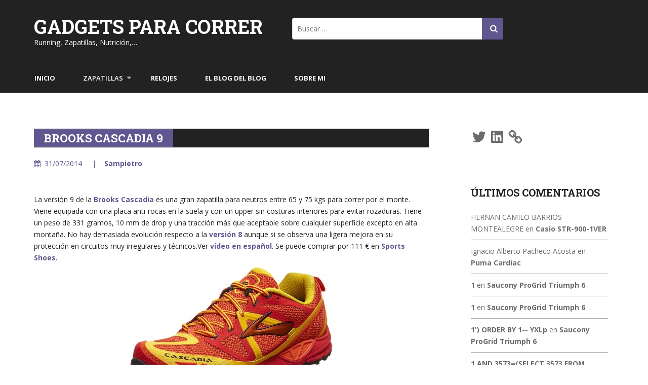

--- FILE ---
content_type: text/html; charset=UTF-8
request_url: https://www.gadgetsparacorrer.com/2014/07/31/brooks-cascadia-9/
body_size: 34144
content:
<!DOCTYPE html>
<html lang="es">
<head>
<meta charset="UTF-8">
<meta name="viewport" content="width=device-width, initial-scale=1">
<link rel="profile" href="http://gmpg.org/xfn/11">
<title>Brooks Cascadia 9 &#8211; Gadgets para Correr</title>
<link rel='dns-prefetch' href='//www.dwin2.com'/>
<link rel='dns-prefetch' href='//platform-api.sharethis.com'/>
<link rel='dns-prefetch' href='//fonts.googleapis.com'/>
<link rel='dns-prefetch' href='//s.w.org'/>
<link rel="alternate" type="application/rss+xml" title="Gadgets para Correr &raquo; Feed" href="https://www.gadgetsparacorrer.com/feed/"/>
<link rel="alternate" type="application/rss+xml" title="Gadgets para Correr &raquo; RSS de los comentarios" href="https://www.gadgetsparacorrer.com/comments/feed/"/>
<link rel="alternate" type="application/rss+xml" title="Gadgets para Correr &raquo; Brooks Cascadia 9 RSS de los comentarios" href="https://www.gadgetsparacorrer.com/2014/07/31/brooks-cascadia-9/feed/"/>
		<script type="text/javascript">window._wpemojiSettings={"baseUrl":"https:\/\/s.w.org\/images\/core\/emoji\/12.0.0-1\/72x72\/","ext":".png","svgUrl":"https:\/\/s.w.org\/images\/core\/emoji\/12.0.0-1\/svg\/","svgExt":".svg","source":{"concatemoji":"https:\/\/www.gadgetsparacorrer.com\/wp-includes\/js\/wp-emoji-release.min.js?ver=5.3.20"}};!function(e,a,t){var n,r,o,i=a.createElement("canvas"),p=i.getContext&&i.getContext("2d");function s(e,t){var a=String.fromCharCode;p.clearRect(0,0,i.width,i.height),p.fillText(a.apply(this,e),0,0);e=i.toDataURL();return p.clearRect(0,0,i.width,i.height),p.fillText(a.apply(this,t),0,0),e===i.toDataURL()}function c(e){var t=a.createElement("script");t.src=e,t.defer=t.type="text/javascript",a.getElementsByTagName("head")[0].appendChild(t)}for(o=Array("flag","emoji"),t.supports={everything:!0,everythingExceptFlag:!0},r=0;r<o.length;r++)t.supports[o[r]]=function(e){if(!p||!p.fillText)return!1;switch(p.textBaseline="top",p.font="600 32px Arial",e){case"flag":return s([127987,65039,8205,9895,65039],[127987,65039,8203,9895,65039])?!1:!s([55356,56826,55356,56819],[55356,56826,8203,55356,56819])&&!s([55356,57332,56128,56423,56128,56418,56128,56421,56128,56430,56128,56423,56128,56447],[55356,57332,8203,56128,56423,8203,56128,56418,8203,56128,56421,8203,56128,56430,8203,56128,56423,8203,56128,56447]);case"emoji":return!s([55357,56424,55356,57342,8205,55358,56605,8205,55357,56424,55356,57340],[55357,56424,55356,57342,8203,55358,56605,8203,55357,56424,55356,57340])}return!1}(o[r]),t.supports.everything=t.supports.everything&&t.supports[o[r]],"flag"!==o[r]&&(t.supports.everythingExceptFlag=t.supports.everythingExceptFlag&&t.supports[o[r]]);t.supports.everythingExceptFlag=t.supports.everythingExceptFlag&&!t.supports.flag,t.DOMReady=!1,t.readyCallback=function(){t.DOMReady=!0},t.supports.everything||(n=function(){t.readyCallback()},a.addEventListener?(a.addEventListener("DOMContentLoaded",n,!1),e.addEventListener("load",n,!1)):(e.attachEvent("onload",n),a.attachEvent("onreadystatechange",function(){"complete"===a.readyState&&t.readyCallback()})),(n=t.source||{}).concatemoji?c(n.concatemoji):n.wpemoji&&n.twemoji&&(c(n.twemoji),c(n.wpemoji)))}(window,document,window._wpemojiSettings);</script>
		<style type="text/css">img.wp-smiley,img.emoji{display:inline!important;border:none!important;box-shadow:none!important;height:1em!important;width:1em!important;margin:0 .07em!important;vertical-align:-.1em!important;background:none!important;padding:0!important}</style>
	<link rel='stylesheet' id='wp-block-library-css' href='https://www.gadgetsparacorrer.com/wp-includes/css/dist/block-library/style.min.css?ver=5.3.20' type='text/css' media='all'/>
<style id='wp-block-library-inline-css' type='text/css'>.has-text-align-justify{text-align:justify}</style>
<link rel='stylesheet' id='style-outlet-roboto-css' href='//fonts.googleapis.com/css?family=Roboto+Slab%3A300%2C400%2C700&#038;ver=20141212' type='text/css' media='all'/>
<link rel='stylesheet' id='style-outlet-great-vibes-css' href='//fonts.googleapis.com/css?family=Great+Vibes&#038;ver=20141212' type='text/css' media='all'/>
<link rel='stylesheet' id='style-outlet-open-sans-css' href='//fonts.googleapis.com/css?family=Open+Sans%3A400%2C600%2C700&#038;ver=20141212' type='text/css' media='all'/>
<link rel='stylesheet' id='font-awesome-css' href='https://www.gadgetsparacorrer.com/wp-content/themes/style-outlet/css/font-awesome.min.css?ver=20150224' type='text/css' media='all'/>
<link rel='stylesheet' id='jquery-flexslider-css' href='https://www.gadgetsparacorrer.com/wp-content/themes/style-outlet/css/flexslider.css?ver=20150224' type='text/css' media='all'/>
<link rel='stylesheet' id='style-outlet-style-css' href='https://www.gadgetsparacorrer.com/wp-content/themes/style-outlet/style.css?ver=5.3.20' type='text/css' media='all'/>
<link rel='stylesheet' id='social-logos-css' href='https://www.gadgetsparacorrer.com/wp-content/plugins/jetpack/_inc/social-logos/social-logos.min.css?ver=1' type='text/css' media='all'/>
<link rel='stylesheet' id='jetpack_css-css' href='https://www.gadgetsparacorrer.com/wp-content/plugins/jetpack/css/jetpack.css?ver=8.3.3' type='text/css' media='all'/>
<script type='text/javascript' src='https://www.gadgetsparacorrer.com/wp-includes/js/jquery/jquery.js?ver=1.12.4-wp'></script>
<script type='text/javascript' src='https://www.gadgetsparacorrer.com/wp-includes/js/jquery/jquery-migrate.min.js?ver=1.4.1'></script>
<script type='text/javascript' src='//platform-api.sharethis.com/js/sharethis.js#product=ga'></script>
<link rel='https://api.w.org/' href='https://www.gadgetsparacorrer.com/wp-json/'/>
<link rel="EditURI" type="application/rsd+xml" title="RSD" href="https://www.gadgetsparacorrer.com/xmlrpc.php?rsd"/>
<link rel="wlwmanifest" type="application/wlwmanifest+xml" href="https://www.gadgetsparacorrer.com/wp-includes/wlwmanifest.xml"/> 
<link rel='prev' title='Asics Gel Cumulus 16' href='https://www.gadgetsparacorrer.com/2014/07/30/asics-gel-cumulus-16/'/>
<link rel='next' title='Mio Link' href='https://www.gadgetsparacorrer.com/2014/08/09/mio-link/'/>
<meta name="generator" content="WordPress 5.3.20"/>
<link rel="canonical" href="https://www.gadgetsparacorrer.com/2014/07/31/brooks-cascadia-9/"/>
<link rel='shortlink' href='https://wp.me/p3gszW-1XU'/>
<link rel="alternate" type="application/json+oembed" href="https://www.gadgetsparacorrer.com/wp-json/oembed/1.0/embed?url=https%3A%2F%2Fwww.gadgetsparacorrer.com%2F2014%2F07%2F31%2Fbrooks-cascadia-9%2F"/>
<link rel="alternate" type="text/xml+oembed" href="https://www.gadgetsparacorrer.com/wp-json/oembed/1.0/embed?url=https%3A%2F%2Fwww.gadgetsparacorrer.com%2F2014%2F07%2F31%2Fbrooks-cascadia-9%2F&#038;format=xml"/>

<link rel='dns-prefetch' href='//v0.wordpress.com'/>
<style type="text/css">.recentcomments a{display:inline!important;padding:0!important;margin:0!important}</style>	<style type="text/css">.header-image{background-image:url(https://15.188.32.211/wp-content/uploads/2018/05/cropped-sb10066307b-002-copia-4.jpg);display:block}</style>
	
<!-- Jetpack Open Graph Tags -->
<meta property="og:type" content="article"/>
<meta property="og:title" content="Brooks Cascadia 9"/>
<meta property="og:url" content="https://www.gadgetsparacorrer.com/2014/07/31/brooks-cascadia-9/"/>
<meta property="og:description" content="La versión 9 de la Brooks Cascadia es una gran zapatilla para neutros entre 65 y 75 kgs para correr por el monte. Viene equipada con una placa anti-rocas en la suela y con un upper sin costuras int…"/>
<meta property="article:published_time" content="2014-07-31T21:37:33+00:00"/>
<meta property="article:modified_time" content="2014-07-31T21:37:33+00:00"/>
<meta property="og:site_name" content="Gadgets para Correr"/>
<meta property="og:image" content="http://15.188.32.211/wp-content/uploads/2014/07/Brooks-Cascadia-9-400x263.jpg"/>
<meta property="og:image:secure_url" content="https://i2.wp.com/15.188.32.211/wp-content/uploads/2014/07/Brooks-Cascadia-9-400x263.jpg"/>
<meta property="og:image:width" content="400"/>
<meta property="og:image:height" content="263"/>
<meta property="og:image:alt" content="Brooks Cascadia 9"/>
<meta property="og:locale" content="es_ES"/>
<meta name="twitter:text:title" content="Brooks Cascadia 9"/>
<meta name="twitter:image" content="http://15.188.32.211/wp-content/uploads/2014/07/Brooks-Cascadia-9-400x263.jpg?w=1400"/>
<meta name="twitter:card" content="summary_large_image"/>

<!-- End Jetpack Open Graph Tags -->
<link rel="icon" href="https://www.gadgetsparacorrer.com/wp-content/uploads/2018/05/cropped-GagdetsParaCorrer-2-32x32.jpg" sizes="32x32"/>
<link rel="icon" href="https://www.gadgetsparacorrer.com/wp-content/uploads/2018/05/cropped-GagdetsParaCorrer-2-192x192.jpg" sizes="192x192"/>
<link rel="apple-touch-icon-precomposed" href="https://www.gadgetsparacorrer.com/wp-content/uploads/2018/05/cropped-GagdetsParaCorrer-2-180x180.jpg"/>
<meta name="msapplication-TileImage" content="https://www.gadgetsparacorrer.com/wp-content/uploads/2018/05/cropped-GagdetsParaCorrer-2-270x270.jpg"/>
			<style type="text/css" id="wp-custom-css">a:link{font-weight:bold}a:visited{font-weight:bold}a:active{font-weight:bold}</style>
		</head>
<body class="post-template-default single single-post postid-7558 single-format-standard group-blog">
<div id="page" class="site">
	<a class="skip-link screen-reader-text" href="#content">Skip to content</a>

	<header id="masthead" class="site-header" role="banner">
		
		<div class="branding header-image"> 
			<div class="container">
				<div class="seven columns">
					<div class="site-branding">
														<h1 class="site-title"><a style="color: #ffffff" href="https://www.gadgetsparacorrer.com/" rel="home">Gadgets para Correr</a></h1>
																				<p class="site-description" style="color: #ffffff">Running, Zapatillas, Nutrición,…</p>
											</div><!-- .site-branding -->
				</div>
				<div class="six columns header-search-box">
					<form role="search" method="get" class="search-form" action="https://www.gadgetsparacorrer.com/">
				<label>
					<span class="screen-reader-text">Buscar:</span>
					<input type="search" class="search-field" placeholder="Buscar &hellip;" value="" name="s"/>
				</label>
				<input type="submit" class="search-submit" value="Buscar"/>
			</form>				</div>
							</div>
			<div class="nav-wrap">
				<div class="container">
					<nav id="site-navigation" class="main-navigation sixteen columns" role="navigation">
						<button class="menu-toggle" aria-controls="primary-menu" aria-expanded="false"><i class="fa fa-align-justify fa-2x" aria-hidden="true"></i></button>
						<div class="menu-menu-1-container"><ul id="primary-menu" class="menu"><li id="menu-item-8234" class="menu-item menu-item-type-custom menu-item-object-custom menu-item-8234"><a href="http://15.188.32.211/">Inicio</a></li>
<li id="menu-item-8237" class="menu-item menu-item-type-taxonomy menu-item-object-category current-post-ancestor menu-item-has-children menu-item-8237"><a href="https://www.gadgetsparacorrer.com/category/zapatillas/">Zapatillas</a>
<ul class="sub-menu">
	<li id="menu-item-8246" class="menu-item menu-item-type-taxonomy menu-item-object-category menu-item-8246"><a href="https://www.gadgetsparacorrer.com/category/zapatillas/peso-menos-de-65-kg/">Peso Menos de 65 Kg</a></li>
	<li id="menu-item-8243" class="menu-item menu-item-type-taxonomy menu-item-object-category current-post-ancestor current-menu-parent current-post-parent menu-item-8243"><a href="https://www.gadgetsparacorrer.com/category/zapatillas/peso-65-a-75-kg/">Peso 65 a 75 kg</a></li>
	<li id="menu-item-8244" class="menu-item menu-item-type-taxonomy menu-item-object-category menu-item-8244"><a href="https://www.gadgetsparacorrer.com/category/zapatillas/peso-75-kg-a-80-kg/">Peso 75 kg a 80 kg</a></li>
	<li id="menu-item-8245" class="menu-item menu-item-type-taxonomy menu-item-object-category menu-item-8245"><a href="https://www.gadgetsparacorrer.com/category/zapatillas/peso-mas-de-80-kg/">Peso Más de 80 Kg</a></li>
	<li id="menu-item-8247" class="menu-item menu-item-type-taxonomy menu-item-object-category current-post-ancestor current-menu-parent current-post-parent menu-item-8247"><a href="https://www.gadgetsparacorrer.com/category/zapatillas/trail/">Trail Running</a></li>
	<li id="menu-item-8240" class="menu-item menu-item-type-taxonomy menu-item-object-category menu-item-8240"><a href="https://www.gadgetsparacorrer.com/category/zapatillas/corredor-pronador/">Corredor Pronador</a></li>
	<li id="menu-item-8239" class="menu-item menu-item-type-taxonomy menu-item-object-category current-post-ancestor current-menu-parent current-post-parent menu-item-8239"><a href="https://www.gadgetsparacorrer.com/category/zapatillas/corredor-neutro/">Corredor Neutro</a></li>
	<li id="menu-item-8241" class="menu-item menu-item-type-taxonomy menu-item-object-category menu-item-8241"><a href="https://www.gadgetsparacorrer.com/category/zapatillas/corredor-supinador/">Corredor Supinador</a></li>
	<li id="menu-item-8238" class="menu-item menu-item-type-taxonomy menu-item-object-category menu-item-8238"><a href="https://www.gadgetsparacorrer.com/category/zapatillas/competicion/">Competición</a></li>
	<li id="menu-item-8242" class="menu-item menu-item-type-taxonomy menu-item-object-category menu-item-8242"><a href="https://www.gadgetsparacorrer.com/category/zapatillas/minimalista-barefoot/">Minimalista (Barefoot)</a></li>
</ul>
</li>
<li id="menu-item-8248" class="menu-item menu-item-type-taxonomy menu-item-object-category menu-item-8248"><a href="https://www.gadgetsparacorrer.com/category/relojes/">Relojes</a></li>
<li id="menu-item-8235" class="menu-item menu-item-type-post_type menu-item-object-page menu-item-8235"><a href="https://www.gadgetsparacorrer.com/el-blog-del-blog/">El Blog del Blog</a></li>
<li id="menu-item-8236" class="menu-item menu-item-type-post_type menu-item-object-page menu-item-8236"><a href="https://www.gadgetsparacorrer.com/sobre-mi/">Sobre mi</a></li>
</ul></div>					</nav><!-- #site-navigation -->
				</div>
			</div>
		</div>  
	</header><!-- #masthead -->

 

<div id="content" class="site-content">  	
		<div class="container">

        
    <div id="primary" class="content-area eleven  columns">


		<main id="main" class="site-main" role="main">

		
			
<article id="post-7558" class="post-7558 post type-post status-publish format-standard hentry category-corredor-neutro category-peso-65-a-75-kg category-trail tag-brooks">
	<header class="entry-header"> 
		<h1 class="entry-title"><span>Brooks Cascadia 9</span></h1>						<div class="entry-meta">
					<span class="dd">				
						<i class="fa fa-calendar"></i>31/07/2014</span>		
					 <span class="author vcard"><a class="url fn n" href="https://www.gadgetsparacorrer.com/author/sampietro/"> Sampietro</a></span> 
					 
				</div><!-- .entry-meta -->
				
			<br class="clear">
	</header><!-- .entry-header -->



	<div class="entry-content">
		<p>La versión 9 de la <a href="http://www.brooksrunning.com/en_us/brooks-cascadia-9-mens-trail-running-shoes/1101601D166.070.html">Brooks Cascadia</a> es una gran zapatilla para neutros entre 65 y 75 kgs para correr por el monte. Viene equipada con una placa anti-rocas en la suela y con un upper sin costuras interiores para evitar rozaduras. Tiene un peso de 331 gramos, 10 mm de drop y una tracción más que aceptable sobre cualquier superficie excepto en alta montaña. No hay demasiada evolución respecto a la <a href="http://15.188.32.211/2013/01/11/brooks-cascadia-8/">versión 8</a> aunque si se observa una ligera mejora en su protección en circuitos muy irregulares y técnicos.Ver <a href="https://www.youtube.com/watch?v=TjF_5MYsPic">vídeo en español</a>. Se puede comprar por 111 € en <a href="http://www.awin1.com/cread.php?awinmid=1857&amp;awinaffid=101729&amp;clickref=&amp;p=http%3A%2F%2Fwww.sportsshoes.com%2Fes-es%2Fproducto%2Fbro731%2Fbrooks-cascadia-9-senderismo-zapatilla-para-correr%2F">Sports Shoes</a>.</p>
<figure id="attachment_7559" aria-describedby="caption-attachment-7559" style="width: 400px" class="wp-caption aligncenter"><a href="http://15.188.32.211/2014/07/31/brooks-cascadia-9/brooks-cascadia-9/" rel="attachment wp-att-7559"><img data-attachment-id="7559" data-permalink="https://www.gadgetsparacorrer.com/2014/07/31/brooks-cascadia-9/brooks-cascadia-9/" data-orig-file="https://www.gadgetsparacorrer.com/wp-content/uploads/2014/07/Brooks-Cascadia-9.jpg" data-orig-size="1066,703" data-comments-opened="1" data-image-meta="{&quot;aperture&quot;:&quot;0&quot;,&quot;credit&quot;:&quot;&quot;,&quot;camera&quot;:&quot;&quot;,&quot;caption&quot;:&quot;&quot;,&quot;created_timestamp&quot;:&quot;0&quot;,&quot;copyright&quot;:&quot;&quot;,&quot;focal_length&quot;:&quot;0&quot;,&quot;iso&quot;:&quot;0&quot;,&quot;shutter_speed&quot;:&quot;0&quot;,&quot;title&quot;:&quot;&quot;}" data-image-title="Brooks Cascadia 9" data-image-description="&lt;p&gt;Brooks Cascadia 9&lt;/p&gt;
" data-medium-file="https://www.gadgetsparacorrer.com/wp-content/uploads/2014/07/Brooks-Cascadia-9-400x263.jpg" data-large-file="https://www.gadgetsparacorrer.com/wp-content/uploads/2014/07/Brooks-Cascadia-9-1024x675.jpg" class="size-medium wp-image-7559" src="http://15.188.32.211/wp-content/uploads/2014/07/Brooks-Cascadia-9-400x263.jpg" alt="Brooks Cascadia 9" width="400" height="263" srcset="https://www.gadgetsparacorrer.com/wp-content/uploads/2014/07/Brooks-Cascadia-9-400x263.jpg 400w, https://www.gadgetsparacorrer.com/wp-content/uploads/2014/07/Brooks-Cascadia-9-1024x675.jpg 1024w, https://www.gadgetsparacorrer.com/wp-content/uploads/2014/07/Brooks-Cascadia-9.jpg 1066w" sizes="(max-width: 400px) 100vw, 400px"/></a><figcaption id="caption-attachment-7559" class="wp-caption-text">Brooks Cascadia 9</figcaption></figure>
<div class="sharedaddy sd-sharing-enabled"><div class="robots-nocontent sd-block sd-social sd-social-official sd-sharing"><h3 class="sd-title">Comparte:</h3><div class="sd-content"><ul><li class="share-facebook"><div class="fb-share-button" data-href="https://www.gadgetsparacorrer.com/2014/07/31/brooks-cascadia-9/" data-layout="button_count"></div></li><li class="share-twitter"><a href="https://twitter.com/share" class="twitter-share-button" data-url="https://www.gadgetsparacorrer.com/2014/07/31/brooks-cascadia-9/" data-text="Brooks Cascadia 9">Tweet</a></li><li class="share-end"></li></ul></div></div></div>	</div><!-- .entry-content -->

	
			<nav class="navigation post-navigation clearfix" role="navigation">
			<h1 class="screen-reader-text">Post navigation</h1>
			<div class="nav-links">
				<div class="nav-previous"><a href="https://www.gadgetsparacorrer.com/2014/07/30/asics-gel-cumulus-16/" rel="prev"><span class="meta-nav"><i class="fa fa-angle-left"></i></span>&nbsp;Asics Gel Cumulus 16</a></div><div class="nav-next"><a href="https://www.gadgetsparacorrer.com/2014/08/09/mio-link/" rel="next">Mio Link&nbsp;<span class="meta-nav"><i class="fa fa-angle-right"></i></span></a></div>			</div><!-- .nav-links -->
		</nav><!-- .navigation -->
		</article><!-- #post-## -->

			
				
			
			
<div id="comments" class="comments-area">

			<h2 class="comments-title">
			7 comentarios en &ldquo;<span>Brooks Cascadia 9</span>&rdquo;		</h2><!-- .comments-title -->

		
		<ol class="comment-list clearfix"> 
					<li id="comment-243374" class="comment even thread-even depth-1">
			<article id="div-comment-243374" class="comment-body">
				<footer class="comment-meta">
					<div class="comment-author vcard">
						<img alt='' src='https://secure.gravatar.com/avatar/d04c01486df7925a7c06a4253bdecc87?s=32&#038;d=mm&#038;r=g' srcset='https://secure.gravatar.com/avatar/d04c01486df7925a7c06a4253bdecc87?s=64&#038;d=mm&#038;r=g 2x' class='avatar avatar-32 photo' height='32' width='32'/>						<b class="fn">José javier</b> <span class="says">dice:</span>					</div><!-- .comment-author -->

					<div class="comment-metadata">
						<a href="https://www.gadgetsparacorrer.com/2014/07/31/brooks-cascadia-9/#comment-243374">
							<time datetime="2014-10-20T18:47:48+01:00">
								20/10/2014 a las 18:47							</time>
						</a>
											</div><!-- .comment-metadata -->

									</footer><!-- .comment-meta -->

				<div class="comment-content">
					<p>Hola buenas tardes. El pasado enero, compre las cascadia 9 y casi sin hacerle uso empezaron a romperse como estáis diciendo los tacos en las dos zapas, me puse en contacto con la tienda donde las compre y me dieron otras iguales., me comentaron que ese problema había pasado en el modelo anterior, que en el 9 no&#8230;.. Pues en las nuevas cascadia 9 que me mandaron me esta sucediendo exactamente lo mismo. Mi recomendación para toda la gente que quiera comprársela tiene que tener en cuenta, la utilidad que le va a dar, si tiene que meterse por zona de rocas que mire otra cosa&#8230;&#8230;  Se le rompe los tacos casi seguro. Un saludo</p>
				</div><!-- .comment-content -->

							</article><!-- .comment-body -->
		</li><!-- #comment-## -->
		<li id="comment-235251" class="comment odd alt thread-odd thread-alt depth-1">
			<article id="div-comment-235251" class="comment-body">
				<footer class="comment-meta">
					<div class="comment-author vcard">
						<img alt='' src='https://secure.gravatar.com/avatar/5c5c3937ac572685ff0cce6ff829d6e4?s=32&#038;d=mm&#038;r=g' srcset='https://secure.gravatar.com/avatar/5c5c3937ac572685ff0cce6ff829d6e4?s=64&#038;d=mm&#038;r=g 2x' class='avatar avatar-32 photo' height='32' width='32'/>						<b class="fn">osfernand</b> <span class="says">dice:</span>					</div><!-- .comment-author -->

					<div class="comment-metadata">
						<a href="https://www.gadgetsparacorrer.com/2014/07/31/brooks-cascadia-9/#comment-235251">
							<time datetime="2014-09-23T21:19:29+01:00">
								23/09/2014 a las 21:19							</time>
						</a>
											</div><!-- .comment-metadata -->

									</footer><!-- .comment-meta -->

				<div class="comment-content">
					<p>Las Cascadia son una lotería, las hemos usado varios amigos en los mismos terrenos, tenemos pesos similares y hacemos el mismo kilometraje. A algunos se nos han destrozado entre los 100 y los 400 km y a otros aún les aguantan.</p>
				</div><!-- .comment-content -->

							</article><!-- .comment-body -->
		</li><!-- #comment-## -->
		<li id="comment-215208" class="comment even thread-even depth-1">
			<article id="div-comment-215208" class="comment-body">
				<footer class="comment-meta">
					<div class="comment-author vcard">
						<img alt='' src='https://secure.gravatar.com/avatar/25ce44d9c84de51624aef9c799ab4f23?s=32&#038;d=mm&#038;r=g' srcset='https://secure.gravatar.com/avatar/25ce44d9c84de51624aef9c799ab4f23?s=64&#038;d=mm&#038;r=g 2x' class='avatar avatar-32 photo' height='32' width='32'/>						<b class="fn">George</b> <span class="says">dice:</span>					</div><!-- .comment-author -->

					<div class="comment-metadata">
						<a href="https://www.gadgetsparacorrer.com/2014/07/31/brooks-cascadia-9/#comment-215208">
							<time datetime="2014-08-22T13:28:26+01:00">
								22/08/2014 a las 13:28							</time>
						</a>
											</div><!-- .comment-metadata -->

									</footer><!-- .comment-meta -->

				<div class="comment-content">
					<p>Pues a mí las cascadia 9 me van de maravilla. Hago unas 14 h semanales combinando caminos, senderos y mucha piedra, y se me han desgastado lo normal. Eso sí, no las pidas una tracción como unas speedcross, pero son las más cómodas que he tenido (he tenido casi de todo).<br/>
Si las encuentro en oferta me pillo otras igualitas.</p>
<p>Solo tienen una pega, los pinchos y púas te entran sin problemas, como alfileres.</p>
				</div><!-- .comment-content -->

							</article><!-- .comment-body -->
		</li><!-- #comment-## -->
		<li id="comment-187536" class="comment odd alt thread-odd thread-alt depth-1">
			<article id="div-comment-187536" class="comment-body">
				<footer class="comment-meta">
					<div class="comment-author vcard">
						<img alt='' src='https://secure.gravatar.com/avatar/8c99eab82e4ea69f0449a38af2b36365?s=32&#038;d=mm&#038;r=g' srcset='https://secure.gravatar.com/avatar/8c99eab82e4ea69f0449a38af2b36365?s=64&#038;d=mm&#038;r=g 2x' class='avatar avatar-32 photo' height='32' width='32'/>						<b class="fn">Andrés</b> <span class="says">dice:</span>					</div><!-- .comment-author -->

					<div class="comment-metadata">
						<a href="https://www.gadgetsparacorrer.com/2014/07/31/brooks-cascadia-9/#comment-187536">
							<time datetime="2014-08-05T09:24:01+01:00">
								05/08/2014 a las 09:24							</time>
						</a>
											</div><!-- .comment-metadata -->

									</footer><!-- .comment-meta -->

				<div class="comment-content">
					<p>Me alegro que te hayan ido tan bien, tienes razón en lo de que son comodísimas, eso es un punto a su favor, pero a mi me han dado muy mal resultado, tras disputar entre otras la carrera de montaña de Cuenca, la subida al Portazgo y varias pruebas de montaña de la zona de Albacete y Cuenca, resultando en desgarro total de tacos no por desgaste sino por un mal planteamiento de la suela (a mi juicio), alternando tacos con zonas huecas que dan como resultado que esa zona se corte y se rompa.<br/>
Una lástima que no se puedan subir fotos para que lo podáis ver.<br/>
Creo que en esta última versión de la Cascadia 9 ya han eliminado esos huecos de la suela y deberían de dar mejor resultado, ojalá sea así.</p>
<p>Saludos a todos.</p>
				</div><!-- .comment-content -->

							</article><!-- .comment-body -->
		</li><!-- #comment-## -->
		<li id="comment-186941" class="comment even thread-even depth-1">
			<article id="div-comment-186941" class="comment-body">
				<footer class="comment-meta">
					<div class="comment-author vcard">
						<img alt='' src='https://secure.gravatar.com/avatar/91f5ca22b0bd91a1bef275a75695609d?s=32&#038;d=mm&#038;r=g' srcset='https://secure.gravatar.com/avatar/91f5ca22b0bd91a1bef275a75695609d?s=64&#038;d=mm&#038;r=g 2x' class='avatar avatar-32 photo' height='32' width='32'/>						<b class="fn">GONZALO</b> <span class="says">dice:</span>					</div><!-- .comment-author -->

					<div class="comment-metadata">
						<a href="https://www.gadgetsparacorrer.com/2014/07/31/brooks-cascadia-9/#comment-186941">
							<time datetime="2014-08-05T00:31:51+01:00">
								05/08/2014 a las 00:31							</time>
						</a>
											</div><!-- .comment-metadata -->

									</footer><!-- .comment-meta -->

				<div class="comment-content">
					<p>Pues yo he hecho 900 km con la Cascadia 7, he corrido el maratón del Aneto y tres ultras y las retiro ahora por el desgaste normal de este kilometraje. Su punto más flojo es la tracción, pero son  comodísimas. Yo estoy tan encantado con ellas, que me acabo de comprar la versión 9.</p>
				</div><!-- .comment-content -->

							</article><!-- .comment-body -->
		</li><!-- #comment-## -->
		<li id="comment-185229" class="comment odd alt thread-odd thread-alt depth-1">
			<article id="div-comment-185229" class="comment-body">
				<footer class="comment-meta">
					<div class="comment-author vcard">
						<img alt='' src='https://secure.gravatar.com/avatar/8220febe79a3b16e16374d7c606e0f6e?s=32&#038;d=mm&#038;r=g' srcset='https://secure.gravatar.com/avatar/8220febe79a3b16e16374d7c606e0f6e?s=64&#038;d=mm&#038;r=g 2x' class='avatar avatar-32 photo' height='32' width='32'/>						<b class="fn">Harto</b> <span class="says">dice:</span>					</div><!-- .comment-author -->

					<div class="comment-metadata">
						<a href="https://www.gadgetsparacorrer.com/2014/07/31/brooks-cascadia-9/#comment-185229">
							<time datetime="2014-08-04T09:32:32+01:00">
								04/08/2014 a las 09:32							</time>
						</a>
											</div><!-- .comment-metadata -->

									</footer><!-- .comment-meta -->

				<div class="comment-content">
					<p>Tengo unas Joma Trek, que me costaron 30 €uros, y aunque no son ninguna maravilla en amortiguación, la suela está intacta después de hacer perrerías por tramos de lava volcánica.</p>
				</div><!-- .comment-content -->

							</article><!-- .comment-body -->
		</li><!-- #comment-## -->
		<li id="comment-182793" class="comment even thread-even depth-1">
			<article id="div-comment-182793" class="comment-body">
				<footer class="comment-meta">
					<div class="comment-author vcard">
						<img alt='' src='https://secure.gravatar.com/avatar/8c99eab82e4ea69f0449a38af2b36365?s=32&#038;d=mm&#038;r=g' srcset='https://secure.gravatar.com/avatar/8c99eab82e4ea69f0449a38af2b36365?s=64&#038;d=mm&#038;r=g 2x' class='avatar avatar-32 photo' height='32' width='32'/>						<b class="fn">Andrés</b> <span class="says">dice:</span>					</div><!-- .comment-author -->

					<div class="comment-metadata">
						<a href="https://www.gadgetsparacorrer.com/2014/07/31/brooks-cascadia-9/#comment-182793">
							<time datetime="2014-08-04T00:07:29+01:00">
								04/08/2014 a las 00:07							</time>
						</a>
											</div><!-- .comment-metadata -->

									</footer><!-- .comment-meta -->

				<div class="comment-content">
					<p>Estupendas zapatillas para caminos y senderos con poca complicación, más de eso no les pidas.<br/>
Personalmente tengo las Cascadia 8 y con sólo 400 km&#8217;s de uso ya se me han desgarrado completamente varios tacos de la suela en ambos pies, ojo, no desgastado, hablo de literalmente arrancados.<br/>
Ahora las uso solo para asfalto, para otra cosa no me sirven.<br/>
Me he pasado a las Sportiva Bushido, no hay color&#8230;</p>
				</div><!-- .comment-content -->

							</article><!-- .comment-body -->
		</li><!-- #comment-## -->
		</ol><!-- .comment-list -->

			<div id="respond" class="comment-respond">
		<h3 id="reply-title" class="comment-reply-title">Deja un comentario <small><a rel="nofollow" id="cancel-comment-reply-link" href="/2014/07/31/brooks-cascadia-9/#respond" style="display:none;">Cancelar respuesta</a></small></h3><form action="https://www.gadgetsparacorrer.com/wp-comments-post.php" method="post" id="commentform" class="comment-form"><p class="comment-notes"><span id="email-notes">Tu dirección de correo electrónico no será publicada.</span></p><p class="comment-form-comment"><label for="comment">Comentario</label> <textarea id="comment" name="comment" cols="45" rows="8" maxlength="65525" required="required"></textarea></p><p class="comment-form-author"><label for="author">Nombre</label> <input id="author" name="author" type="text" value="" size="30" maxlength="245"/></p>
<p class="comment-form-email"><label for="email">Correo electrónico</label> <input id="email" name="email" type="text" value="" size="30" maxlength="100" aria-describedby="email-notes"/></p>
<p class="comment-form-url"><label for="url">Web</label> <input id="url" name="url" type="text" value="" size="30" maxlength="200"/></p>
<p class="form-submit"><input name="submit" type="submit" id="submit" class="submit" value="Publicar comentario"/> <input type='hidden' name='comment_post_ID' value='7558' id='comment_post_ID'/>
<input type='hidden' name='comment_parent' id='comment_parent' value='0'/>
</p><p style="display: none;"><input type="hidden" id="akismet_comment_nonce" name="akismet_comment_nonce" value="ef3d6eeb75"/></p><p style="display: none;"><input type="hidden" id="ak_js" name="ak_js" value="111"/></p></form>	</div><!-- #respond -->
	<p class="akismet_comment_form_privacy_notice">Este sitio usa Akismet para reducir el spam. <a href="https://akismet.com/privacy/" target="_blank" rel="nofollow noopener">Aprende cómo se procesan los datos de tus comentarios</a>.</p>
</div><!-- #comments -->

		
		</main><!-- #main -->
	</div><!-- #primary -->

    

<div id="secondary" class="widget-area five columns" role="complementary">
	<div class="left-sidebar">
<aside id="jetpack_widget_social_icons-2" class="widget jetpack_widget_social_icons">
			<ul class="jetpack-social-widget-list size-medium">

				
											<li class="jetpack-social-widget-item">
							<a href="https://twitter.com/CorrerPara" target="_blank">
								<span class="screen-reader-text">Twitter</span><svg class="icon icon-twitter" aria-hidden="true" role="presentation"> <use href="#icon-twitter" xlink:href="#icon-twitter"></use> </svg>							</a>
						</li>
					
				
											<li class="jetpack-social-widget-item">
							<a href="https://www.linkedin.com/in/albertsampietro/" target="_blank">
								<span class="screen-reader-text">LinkedIn</span><svg class="icon icon-linkedin" aria-hidden="true" role="presentation"> <use href="#icon-linkedin" xlink:href="#icon-linkedin"></use> </svg>							</a>
						</li>
					
				
											<li class="jetpack-social-widget-item">
							<a href="http://www.albertsampietro.com/" target="_blank">
								<svg class="icon icon-chain" aria-hidden="true" role="presentation"> <use href="#icon-chain" xlink:href="#icon-chain"></use> </svg>							</a>
						</li>
					
				
			</ul>

			</aside><aside id="recent-comments-2" class="widget widget_recent_comments"><h4 class="widget-title">Últimos Comentarios</h4><ul id="recentcomments"><li class="recentcomments"><span class="comment-author-link">HERNAN CAMILO BARRIOS MONTEALEGRE</span> en <a href="https://www.gadgetsparacorrer.com/2008/12/17/casio-str-900-1ver/#comment-356909">Casio STR-900-1VER</a></li><li class="recentcomments"><span class="comment-author-link">Ignacio Alberto Pacheco Acosta</span> en <a href="https://www.gadgetsparacorrer.com/2008/11/19/puma-cardiac/#comment-349492">Puma Cardiac</a></li><li class="recentcomments"><span class="comment-author-link"><a href='http://1' rel='external nofollow ugc' class='url'>1</a></span> en <a href="https://www.gadgetsparacorrer.com/2008/12/30/saucony-progrid-triumph-6/#comment-341480">Saucony ProGrid Triumph 6</a></li><li class="recentcomments"><span class="comment-author-link"><a href='http://1' rel='external nofollow ugc' class='url'>1</a></span> en <a href="https://www.gadgetsparacorrer.com/2008/12/30/saucony-progrid-triumph-6/#comment-341479">Saucony ProGrid Triumph 6</a></li><li class="recentcomments"><span class="comment-author-link"><a href='http://1' rel='external nofollow ugc' class='url'>1') ORDER BY 1-- YXLp</a></span> en <a href="https://www.gadgetsparacorrer.com/2008/12/30/saucony-progrid-triumph-6/#comment-341478">Saucony ProGrid Triumph 6</a></li><li class="recentcomments"><span class="comment-author-link"><a href='http://1' rel='external nofollow ugc' class='url'>1 AND 3573=(SELECT 3573 FROM PG_SLEEP(5))-- SYCu</a></span> en <a href="https://www.gadgetsparacorrer.com/2008/12/30/saucony-progrid-triumph-6/#comment-341477">Saucony ProGrid Triumph 6</a></li><li class="recentcomments"><span class="comment-author-link"><a href='http://1' rel='external nofollow ugc' class='url'>1</a></span> en <a href="https://www.gadgetsparacorrer.com/2008/12/30/saucony-progrid-triumph-6/#comment-341475">Saucony ProGrid Triumph 6</a></li><li class="recentcomments"><span class="comment-author-link">Iván</span> en <a href="https://www.gadgetsparacorrer.com/2019/10/22/esto-es-todo-amigos/#comment-341249">Esto es todo amigos!</a></li><li class="recentcomments"><span class="comment-author-link"><a href='https://zambacolombia.com/zamba-club/' rel='external nofollow ugc' class='url'>Winston</a></span> en <a href="https://www.gadgetsparacorrer.com/2010/10/16/saucony-grid-raider/#comment-341128">Saucony Grid Raider</a></li><li class="recentcomments"><span class="comment-author-link"><a href='https://casademuñecas.es/' rel='external nofollow ugc' class='url'>Chicle de Melón</a></span> en <a href="https://www.gadgetsparacorrer.com/2018/10/04/nike-zoom-pegasus-turbo/#comment-340777">Nike Zoom Pegasus Turbo</a></li><li class="recentcomments"><span class="comment-author-link">Tomás</span> en <a href="https://www.gadgetsparacorrer.com/2013/06/24/inov-8-f-lite-252/#comment-340678">Inov-8 F-Lite 252</a></li><li class="recentcomments"><span class="comment-author-link">Marcelino Hernandez Castillo</span> en <a href="https://www.gadgetsparacorrer.com/2008/12/27/guantes-kalenji/#comment-336935">Guantes Kalenji</a></li><li class="recentcomments"><span class="comment-author-link"><a href='http://1' rel='external nofollow ugc' class='url'>1</a></span> en <a href="https://www.gadgetsparacorrer.com/2011/03/10/timex-ironman-global-trainer-gps/#comment-335125">Timex Ironman Global Trainer GPS</a></li><li class="recentcomments"><span class="comment-author-link"><a href='http://1' rel='external nofollow ugc' class='url'>1</a></span> en <a href="https://www.gadgetsparacorrer.com/2011/03/10/timex-ironman-global-trainer-gps/#comment-335124">Timex Ironman Global Trainer GPS</a></li><li class="recentcomments"><span class="comment-author-link"><a href='http://1' rel='external nofollow ugc' class='url'>1 ORDER BY 1-- hewq</a></span> en <a href="https://www.gadgetsparacorrer.com/2011/03/10/timex-ironman-global-trainer-gps/#comment-335123">Timex Ironman Global Trainer GPS</a></li></ul></aside><aside id="categories-2" class="widget widget_categories"><h4 class="widget-title">Categorías</h4>		<ul>
				<li class="cat-item cat-item-2"><a href="https://www.gadgetsparacorrer.com/category/zapatillas/">@Zapatillas</a> (1.145)
<ul class='children'>
	<li class="cat-item cat-item-5"><a href="https://www.gadgetsparacorrer.com/category/zapatillas/competicion/">Competición</a> (205)
</li>
	<li class="cat-item cat-item-6"><a href="https://www.gadgetsparacorrer.com/category/zapatillas/corredor-neutro/">Corredor Neutro</a> (745)
</li>
	<li class="cat-item cat-item-7"><a href="https://www.gadgetsparacorrer.com/category/zapatillas/corredor-pronador/">Corredor Pronador</a> (357)
</li>
	<li class="cat-item cat-item-8"><a href="https://www.gadgetsparacorrer.com/category/zapatillas/corredor-supinador/">Corredor Supinador</a> (73)
</li>
	<li class="cat-item cat-item-13"><a href="https://www.gadgetsparacorrer.com/category/zapatillas/minimalista-barefoot/">Minimalista (Barefoot)</a> (66)
</li>
	<li class="cat-item cat-item-17"><a href="https://www.gadgetsparacorrer.com/category/zapatillas/peso-65-a-75-kg/">Peso 65 a 75 kg</a> (795)
</li>
	<li class="cat-item cat-item-18"><a href="https://www.gadgetsparacorrer.com/category/zapatillas/peso-75-kg-a-80-kg/">Peso 75 kg a 80 kg</a> (388)
</li>
	<li class="cat-item cat-item-19"><a href="https://www.gadgetsparacorrer.com/category/zapatillas/peso-mas-de-80-kg/">Peso Más de 80 Kg</a> (196)
</li>
	<li class="cat-item cat-item-20"><a href="https://www.gadgetsparacorrer.com/category/zapatillas/peso-menos-de-65-kg/">Peso Menos de 65 Kg</a> (485)
</li>
	<li class="cat-item cat-item-32"><a href="https://www.gadgetsparacorrer.com/category/zapatillas/trail/">Trail Running</a> (286)
</li>
	<li class="cat-item cat-item-33"><a href="https://www.gadgetsparacorrer.com/category/zapatillas/triathlon/">Triathlon</a> (26)
</li>
</ul>
</li>
	<li class="cat-item cat-item-3"><a href="https://www.gadgetsparacorrer.com/category/bolsas-y-mochilas/">Bolsas, Mochilas y Carros</a> (26)
</li>
	<li class="cat-item cat-item-4"><a href="https://www.gadgetsparacorrer.com/category/carreras/">Carreras</a> (4)
</li>
	<li class="cat-item cat-item-9"><a href="https://www.gadgetsparacorrer.com/category/farmacia/">Farmacia</a> (83)
</li>
	<li class="cat-item cat-item-10"><a href="https://www.gadgetsparacorrer.com/category/gafas/">Gafas</a> (37)
</li>
	<li class="cat-item cat-item-11"><a href="https://www.gadgetsparacorrer.com/category/hidratacion/">Hidratación y Soportes</a> (66)
</li>
	<li class="cat-item cat-item-12"><a href="https://www.gadgetsparacorrer.com/category/libreria/">Librería</a> (15)
</li>
	<li class="cat-item cat-item-14"><a href="https://www.gadgetsparacorrer.com/category/musica/">Música</a> (47)
<ul class='children'>
	<li class="cat-item cat-item-38"><a href="https://www.gadgetsparacorrer.com/category/musica/auriculares/">Auriculares</a> (29)
</li>
	<li class="cat-item cat-item-22"><a href="https://www.gadgetsparacorrer.com/category/musica/porta-musica/">Porta-música</a> (12)
</li>
	<li class="cat-item cat-item-27"><a href="https://www.gadgetsparacorrer.com/category/musica/reproductores/">Reproductores</a> (8)
</li>
</ul>
</li>
	<li class="cat-item cat-item-15"><a href="https://www.gadgetsparacorrer.com/category/nutricion/">Nutrición, Geles, Barritas</a> (36)
</li>
	<li class="cat-item cat-item-16"><a href="https://www.gadgetsparacorrer.com/category/otras/">Otras</a> (125)
<ul class='children'>
	<li class="cat-item cat-item-45"><a href="https://www.gadgetsparacorrer.com/category/otras/electroestimuladores/">Electroestimuladores</a> (2)
</li>
	<li class="cat-item cat-item-49"><a href="https://www.gadgetsparacorrer.com/category/otras/identificacion/">Identificación</a> (9)
</li>
	<li class="cat-item cat-item-50"><a href="https://www.gadgetsparacorrer.com/category/otras/iluminacion/">Iluminación/Visibilidad</a> (32)
</li>
	<li class="cat-item cat-item-51"><a href="https://www.gadgetsparacorrer.com/category/otras/lazada-y-cordones/">Lazada y Cordones</a> (12)
</li>
	<li class="cat-item cat-item-21"><a href="https://www.gadgetsparacorrer.com/category/otras/plantillas/">Plantillas</a> (10)
</li>
	<li class="cat-item cat-item-23"><a href="https://www.gadgetsparacorrer.com/category/otras/portachips/">Portachips</a> (9)
</li>
	<li class="cat-item cat-item-24"><a href="https://www.gadgetsparacorrer.com/category/otras/portadorsales/">Portadorsales</a> (7)
</li>
	<li class="cat-item cat-item-25"><a href="https://www.gadgetsparacorrer.com/category/otras/portallaves/">Portallaves</a> (12)
</li>
	<li class="cat-item cat-item-474"><a href="https://www.gadgetsparacorrer.com/category/otras/portatelefono/">Portateléfono</a> (2)
</li>
</ul>
</li>
	<li class="cat-item cat-item-26"><a href="https://www.gadgetsparacorrer.com/category/relojes/">Relojes y Medición</a> (122)
<ul class='children'>
	<li class="cat-item cat-item-44"><a href="https://www.gadgetsparacorrer.com/category/relojes/cuentapasos/">Cuentapasos</a> (23)
</li>
	<li class="cat-item cat-item-47"><a href="https://www.gadgetsparacorrer.com/category/relojes/gps/">GPS</a> (63)
</li>
	<li class="cat-item cat-item-54"><a href="https://www.gadgetsparacorrer.com/category/relojes/pulsometro/">Pulsómetro</a> (67)
</li>
</ul>
</li>
	<li class="cat-item cat-item-28"><a href="https://www.gadgetsparacorrer.com/category/ropa/">Ropa</a> (239)
<ul class='children'>
	<li class="cat-item cat-item-36"><a href="https://www.gadgetsparacorrer.com/category/ropa/accesorios/">Accesorios</a> (29)
</li>
	<li class="cat-item cat-item-39"><a href="https://www.gadgetsparacorrer.com/category/ropa/calcetines/">Calcetines</a> (51)
</li>
	<li class="cat-item cat-item-40"><a href="https://www.gadgetsparacorrer.com/category/ropa/camisetas/">Camisetas</a> (44)
</li>
	<li class="cat-item cat-item-41"><a href="https://www.gadgetsparacorrer.com/category/ropa/chaquetas/">Chaquetas</a> (28)
</li>
	<li class="cat-item cat-item-46"><a href="https://www.gadgetsparacorrer.com/category/ropa/gorros-y-gorras/">Gorros y Gorras</a> (24)
</li>
	<li class="cat-item cat-item-48"><a href="https://www.gadgetsparacorrer.com/category/ropa/guantes/">Guantes</a> (15)
</li>
	<li class="cat-item cat-item-53"><a href="https://www.gadgetsparacorrer.com/category/ropa/pantalones-y-mallas/">Pantalones y Mallas</a> (44)
</li>
	<li class="cat-item cat-item-29"><a href="https://www.gadgetsparacorrer.com/category/ropa/ropa-interior/">Ropa Interior</a> (13)
</li>
</ul>
</li>
	<li class="cat-item cat-item-30"><a href="https://www.gadgetsparacorrer.com/category/software/">Software (y Hardware)</a> (100)
<ul class='children'>
	<li class="cat-item cat-item-37"><a href="https://www.gadgetsparacorrer.com/category/software/aplicaciones-movil/">Aplicaciones Móvil</a> (24)
</li>
	<li class="cat-item cat-item-42"><a href="https://www.gadgetsparacorrer.com/category/software/control-de-pulso/">Control de Pulso</a> (10)
</li>
	<li class="cat-item cat-item-43"><a href="https://www.gadgetsparacorrer.com/category/software/control-gps/">Control GPS</a> (24)
</li>
	<li class="cat-item cat-item-52"><a href="https://www.gadgetsparacorrer.com/category/software/mapas/">Mapas</a> (23)
</li>
	<li class="cat-item cat-item-31"><a href="https://www.gadgetsparacorrer.com/category/software/tiendas-online/">Tiendas Online</a> (5)
</li>
	<li class="cat-item cat-item-35"><a href="https://www.gadgetsparacorrer.com/category/software/webs/">Webs</a> (52)
</li>
</ul>
</li>
	<li class="cat-item cat-item-1"><a href="https://www.gadgetsparacorrer.com/category/uncategorized/">Uncategorized</a> (1)
</li>
	<li class="cat-item cat-item-34"><a href="https://www.gadgetsparacorrer.com/category/video-e-imagen/">Video e Imagen</a> (4)
</li>
		</ul>
			</aside><aside id="tag_cloud-2" class="widget widget_tag_cloud"><h4 class="widget-title">Marcas</h4><div class="tagcloud"><a href="https://www.gadgetsparacorrer.com/tag/2xu/" class="tag-cloud-link tag-link-59 tag-link-position-1" style="font-size: 8.6577181208054pt;" aria-label="2XU (6 elementos)">2XU</a>
<a href="https://www.gadgetsparacorrer.com/tag/adidas/" class="tag-cloud-link tag-link-63 tag-link-position-2" style="font-size: 20.590604026846pt;" aria-label="Adidas (130 elementos)">Adidas</a>
<a href="https://www.gadgetsparacorrer.com/tag/aptonia/" class="tag-cloud-link tag-link-72 tag-link-position-3" style="font-size: 9.1275167785235pt;" aria-label="Aptonia (7 elementos)">Aptonia</a>
<a href="https://www.gadgetsparacorrer.com/tag/asics/" class="tag-cloud-link tag-link-77 tag-link-position-4" style="font-size: 22pt;" aria-label="Asics (184 elementos)">Asics</a>
<a href="https://www.gadgetsparacorrer.com/tag/brooks/" class="tag-cloud-link tag-link-91 tag-link-position-5" style="font-size: 19.463087248322pt;" aria-label="Brooks (98 elementos)">Brooks</a>
<a href="https://www.gadgetsparacorrer.com/tag/camelbak/" class="tag-cloud-link tag-link-96 tag-link-position-6" style="font-size: 10.442953020134pt;" aria-label="Camelbak (10 elementos)">Camelbak</a>
<a href="https://www.gadgetsparacorrer.com/tag/columbia/" class="tag-cloud-link tag-link-106 tag-link-position-7" style="font-size: 8pt;" aria-label="Columbia (5 elementos)">Columbia</a>
<a href="https://www.gadgetsparacorrer.com/tag/diadora/" class="tag-cloud-link tag-link-120 tag-link-position-8" style="font-size: 8pt;" aria-label="Diadora (5 elementos)">Diadora</a>
<a href="https://www.gadgetsparacorrer.com/tag/garmin/" class="tag-cloud-link tag-link-148 tag-link-position-9" style="font-size: 14.953020134228pt;" aria-label="Garmin (32 elementos)">Garmin</a>
<a href="https://www.gadgetsparacorrer.com/tag/gore/" class="tag-cloud-link tag-link-152 tag-link-position-10" style="font-size: 8.6577181208054pt;" aria-label="gore (6 elementos)">gore</a>
<a href="https://www.gadgetsparacorrer.com/tag/hilly/" class="tag-cloud-link tag-link-165 tag-link-position-11" style="font-size: 10.442953020134pt;" aria-label="Hilly (10 elementos)">Hilly</a>
<a href="https://www.gadgetsparacorrer.com/tag/hoka-one-one/" class="tag-cloud-link tag-link-168 tag-link-position-12" style="font-size: 9.5973154362416pt;" aria-label="Hoka One One (8 elementos)">Hoka One One</a>
<a href="https://www.gadgetsparacorrer.com/tag/hoko/" class="tag-cloud-link tag-link-169 tag-link-position-13" style="font-size: 13.073825503356pt;" aria-label="Hoko (20 elementos)">Hoko</a>
<a href="https://www.gadgetsparacorrer.com/tag/icebug/" class="tag-cloud-link tag-link-174 tag-link-position-14" style="font-size: 8pt;" aria-label="Icebug (5 elementos)">Icebug</a>
<a href="https://www.gadgetsparacorrer.com/tag/injinji/" class="tag-cloud-link tag-link-178 tag-link-position-15" style="font-size: 8pt;" aria-label="Injinji (5 elementos)">Injinji</a>
<a href="https://www.gadgetsparacorrer.com/tag/inov-8/" class="tag-cloud-link tag-link-179 tag-link-position-16" style="font-size: 16.174496644295pt;" aria-label="Inov-8 (44 elementos)">Inov-8</a>
<a href="https://www.gadgetsparacorrer.com/tag/isostar/" class="tag-cloud-link tag-link-183 tag-link-position-17" style="font-size: 8.6577181208054pt;" aria-label="Isostar (6 elementos)">Isostar</a>
<a href="https://www.gadgetsparacorrer.com/tag/joma/" class="tag-cloud-link tag-link-184 tag-link-position-18" style="font-size: 11.476510067114pt;" aria-label="Joma (13 elementos)">Joma</a>
<a href="https://www.gadgetsparacorrer.com/tag/k-swiss/" class="tag-cloud-link tag-link-187 tag-link-position-19" style="font-size: 13.073825503356pt;" aria-label="K-Swiss (20 elementos)">K-Swiss</a>
<a href="https://www.gadgetsparacorrer.com/tag/kalenji/" class="tag-cloud-link tag-link-189 tag-link-position-20" style="font-size: 15.422818791946pt;" aria-label="Kalenji (36 elementos)">Kalenji</a>
<a href="https://www.gadgetsparacorrer.com/tag/la-sportiva/" class="tag-cloud-link tag-link-197 tag-link-position-21" style="font-size: 9.5973154362416pt;" aria-label="La Sportiva (8 elementos)">La Sportiva</a>
<a href="https://www.gadgetsparacorrer.com/tag/merrell/" class="tag-cloud-link tag-link-224 tag-link-position-22" style="font-size: 11.758389261745pt;" aria-label="Merrell (14 elementos)">Merrell</a>
<a href="https://www.gadgetsparacorrer.com/tag/mizuno/" class="tag-cloud-link tag-link-227 tag-link-position-23" style="font-size: 19.744966442953pt;" aria-label="Mizuno (106 elementos)">Mizuno</a>
<a href="https://www.gadgetsparacorrer.com/tag/mueller/" class="tag-cloud-link tag-link-235 tag-link-position-24" style="font-size: 8pt;" aria-label="Mueller (5 elementos)">Mueller</a>
<a href="https://www.gadgetsparacorrer.com/tag/nathan/" class="tag-cloud-link tag-link-241 tag-link-position-25" style="font-size: 9.1275167785235pt;" aria-label="Nathan (7 elementos)">Nathan</a>
<a href="https://www.gadgetsparacorrer.com/tag/new-balance/" class="tag-cloud-link tag-link-242 tag-link-position-26" style="font-size: 18.61744966443pt;" aria-label="New Balance (80 elementos)">New Balance</a>
<a href="https://www.gadgetsparacorrer.com/tag/newton/" class="tag-cloud-link tag-link-243 tag-link-position-27" style="font-size: 10.442953020134pt;" aria-label="Newton (10 elementos)">Newton</a>
<a href="https://www.gadgetsparacorrer.com/tag/nike/" class="tag-cloud-link tag-link-244 tag-link-position-28" style="font-size: 21.342281879195pt;" aria-label="Nike (158 elementos)">Nike</a>
<a href="https://www.gadgetsparacorrer.com/tag/oakley/" class="tag-cloud-link tag-link-254 tag-link-position-29" style="font-size: 8pt;" aria-label="Oakley (5 elementos)">Oakley</a>
<a href="https://www.gadgetsparacorrer.com/tag/pearl-izumi/" class="tag-cloud-link tag-link-266 tag-link-position-30" style="font-size: 10.818791946309pt;" aria-label="Pearl Izumi (11 elementos)">Pearl Izumi</a>
<a href="https://www.gadgetsparacorrer.com/tag/petzl/" class="tag-cloud-link tag-link-270 tag-link-position-31" style="font-size: 8pt;" aria-label="Petzl (5 elementos)">Petzl</a>
<a href="https://www.gadgetsparacorrer.com/tag/polar/" class="tag-cloud-link tag-link-275 tag-link-position-32" style="font-size: 12.697986577181pt;" aria-label="Polar (18 elementos)">Polar</a>
<a href="https://www.gadgetsparacorrer.com/tag/powerbar/" class="tag-cloud-link tag-link-279 tag-link-position-33" style="font-size: 8pt;" aria-label="Powerbar (5 elementos)">Powerbar</a>
<a href="https://www.gadgetsparacorrer.com/tag/puma/" class="tag-cloud-link tag-link-281 tag-link-position-34" style="font-size: 15.51677852349pt;" aria-label="Puma (37 elementos)">Puma</a>
<a href="https://www.gadgetsparacorrer.com/tag/raidlight/" class="tag-cloud-link tag-link-284 tag-link-position-35" style="font-size: 10.442953020134pt;" aria-label="Raidlight (10 elementos)">Raidlight</a>
<a href="https://www.gadgetsparacorrer.com/tag/reebok/" class="tag-cloud-link tag-link-285 tag-link-position-36" style="font-size: 12.697986577181pt;" aria-label="Reebok (18 elementos)">Reebok</a>
<a href="https://www.gadgetsparacorrer.com/tag/ronhill/" class="tag-cloud-link tag-link-293 tag-link-position-37" style="font-size: 10.818791946309pt;" aria-label="Ronhill (11 elementos)">Ronhill</a>
<a href="https://www.gadgetsparacorrer.com/tag/salomon/" class="tag-cloud-link tag-link-306 tag-link-position-38" style="font-size: 17.959731543624pt;" aria-label="Salomon (68 elementos)">Salomon</a>
<a href="https://www.gadgetsparacorrer.com/tag/saucony/" class="tag-cloud-link tag-link-309 tag-link-position-39" style="font-size: 20.778523489933pt;" aria-label="Saucony (136 elementos)">Saucony</a>
<a href="https://www.gadgetsparacorrer.com/tag/sennheiser/" class="tag-cloud-link tag-link-315 tag-link-position-40" style="font-size: 8pt;" aria-label="Sennheiser (5 elementos)">Sennheiser</a>
<a href="https://www.gadgetsparacorrer.com/tag/suunto/" class="tag-cloud-link tag-link-342 tag-link-position-41" style="font-size: 13.073825503356pt;" aria-label="suunto (20 elementos)">suunto</a>
<a href="https://www.gadgetsparacorrer.com/tag/the-north-face/" class="tag-cloud-link tag-link-348 tag-link-position-42" style="font-size: 10.818791946309pt;" aria-label="The North Face (11 elementos)">The North Face</a>
<a href="https://www.gadgetsparacorrer.com/tag/timex/" class="tag-cloud-link tag-link-353 tag-link-position-43" style="font-size: 9.5973154362416pt;" aria-label="Timex (8 elementos)">Timex</a>
<a href="https://www.gadgetsparacorrer.com/tag/under-armour/" class="tag-cloud-link tag-link-368 tag-link-position-44" style="font-size: 13.44966442953pt;" aria-label="Under Armour (22 elementos)">Under Armour</a>
<a href="https://www.gadgetsparacorrer.com/tag/zoot/" class="tag-cloud-link tag-link-394 tag-link-position-45" style="font-size: 13.919463087248pt;" aria-label="Zoot (25 elementos)">Zoot</a></div>
</aside>
	</div>
</div><!-- #secondary -->
  
		</div><!-- .container -->
	</div><!-- #content -->

	<footer id="colophon" class="site-footer" role="contentinfo">
			<div class="site-info">
			<div class="container">
				<div class="copyright eight columns">   
											<p>Albert Sampietro - Gadgets para Correr - Desde 2008</p>
										</div>
				<div class="left-sidebar eight columns">
									</div>
			</div>
		</div><!-- .site-info -->
	</footer><!-- #colophon -->
</div><!-- #page -->

	<div style="display:none">
	<div class="grofile-hash-map-d04c01486df7925a7c06a4253bdecc87">
	</div>
	<div class="grofile-hash-map-5c5c3937ac572685ff0cce6ff829d6e4">
	</div>
	<div class="grofile-hash-map-25ce44d9c84de51624aef9c799ab4f23">
	</div>
	<div class="grofile-hash-map-8c99eab82e4ea69f0449a38af2b36365">
	</div>
	<div class="grofile-hash-map-91f5ca22b0bd91a1bef275a75695609d">
	</div>
	<div class="grofile-hash-map-8220febe79a3b16e16374d7c606e0f6e">
	</div>
	</div>
<script>jQuery(document).ready(function(){jQuery.post('https://www.gadgetsparacorrer.com?ga_action=googleanalytics_get_script',{action:'googleanalytics_get_script'},function(response){var s=document.createElement("script");s.type="text/javascript";s.innerHTML=response;jQuery("head").append(s);});});</script><div id="fb-root"></div>
			<script>(function(d,s,id){var js,fjs=d.getElementsByTagName(s)[0];if(d.getElementById(id))return;js=d.createElement(s);js.id=id;js.src='https://connect.facebook.net/es_ES/sdk.js#xfbml=1&appId=249643311490&version=v2.3';fjs.parentNode.insertBefore(js,fjs);}(document,'script','facebook-jssdk'));</script>
			<script>jQuery(document.body).on('post-load',function(){if('undefined'!==typeof FB){FB.XFBML.parse();}});</script>
						<script>!function(d,s,id){var js,fjs=d.getElementsByTagName(s)[0],p=/^http:/.test(d.location)?'http':'https';if(!d.getElementById(id)){js=d.createElement(s);js.id=id;js.src=p+'://platform.twitter.com/widgets.js';fjs.parentNode.insertBefore(js,fjs);}}(document,'script','twitter-wjs');</script>
			<script type='text/javascript' src='https://www.dwin2.com/pub.101729.min.js?ver=5.3.20'></script>
<script type='text/javascript' src='https://www.gadgetsparacorrer.com/wp-content/themes/style-outlet/js/navigation.js?ver=20120206'></script>
<script type='text/javascript' src='https://www.gadgetsparacorrer.com/wp-content/themes/style-outlet/js/skip-link-focus-fix.js?ver=20130115'></script>
<script type='text/javascript' src='https://www.gadgetsparacorrer.com/wp-content/themes/style-outlet/js/jquery.flexslider-min.js?ver=2.4.0'></script>
<script type='text/javascript' src='https://www.gadgetsparacorrer.com/wp-content/themes/style-outlet/js/custom.js?ver=1.0.0'></script>
<script type='text/javascript' src='https://www.gadgetsparacorrer.com/wp-includes/js/wp-embed.min.js?ver=5.3.20'></script>
<script type='text/javascript' src='https://www.gadgetsparacorrer.com/wp-content/plugins/jetpack/_inc/build/spin.min.js?ver=1.3'></script>
<script type='text/javascript' src='https://www.gadgetsparacorrer.com/wp-content/plugins/jetpack/_inc/build/jquery.spin.min.js?ver=1.3'></script>
<script type='text/javascript'>//<![CDATA[
var jetpackCarouselStrings={"widths":[370,700,1000,1200,1400,2000],"is_logged_in":"","lang":"es","ajaxurl":"https:\/\/www.gadgetsparacorrer.com\/wp-admin\/admin-ajax.php","nonce":"ee22015131","display_exif":"1","display_geo":"1","single_image_gallery":"1","single_image_gallery_media_file":"","background_color":"black","comment":"Comentario","post_comment":"Publicar comentario","write_comment":"Escribe un comentario...","loading_comments":"Cargando comentarios...","download_original":"Ver tama\u00f1o completo <span class=\"photo-size\">{0}<span class=\"photo-size-times\">\u00d7<\/span>{1}<\/span>","no_comment_text":"Por favor, aseg\u00farate de enviar el texto con tu comentario.","no_comment_email":"Por favor, proporciona una direcci\u00f3n de correo electr\u00f3nico para comentar.","no_comment_author":"Por favor, a\u00f1ade tu nombre al comentario.","comment_post_error":"Lo sentimos, pero ha habido un error al publicar tu comentario. Por favor, vuelve a intentarlo m\u00e1s tarde.","comment_approved":"Se ha aprobado tu comentario.","comment_unapproved":"Tu comentario est\u00e1 en moderaci\u00f3n.","camera":"C\u00e1mara","aperture":"Abertura","shutter_speed":"Velocidad de obturaci\u00f3n","focal_length":"Longitud focal","copyright":"Copyright","comment_registration":"0","require_name_email":"0","login_url":"https:\/\/www.gadgetsparacorrer.com\/wp-login.php?redirect_to=https%3A%2F%2Fwww.gadgetsparacorrer.com%2F2014%2F07%2F31%2Fbrooks-cascadia-9%2F","blog_id":"1","meta_data":["camera","aperture","shutter_speed","focal_length","copyright"],"local_comments_commenting_as":"<fieldset><label for=\"email\">Correo electr\u00f3nico<\/label> <input type=\"text\" name=\"email\" class=\"jp-carousel-comment-form-field jp-carousel-comment-form-text-field\" id=\"jp-carousel-comment-form-email-field\" \/><\/fieldset><fieldset><label for=\"author\">Nombre<\/label> <input type=\"text\" name=\"author\" class=\"jp-carousel-comment-form-field jp-carousel-comment-form-text-field\" id=\"jp-carousel-comment-form-author-field\" \/><\/fieldset><fieldset><label for=\"url\">Web<\/label> <input type=\"text\" name=\"url\" class=\"jp-carousel-comment-form-field jp-carousel-comment-form-text-field\" id=\"jp-carousel-comment-form-url-field\" \/><\/fieldset>"};
//]]></script>
<script type='text/javascript' src='https://www.gadgetsparacorrer.com/wp-content/plugins/jetpack/_inc/build/carousel/jetpack-carousel.min.js?ver=20190102'></script>
<script async="async" type='text/javascript' src='https://www.gadgetsparacorrer.com/wp-content/plugins/akismet/_inc/form.js?ver=4.1.4'></script>
<script type='text/javascript'>//<![CDATA[
var sharing_js_options={"lang":"es","counts":"1","is_stats_active":"1"};
//]]></script>
<script type='text/javascript' src='https://www.gadgetsparacorrer.com/wp-content/plugins/jetpack/_inc/build/sharedaddy/sharing.min.js?ver=8.3.3'></script>
<script type='text/javascript'>var windowOpen;jQuery(document.body).on('click','a.share-facebook',function(){if('undefined'!==typeof windowOpen){windowOpen.close();}windowOpen=window.open(jQuery(this).attr('href'),'wpcomfacebook','menubar=1,resizable=1,width=600,height=400');return false;});</script>
<script type='text/javascript' src='https://stats.wp.com/e-202604.js' async='async' defer='defer'></script>
<script type='text/javascript'>_stq=window._stq||[];_stq.push(['view',{v:'ext',j:'1:8.3.3',blog:'48252116',post:'7558',tz:'1',srv:'www.gadgetsparacorrer.com'}]);_stq.push(['clickTrackerInit','48252116','7558']);</script>
<svg style="position: absolute; width: 0; height: 0; overflow: hidden;" version="1.1" xmlns="http://www.w3.org/2000/svg" xmlns:xlink="http://www.w3.org/1999/xlink">
<defs>
<symbol id="icon-500px" viewBox="0 0 24 24">
<path d="M6.94026,15.1412c.00437.01213.108.29862.168.44064a6.55008,6.55008,0,1,0,6.03191-9.09557,6.68654,6.68654,0,0,0-2.58357.51467A8.53914,8.53914,0,0,0,8.21268,8.61344L8.209,8.61725V3.22948l9.0504-.00008c.32934-.0036.32934-.46353.32934-.61466s0-.61091-.33035-.61467L7.47248,2a.43.43,0,0,0-.43131.42692v7.58355c0,.24466.30476.42131.58793.4819.553.11812.68074-.05864.81617-.2457l.018-.02481A10.52673,10.52673,0,0,1,9.32258,9.258a5.35268,5.35268,0,1,1,7.58985,7.54976,5.417,5.417,0,0,1-3.80867,1.56365,5.17483,5.17483,0,0,1-2.69822-.74478l.00342-4.61111a2.79372,2.79372,0,0,1,.71372-1.78792,2.61611,2.61611,0,0,1,1.98282-.89477,2.75683,2.75683,0,0,1,1.95525.79477,2.66867,2.66867,0,0,1,.79656,1.909,2.724,2.724,0,0,1-2.75849,2.748,4.94651,4.94651,0,0,1-.86254-.13719c-.31234-.093-.44519.34058-.48892.48349-.16811.54966.08453.65862.13687.67489a3.75751,3.75751,0,0,0,1.25234.18375,3.94634,3.94634,0,1,0-2.82444-6.742,3.67478,3.67478,0,0,0-1.13028,2.584l-.00041.02323c-.0035.11667-.00579,2.881-.00644,3.78811l-.00407-.00451a6.18521,6.18521,0,0,1-1.0851-1.86092c-.10544-.27856-.34358-.22925-.66857-.12917-.14192.04372-.57386.17677-.47833.489Zm4.65165-1.08338a.51346.51346,0,0,0,.19513.31818l.02276.022a.52945.52945,0,0,0,.3517.18416.24242.24242,0,0,0,.16577-.0611c.05473-.05082.67382-.67812.73287-.738l.69041.68819a.28978.28978,0,0,0,.21437.11032.53239.53239,0,0,0,.35708-.19486c.29792-.30419.14885-.46821.07676-.54751l-.69954-.69975.72952-.73469c.16-.17311.01874-.35708-.12218-.498-.20461-.20461-.402-.25742-.52855-.14083l-.7254.72665-.73354-.73375a.20128.20128,0,0,0-.14179-.05695.54135.54135,0,0,0-.34379.19648c-.22561.22555-.274.38149-.15656.5059l.73374.7315-.72942.73072A.26589.26589,0,0,0,11.59191,14.05782Zm1.59866-9.915A8.86081,8.86081,0,0,0,9.854,4.776a.26169.26169,0,0,0-.16938.22759.92978.92978,0,0,0,.08619.42094c.05682.14524.20779.531.50006.41955a8.40969,8.40969,0,0,1,2.91968-.55484,7.87875,7.87875,0,0,1,3.086.62286,8.61817,8.61817,0,0,1,2.30562,1.49315.2781.2781,0,0,0,.18318.07586c.15529,0,.30425-.15253.43167-.29551.21268-.23861.35873-.4369.1492-.63538a8.50425,8.50425,0,0,0-2.62312-1.694A9.0177,9.0177,0,0,0,13.19058,4.14283ZM19.50945,18.6236h0a.93171.93171,0,0,0-.36642-.25406.26589.26589,0,0,0-.27613.06613l-.06943.06929A7.90606,7.90606,0,0,1,7.60639,18.505a7.57284,7.57284,0,0,1-1.696-2.51537,8.58715,8.58715,0,0,1-.5147-1.77754l-.00871-.04864c-.04939-.25873-.28755-.27684-.62981-.22448-.14234.02178-.5755.088-.53426.39969l.001.00712a9.08807,9.08807,0,0,0,15.406,4.99094c.00193-.00192.04753-.04718.0725-.07436C19.79425,19.16234,19.87422,18.98728,19.50945,18.6236Z"/>
</symbol>
<symbol id="icon-amazon" viewBox="0 0 24 24">
<path d="M13.582,8.182C11.934,8.367,9.78,8.49,8.238,9.166c-1.781,0.769-3.03,2.337-3.03,4.644 c0,2.953,1.86,4.429,4.253,4.429c2.02,0,3.125-0.477,4.685-2.065c0.516,0.747,0.685,1.109,1.629,1.894 c0.212,0.114,0.483,0.103,0.672-0.066l0.006,0.006c0.567-0.505,1.599-1.401,2.18-1.888c0.231-0.188,0.19-0.496,0.009-0.754 c-0.52-0.718-1.072-1.303-1.072-2.634V8.305c0-1.876,0.133-3.599-1.249-4.891C15.23,2.369,13.422,2,12.04,2 C9.336,2,6.318,3.01,5.686,6.351C5.618,6.706,5.877,6.893,6.109,6.945l2.754,0.298C9.121,7.23,9.308,6.977,9.357,6.72 c0.236-1.151,1.2-1.706,2.284-1.706c0.584,0,1.249,0.215,1.595,0.738c0.398,0.584,0.346,1.384,0.346,2.061V8.182z M13.049,14.088 c-0.451,0.8-1.169,1.291-1.967,1.291c-1.09,0-1.728-0.83-1.728-2.061c0-2.42,2.171-2.86,4.227-2.86v0.615 C13.582,12.181,13.608,13.104,13.049,14.088z M20.683,19.339C18.329,21.076,14.917,22,11.979,22c-4.118,0-7.826-1.522-10.632-4.057 c-0.22-0.199-0.024-0.471,0.241-0.317c3.027,1.762,6.771,2.823,10.639,2.823c2.608,0,5.476-0.541,8.115-1.66 C20.739,18.62,21.072,19.051,20.683,19.339z M21.336,21.043c-0.194,0.163-0.379,0.076-0.293-0.139 c0.284-0.71,0.92-2.298,0.619-2.684c-0.301-0.386-1.99-0.183-2.749-0.092c-0.23,0.027-0.266-0.173-0.059-0.319 c1.348-0.946,3.555-0.673,3.811-0.356C22.925,17.773,22.599,19.986,21.336,21.043z"/>
</symbol>
<symbol id="icon-apple" viewBox="0 0 24 24">
<path d="M20.07,17.586a10.874,10.874,0,0,1-1.075,1.933,9.822,9.822,0,0,1-1.385,1.674,2.687,2.687,0,0,1-1.78.784,4.462,4.462,0,0,1-1.644-.393,4.718,4.718,0,0,0-1.77-.391,4.878,4.878,0,0,0-1.82.391A4.9,4.9,0,0,1,9.021,22a2.53,2.53,0,0,1-1.82-.8A10.314,10.314,0,0,1,5.752,19.46,11.987,11.987,0,0,1,4.22,16.417a11.143,11.143,0,0,1-.643-3.627,6.623,6.623,0,0,1,.87-3.465A5.1,5.1,0,0,1,6.268,7.483a4.9,4.9,0,0,1,2.463-.695,5.8,5.8,0,0,1,1.9.443,6.123,6.123,0,0,0,1.511.444,9.04,9.04,0,0,0,1.675-.523,5.537,5.537,0,0,1,2.277-.4,4.835,4.835,0,0,1,3.788,1.994,4.213,4.213,0,0,0-2.235,3.827,4.222,4.222,0,0,0,1.386,3.181,4.556,4.556,0,0,0,1.385.909q-.167.483-.353.927ZM16.211,2.4a4.267,4.267,0,0,1-1.094,2.8,3.726,3.726,0,0,1-3.1,1.528A3.114,3.114,0,0,1,12,6.347a4.384,4.384,0,0,1,1.16-2.828,4.467,4.467,0,0,1,1.414-1.061A4.215,4.215,0,0,1,16.19,2a3.633,3.633,0,0,1,.021.4Z"/>
</symbol>
<symbol id="icon-bandcamp" viewBox="0 0 24 24">
<path d="M15.27 17.289 3 17.289 8.73 6.711 21 6.711 15.27 17.289"/>
</symbol>
<symbol id="icon-behance" viewBox="0 0 24 24">
<path d="M7.799,5.698c0.589,0,1.12,0.051,1.606,0.156c0.482,0.102,0.894,0.273,1.241,0.507c0.344,0.235,0.612,0.546,0.804,0.938 c0.188,0.387,0.281,0.871,0.281,1.443c0,0.619-0.141,1.137-0.421,1.551c-0.284,0.413-0.7,0.751-1.255,1.014 c0.756,0.218,1.317,0.601,1.689,1.146c0.374,0.549,0.557,1.205,0.557,1.975c0,0.623-0.12,1.161-0.359,1.612 c-0.241,0.457-0.569,0.828-0.973,1.114c-0.408,0.288-0.876,0.5-1.399,0.637C9.052,17.931,8.514,18,7.963,18H2V5.698H7.799 M7.449,10.668c0.481,0,0.878-0.114,1.192-0.345c0.311-0.228,0.463-0.603,0.463-1.119c0-0.286-0.051-0.523-0.152-0.707 C8.848,8.315,8.711,8.171,8.536,8.07C8.362,7.966,8.166,7.894,7.94,7.854c-0.224-0.044-0.457-0.06-0.697-0.06H4.709v2.874H7.449z M7.6,15.905c0.267,0,0.521-0.024,0.759-0.077c0.243-0.053,0.457-0.137,0.637-0.261c0.182-0.12,0.332-0.283,0.441-0.491 C9.547,14.87,9.6,14.602,9.6,14.278c0-0.633-0.18-1.084-0.533-1.357c-0.356-0.27-0.83-0.404-1.413-0.404H4.709v3.388L7.6,15.905z M16.162,15.864c0.367,0.358,0.897,0.538,1.583,0.538c0.493,0,0.92-0.125,1.277-0.374c0.354-0.248,0.571-0.514,0.654-0.79h2.155 c-0.347,1.072-0.872,1.838-1.589,2.299C19.534,18,18.67,18.23,17.662,18.23c-0.701,0-1.332-0.113-1.899-0.337 c-0.567-0.227-1.041-0.544-1.439-0.958c-0.389-0.415-0.689-0.907-0.904-1.484c-0.213-0.574-0.32-1.21-0.32-1.899 c0-0.666,0.11-1.288,0.329-1.863c0.222-0.577,0.529-1.075,0.933-1.492c0.406-0.42,0.885-0.751,1.444-0.994 c0.558-0.241,1.175-0.363,1.857-0.363c0.754,0,1.414,0.145,1.98,0.44c0.563,0.291,1.026,0.686,1.389,1.181 c0.363,0.493,0.622,1.057,0.783,1.69c0.16,0.632,0.217,1.292,0.171,1.983h-6.428C15.557,14.84,15.795,15.506,16.162,15.864 M18.973,11.184c-0.291-0.321-0.783-0.496-1.384-0.496c-0.39,0-0.714,0.066-0.973,0.2c-0.254,0.132-0.461,0.297-0.621,0.491 c-0.157,0.197-0.265,0.405-0.328,0.628c-0.063,0.217-0.101,0.413-0.111,0.587h3.98C19.478,11.969,19.265,11.509,18.973,11.184z M15.057,7.738h4.985V6.524h-4.985L15.057,7.738z"/>
</symbol>
<symbol id="icon-chain" viewBox="0 0 24 24">
<path d="M19.647,16.706a1.134,1.134,0,0,0-.343-.833l-2.549-2.549a1.134,1.134,0,0,0-.833-.343,1.168,1.168,0,0,0-.883.392l.233.226q.2.189.264.264a2.922,2.922,0,0,1,.184.233.986.986,0,0,1,.159.312,1.242,1.242,0,0,1,.043.337,1.172,1.172,0,0,1-1.176,1.176,1.237,1.237,0,0,1-.337-.043,1,1,0,0,1-.312-.159,2.76,2.76,0,0,1-.233-.184q-.073-.068-.264-.264l-.226-.233a1.19,1.19,0,0,0-.4.895,1.134,1.134,0,0,0,.343.833L15.837,19.3a1.13,1.13,0,0,0,.833.331,1.18,1.18,0,0,0,.833-.318l1.8-1.789a1.12,1.12,0,0,0,.343-.821Zm-8.615-8.64a1.134,1.134,0,0,0-.343-.833L8.163,4.7a1.134,1.134,0,0,0-.833-.343,1.184,1.184,0,0,0-.833.331L4.7,6.473a1.12,1.12,0,0,0-.343.821,1.134,1.134,0,0,0,.343.833l2.549,2.549a1.13,1.13,0,0,0,.833.331,1.184,1.184,0,0,0,.883-.38L8.728,10.4q-.2-.189-.264-.264A2.922,2.922,0,0,1,8.28,9.9a.986.986,0,0,1-.159-.312,1.242,1.242,0,0,1-.043-.337A1.172,1.172,0,0,1,9.254,8.079a1.237,1.237,0,0,1,.337.043,1,1,0,0,1,.312.159,2.761,2.761,0,0,1,.233.184q.073.068.264.264l.226.233a1.19,1.19,0,0,0,.4-.895ZM22,16.706a3.343,3.343,0,0,1-1.042,2.488l-1.8,1.789a3.536,3.536,0,0,1-4.988-.025l-2.525-2.537a3.384,3.384,0,0,1-1.017-2.488,3.448,3.448,0,0,1,1.078-2.561l-1.078-1.078a3.434,3.434,0,0,1-2.549,1.078,3.4,3.4,0,0,1-2.5-1.029L3.029,9.794A3.4,3.4,0,0,1,2,7.294,3.343,3.343,0,0,1,3.042,4.806l1.8-1.789A3.384,3.384,0,0,1,7.331,2a3.357,3.357,0,0,1,2.5,1.042l2.525,2.537a3.384,3.384,0,0,1,1.017,2.488,3.448,3.448,0,0,1-1.078,2.561l1.078,1.078a3.551,3.551,0,0,1,5.049-.049l2.549,2.549A3.4,3.4,0,0,1,22,16.706Z"/>
</symbol>
<symbol id="icon-codepen" viewBox="0 0 24 24">
<path d="M22.016,8.84c-0.002-0.013-0.005-0.025-0.007-0.037c-0.005-0.025-0.008-0.048-0.015-0.072 c-0.003-0.015-0.01-0.028-0.013-0.042c-0.008-0.02-0.015-0.04-0.023-0.062c-0.007-0.015-0.013-0.028-0.02-0.042 c-0.008-0.02-0.018-0.037-0.03-0.057c-0.007-0.013-0.017-0.027-0.025-0.038c-0.012-0.018-0.023-0.035-0.035-0.052 c-0.01-0.013-0.02-0.025-0.03-0.037c-0.015-0.017-0.028-0.032-0.043-0.045c-0.01-0.012-0.022-0.023-0.035-0.035 c-0.015-0.015-0.032-0.028-0.048-0.04c-0.012-0.01-0.025-0.02-0.037-0.03c-0.005-0.003-0.01-0.008-0.015-0.012l-9.161-6.096 c-0.289-0.192-0.666-0.192-0.955,0L2.359,8.237C2.354,8.24,2.349,8.245,2.344,8.249L2.306,8.277 c-0.017,0.013-0.033,0.027-0.048,0.04C2.246,8.331,2.234,8.342,2.222,8.352c-0.015,0.015-0.028,0.03-0.042,0.047 c-0.012,0.013-0.022,0.023-0.03,0.037C2.139,8.453,2.125,8.471,2.115,8.488C2.107,8.501,2.099,8.514,2.09,8.526 C2.079,8.548,2.069,8.565,2.06,8.585C2.054,8.6,2.047,8.613,2.04,8.626C2.032,8.648,2.025,8.67,2.019,8.69 c-0.005,0.013-0.01,0.027-0.013,0.042C1.999,8.755,1.995,8.778,1.99,8.803C1.989,8.817,1.985,8.828,1.984,8.84 C1.978,8.879,1.975,8.915,1.975,8.954v6.093c0,0.037,0.003,0.075,0.008,0.112c0.002,0.012,0.005,0.025,0.007,0.038 c0.005,0.023,0.008,0.047,0.015,0.072c0.003,0.015,0.008,0.028,0.013,0.04c0.007,0.022,0.013,0.042,0.022,0.063 c0.007,0.015,0.013,0.028,0.02,0.04c0.008,0.02,0.018,0.038,0.03,0.058c0.007,0.013,0.015,0.027,0.025,0.038 c0.012,0.018,0.023,0.035,0.035,0.052c0.01,0.013,0.02,0.025,0.03,0.037c0.013,0.015,0.028,0.032,0.042,0.045 c0.012,0.012,0.023,0.023,0.035,0.035c0.015,0.013,0.032,0.028,0.048,0.04l0.038,0.03c0.005,0.003,0.01,0.007,0.013,0.01 l9.163,6.095C11.668,21.953,11.833,22,12,22c0.167,0,0.332-0.047,0.478-0.144l9.163-6.095l0.015-0.01 c0.013-0.01,0.027-0.02,0.037-0.03c0.018-0.013,0.035-0.028,0.048-0.04c0.013-0.012,0.025-0.023,0.035-0.035 c0.017-0.015,0.03-0.032,0.043-0.045c0.01-0.013,0.02-0.025,0.03-0.037c0.013-0.018,0.025-0.035,0.035-0.052 c0.008-0.013,0.018-0.027,0.025-0.038c0.012-0.02,0.022-0.038,0.03-0.058c0.007-0.013,0.013-0.027,0.02-0.04 c0.008-0.022,0.015-0.042,0.023-0.063c0.003-0.013,0.01-0.027,0.013-0.04c0.007-0.025,0.01-0.048,0.015-0.072 c0.002-0.013,0.005-0.027,0.007-0.037c0.003-0.042,0.007-0.079,0.007-0.117V8.954C22.025,8.915,22.022,8.879,22.016,8.84z M12.862,4.464l6.751,4.49l-3.016,2.013l-3.735-2.492V4.464z M11.138,4.464v4.009l-3.735,2.494L4.389,8.954L11.138,4.464z M3.699,10.562L5.853,12l-2.155,1.438V10.562z M11.138,19.536l-6.749-4.491l3.015-2.011l3.735,2.492V19.536z M12,14.035L8.953,12 L12,9.966L15.047,12L12,14.035z M12.862,19.536v-4.009l3.735-2.492l3.016,2.011L12.862,19.536z M20.303,13.438L18.147,12 l2.156-1.438L20.303,13.438z"/>
</symbol>
<symbol id="icon-deviantart" viewBox="0 0 24 24">
<path d="M 18.19 5.636 18.19 2 18.188 2 14.553 2 14.19 2.366 12.474 5.636 11.935 6 5.81 6 5.81 10.994 9.177 10.994 9.477 11.357 5.81 18.363 5.81 22 5.811 22 9.447 22 9.81 21.634 11.526 18.364 12.065 18 18.19 18 18.19 13.006 14.823 13.006 14.523 12.641 18.19 5.636z"/>
</symbol>
<symbol id="icon-digg" viewBox="0 0 24 24">
<path d="M4.5,5.4h2.2V16H1V8.5h3.5V5.4L4.5,5.4z M4.5,14.2v-4H3.2v4H4.5z M7.6,8.5V16h2.2V8.5C9.8,8.5,7.6,8.5,7.6,8.5z M7.6,5.4 v2.2h2.2V5.4C9.8,5.4,7.6,5.4,7.6,5.4z M10.7,8.5h5.7v10.1h-5.7v-1.8h3.5V16h-3.5C10.7,16,10.7,8.5,10.7,8.5z M14.2,14.2v-4h-1.3v4 H14.2z M17.3,8.5H23v10.1h-5.7v-1.8h3.5V16h-3.5C17.3,16,17.3,8.5,17.3,8.5z M20.8,14.2v-4h-1.3v4H20.8z"/>
</symbol>
<symbol id="icon-discord" viewBox="0 0 24 24">
<path d="M10.227 9.957c-.559 0-1 .48-1 1.063 0 .585.453 1.066 1 1.066.558 0 1-.48 1-1.066.007-.582-.442-1.063-1-1.063zm3.574 0c-.559 0-.996.48-.996 1.063 0 .585.449 1.066.996 1.066.558 0 1-.48 1-1.066 0-.582-.442-1.063-1-1.063zm0 0 M18.563 1.918H5.438c-1.11 0-2.008.879-2.008 1.973v12.957c0 1.093.898 1.972 2.007 1.972h11.11l-.52-1.773 1.254 1.14 1.184 1.075 2.105 1.82V3.891c0-1.094-.898-1.973-2.008-1.973zM14.78 14.434s-.351-.414-.644-.778c1.281-.355 1.773-1.14 1.773-1.14a5.745 5.745 0 0 1-1.129.566c-.488.2-.96.336-1.418.41a7.07 7.07 0 0 1-2.539-.008 8.133 8.133 0 0 1-1.441-.414 6.219 6.219 0 0 1-.715-.324c-.027-.02-.059-.027-.086-.047a.113.113 0 0 1-.039-.031c-.176-.094-.273-.16-.273-.16s.468.765 1.71 1.129c-.293.363-.656.797-.656.797-2.164-.067-2.984-1.457-2.984-1.457 0-3.086 1.41-5.586 1.41-5.586 1.41-1.036 2.75-1.008 2.75-1.008l.098.113c-1.762.5-2.575 1.258-2.575 1.258s.215-.117.579-.277c1.046-.454 1.878-.579 2.222-.606.059-.008.11-.02.168-.02a8.728 8.728 0 0 1 1.977-.019c.933.106 1.93.375 2.949.922 0 0-.773-.719-2.438-1.219l.137-.152s1.34-.028 2.75 1.008c0 0 1.414 2.5 1.414 5.586 0 0-.836 1.39-3 1.457zm0 0"/>
</symbol>
<symbol id="icon-dribbble" viewBox="0 0 24 24">
<path d="M12,22C6.486,22,2,17.514,2,12S6.486,2,12,2c5.514,0,10,4.486,10,10S17.514,22,12,22z M20.434,13.369 c-0.292-0.092-2.644-0.794-5.32-0.365c1.117,3.07,1.572,5.57,1.659,6.09C18.689,17.798,20.053,15.745,20.434,13.369z M15.336,19.876c-0.127-0.749-0.623-3.361-1.822-6.477c-0.019,0.006-0.038,0.013-0.056,0.019c-4.818,1.679-6.547,5.02-6.701,5.334 c1.448,1.129,3.268,1.803,5.243,1.803C13.183,20.555,14.311,20.313,15.336,19.876z M5.654,17.724 c0.193-0.331,2.538-4.213,6.943-5.637c0.111-0.036,0.224-0.07,0.337-0.102c-0.214-0.485-0.448-0.971-0.692-1.45 c-4.266,1.277-8.405,1.223-8.778,1.216c-0.003,0.087-0.004,0.174-0.004,0.261C3.458,14.207,4.29,16.21,5.654,17.724z M3.639,10.264 c0.382,0.005,3.901,0.02,7.897-1.041c-1.415-2.516-2.942-4.631-3.167-4.94C5.979,5.41,4.193,7.613,3.639,10.264z M9.998,3.709 c0.236,0.316,1.787,2.429,3.187,5c3.037-1.138,4.323-2.867,4.477-3.085C16.154,4.286,14.17,3.471,12,3.471 C11.311,3.471,10.641,3.554,9.998,3.709z M18.612,6.612C18.432,6.855,17,8.69,13.842,9.979c0.199,0.407,0.389,0.821,0.567,1.237 c0.063,0.148,0.124,0.295,0.184,0.441c2.842-0.357,5.666,0.215,5.948,0.275C20.522,9.916,19.801,8.065,18.612,6.612z"/>
</symbol>
<symbol id="icon-dropbox" viewBox="0 0 24 24">
<path d="M12,6.134L6.069,9.797L2,6.54l5.883-3.843L12,6.134z M2,13.054l5.883,3.843L12,13.459L6.069,9.797L2,13.054z M12,13.459 l4.116,3.439L22,13.054l-4.069-3.257L12,13.459z M22,6.54l-5.884-3.843L12,6.134l5.931,3.663L22,6.54z M12.011,14.2l-4.129,3.426 l-1.767-1.153v1.291l5.896,3.539l5.897-3.539v-1.291l-1.769,1.153L12.011,14.2z"/>
</symbol>
<symbol id="icon-etsy" viewBox="0 0 24 24">
<path d="M9.16033,4.038c0-.27174.02717-.43478.48913-.43478h6.22283c1.087,0,1.68478.92391,2.11957,2.663l.35326,1.38587h1.05978C19.59511,3.712,19.75815,2,19.75815,2s-2.663.29891-4.23913.29891h-7.962L3.29076,2.163v1.1413L4.731,3.57609c1.00543.19022,1.25.40761,1.33152,1.33152,0,0,.08152,2.71739.08152,7.20109s-.08152,7.17391-.08152,7.17391c0,.81522-.32609,1.11413-1.33152,1.30435l-1.44022.27174V22l4.2663-.13587h7.11957c1.60326,0,5.32609.13587,5.32609.13587.08152-.97826.625-5.40761.70652-5.89674H19.7038L18.644,18.52174c-.84239,1.90217-2.06522,2.038-3.42391,2.038H11.1712c-1.3587,0-2.01087-.54348-2.01087-1.712V12.65217s3.0163,0,3.99457.08152c.76087.05435,1.22283.27174,1.46739,1.33152l.32609,1.413h1.16848l-.08152-3.55978.163-3.587H15.02989l-.38043,1.57609c-.24457,1.03261-.40761,1.22283-1.46739,1.33152-1.38587.13587-4.02174.1087-4.02174.1087Z"/>
</symbol>
<symbol id="icon-facebook" viewBox="0 0 24 24">
<path d="M20.007,3H3.993C3.445,3,3,3.445,3,3.993v16.013C3,20.555,3.445,21,3.993,21h8.621v-6.971h-2.346v-2.717h2.346V9.31 c0-2.325,1.42-3.591,3.494-3.591c0.993,0,1.847,0.074,2.096,0.107v2.43l-1.438,0.001c-1.128,0-1.346,0.536-1.346,1.323v1.734h2.69 l-0.35,2.717h-2.34V21h4.587C20.555,21,21,20.555,21,20.007V3.993C21,3.445,20.555,3,20.007,3z"/>
</symbol>
<symbol id="icon-feed" viewBox="0 0 24 24">
<path d="M2,8.667V12c5.515,0,10,4.485,10,10h3.333C15.333,14.637,9.363,8.667,2,8.667z M2,2v3.333 c9.19,0,16.667,7.477,16.667,16.667H22C22,10.955,13.045,2,2,2z M4.5,17C3.118,17,2,18.12,2,19.5S3.118,22,4.5,22S7,20.88,7,19.5 S5.882,17,4.5,17z"/>
</symbol>
<symbol id="icon-flickr" viewBox="0 0 24 24">
<path d="M6.5,7c-2.75,0-5,2.25-5,5s2.25,5,5,5s5-2.25,5-5S9.25,7,6.5,7z M17.5,7c-2.75,0-5,2.25-5,5s2.25,5,5,5s5-2.25,5-5 S20.25,7,17.5,7z"/>
</symbol>
<symbol id="icon-foursquare" viewBox="0 0 24 24">
<path d="M17.573,2c0,0-9.197,0-10.668,0S5,3.107,5,3.805s0,16.948,0,16.948c0,0.785,0.422,1.077,0.66,1.172 c0.238,0.097,0.892,0.177,1.285-0.275c0,0,5.035-5.843,5.122-5.93c0.132-0.132,0.132-0.132,0.262-0.132h3.26 c1.368,0,1.588-0.977,1.732-1.552c0.078-0.318,0.692-3.428,1.225-6.122l0.675-3.368C19.56,2.893,19.14,2,17.573,2z M16.495,7.22 c-0.053,0.252-0.372,0.518-0.665,0.518c-0.293,0-4.157,0-4.157,0c-0.467,0-0.802,0.318-0.802,0.787v0.508 c0,0.467,0.337,0.798,0.805,0.798c0,0,3.197,0,3.528,0s0.655,0.362,0.583,0.715c-0.072,0.353-0.407,2.102-0.448,2.295 c-0.04,0.193-0.262,0.523-0.655,0.523c-0.33,0-2.88,0-2.88,0c-0.523,0-0.683,0.068-1.033,0.503 c-0.35,0.437-3.505,4.223-3.505,4.223c-0.032,0.035-0.063,0.027-0.063-0.015V4.852c0-0.298,0.26-0.648,0.648-0.648 c0,0,8.228,0,8.562,0c0.315,0,0.61,0.297,0.528,0.683L16.495,7.22z"/>
</symbol>
<symbol id="icon-goodreads" viewBox="0 0 24 24">
<path d="M17.3,17.5c-0.2,0.8-0.5,1.4-1,1.9c-0.4,0.5-1,0.9-1.7,1.2C13.9,20.9,13.1,21,12,21c-0.6,0-1.3-0.1-1.9-0.2 c-0.6-0.1-1.1-0.4-1.6-0.7c-0.5-0.3-0.9-0.7-1.2-1.2c-0.3-0.5-0.5-1.1-0.5-1.7h1.5c0.1,0.5,0.2,0.9,0.5,1.2 c0.2,0.3,0.5,0.6,0.9,0.8c0.3,0.2,0.7,0.3,1.1,0.4c0.4,0.1,0.8,0.1,1.2,0.1c1.4,0,2.5-0.4,3.1-1.2c0.6-0.8,1-2,1-3.5v-1.7h0 c-0.4,0.8-0.9,1.4-1.6,1.9c-0.7,0.5-1.5,0.7-2.4,0.7c-1,0-1.9-0.2-2.6-0.5C8.7,15,8.1,14.5,7.7,14c-0.5-0.6-0.8-1.3-1-2.1 c-0.2-0.8-0.3-1.6-0.3-2.5c0-0.9,0.1-1.7,0.4-2.5c0.3-0.8,0.6-1.5,1.1-2c0.5-0.6,1.1-1,1.8-1.4C10.3,3.2,11.1,3,12,3 c0.5,0,0.9,0.1,1.3,0.2c0.4,0.1,0.8,0.3,1.1,0.5c0.3,0.2,0.6,0.5,0.9,0.8c0.3,0.3,0.5,0.6,0.6,1h0V3.4h1.5V15 C17.6,15.9,17.5,16.7,17.3,17.5z M13.8,14.1c0.5-0.3,0.9-0.7,1.3-1.1c0.3-0.5,0.6-1,0.8-1.6c0.2-0.6,0.3-1.2,0.3-1.9 c0-0.6-0.1-1.2-0.2-1.9c-0.1-0.6-0.4-1.2-0.7-1.7c-0.3-0.5-0.7-0.9-1.3-1.2c-0.5-0.3-1.1-0.5-1.9-0.5s-1.4,0.2-1.9,0.5 c-0.5,0.3-1,0.7-1.3,1.2C8.5,6.4,8.3,7,8.1,7.6C8,8.2,7.9,8.9,7.9,9.5c0,0.6,0.1,1.3,0.2,1.9C8.3,12,8.6,12.5,8.9,13 c0.3,0.5,0.8,0.8,1.3,1.1c0.5,0.3,1.1,0.4,1.9,0.4C12.7,14.5,13.3,14.4,13.8,14.1z"/>
</symbol>
<symbol id="icon-google" viewBox="0 0 24 24">
<path d="M12.02,10.18v3.72v0.01h5.51c-0.26,1.57-1.67,4.22-5.5,4.22c-3.31,0-6.01-2.75-6.01-6.12s2.7-6.12,6.01-6.12 c1.87,0,3.13,0.8,3.85,1.48l2.84-2.76C16.99,2.99,14.73,2,12.03,2c-5.52,0-10,4.48-10,10s4.48,10,10,10c5.77,0,9.6-4.06,9.6-9.77 c0-0.83-0.11-1.42-0.25-2.05H12.02z"/>
</symbol>
<symbol id="icon-github" viewBox="0 0 24 24">
<path d="M12,2C6.477,2,2,6.477,2,12c0,4.419,2.865,8.166,6.839,9.489c0.5,0.09,0.682-0.218,0.682-0.484 c0-0.236-0.009-0.866-0.014-1.699c-2.782,0.602-3.369-1.34-3.369-1.34c-0.455-1.157-1.11-1.465-1.11-1.465 c-0.909-0.62,0.069-0.608,0.069-0.608c1.004,0.071,1.532,1.03,1.532,1.03c0.891,1.529,2.341,1.089,2.91,0.833
c0.091-0.647,0.349-1.086,0.635-1.337c-2.22-0.251-4.555-1.111-4.555-4.943c0-1.091,0.39-1.984,1.03-2.682 C6.546,8.54,6.202,7.524,6.746,6.148c0,0,0.84-0.269,2.75,1.025C10.295,6.95,11.15,6.84,12,6.836 c0.85,0.004,1.705,0.114,2.504,0.336c1.909-1.294,2.748-1.025,2.748-1.025c0.546,1.376,0.202,2.394,0.1,2.646 c0.64,0.699,1.026,1.591,1.026,2.682c0,3.841-2.337,4.687-4.565,4.935c0.359,0.307,0.679,0.917,0.679,1.852 c0,1.335-0.012,2.415-0.012,2.741c0,0.269,0.18,0.579,0.688,0.481C19.138,20.161,22,16.416,22,12C22,6.477,17.523,2,12,2z"/>
</symbol>
<symbol id="icon-instagram" viewBox="0 0 24 24">
<path d="M12,4.622c2.403,0,2.688,0.009,3.637,0.052c0.877,0.04,1.354,0.187,1.671,0.31c0.42,0.163,0.72,0.358,1.035,0.673 c0.315,0.315,0.51,0.615,0.673,1.035c0.123,0.317,0.27,0.794,0.31,1.671c0.043,0.949,0.052,1.234,0.052,3.637 s-0.009,2.688-0.052,3.637c-0.04,0.877-0.187,1.354-0.31,1.671c-0.163,0.42-0.358,0.72-0.673,1.035 c-0.315,0.315-0.615,0.51-1.035,0.673c-0.317,0.123-0.794,0.27-1.671,0.31c-0.949,0.043-1.233,0.052-3.637,0.052 s-2.688-0.009-3.637-0.052c-0.877-0.04-1.354-0.187-1.671-0.31c-0.42-0.163-0.72-0.358-1.035-0.673 c-0.315-0.315-0.51-0.615-0.673-1.035c-0.123-0.317-0.27-0.794-0.31-1.671C4.631,14.688,4.622,14.403,4.622,12 s0.009-2.688,0.052-3.637c0.04-0.877,0.187-1.354,0.31-1.671c0.163-0.42,0.358-0.72,0.673-1.035 c0.315-0.315,0.615-0.51,1.035-0.673c0.317-0.123,0.794-0.27,1.671-0.31C9.312,4.631,9.597,4.622,12,4.622 M12,3 C9.556,3,9.249,3.01,8.289,3.054C7.331,3.098,6.677,3.25,6.105,3.472C5.513,3.702,5.011,4.01,4.511,4.511 c-0.5,0.5-0.808,1.002-1.038,1.594C3.25,6.677,3.098,7.331,3.054,8.289C3.01,9.249,3,9.556,3,12c0,2.444,0.01,2.751,0.054,3.711 c0.044,0.958,0.196,1.612,0.418,2.185c0.23,0.592,0.538,1.094,1.038,1.594c0.5,0.5,1.002,0.808,1.594,1.038 c0.572,0.222,1.227,0.375,2.185,0.418C9.249,20.99,9.556,21,12,21s2.751-0.01,3.711-0.054c0.958-0.044,1.612-0.196,2.185-0.418 c0.592-0.23,1.094-0.538,1.594-1.038c0.5-0.5,0.808-1.002,1.038-1.594c0.222-0.572,0.375-1.227,0.418-2.185 C20.99,14.751,21,14.444,21,12s-0.01-2.751-0.054-3.711c-0.044-0.958-0.196-1.612-0.418-2.185c-0.23-0.592-0.538-1.094-1.038-1.594 c-0.5-0.5-1.002-0.808-1.594-1.038c-0.572-0.222-1.227-0.375-2.185-0.418C14.751,3.01,14.444,3,12,3L12,3z M12,7.378 c-2.552,0-4.622,2.069-4.622,4.622S9.448,16.622,12,16.622s4.622-2.069,4.622-4.622S14.552,7.378,12,7.378z M12,15 c-1.657,0-3-1.343-3-3s1.343-3,3-3s3,1.343,3,3S13.657,15,12,15z M16.804,6.116c-0.596,0-1.08,0.484-1.08,1.08 s0.484,1.08,1.08,1.08c0.596,0,1.08-0.484,1.08-1.08S17.401,6.116,16.804,6.116z"/>
</symbol>
<symbol id="icon-linkedin" viewBox="0 0 24 24">
<path d="M19.7,3H4.3C3.582,3,3,3.582,3,4.3v15.4C3,20.418,3.582,21,4.3,21h15.4c0.718,0,1.3-0.582,1.3-1.3V4.3 C21,3.582,20.418,3,19.7,3z M8.339,18.338H5.667v-8.59h2.672V18.338z M7.004,8.574c-0.857,0-1.549-0.694-1.549-1.548 c0-0.855,0.691-1.548,1.549-1.548c0.854,0,1.547,0.694,1.547,1.548C8.551,7.881,7.858,8.574,7.004,8.574z M18.339,18.338h-2.669 v-4.177c0-0.996-0.017-2.278-1.387-2.278c-1.389,0-1.601,1.086-1.601,2.206v4.249h-2.667v-8.59h2.559v1.174h0.037 c0.356-0.675,1.227-1.387,2.526-1.387c2.703,0,3.203,1.779,3.203,4.092V18.338z"/>
</symbol>
<symbol id="icon-mail" viewBox="0 0 24 24">
<path d="M20,4H4C2.895,4,2,4.895,2,6v12c0,1.105,0.895,2,2,2h16c1.105,0,2-0.895,2-2V6C22,4.895,21.105,4,20,4z M20,8.236l-8,4.882 L4,8.236V6h16V8.236z"/>
</symbol>
<symbol id="icon-meetup" viewBox="0 0 24 24">
<path d="M19.24775,14.722a3.57032,3.57032,0,0,1-2.94457,3.52073,3.61886,3.61886,0,0,1-.64652.05634c-.07314-.0008-.10187.02846-.12507.09547A2.38881,2.38881,0,0,1,13.49453,20.094a2.33092,2.33092,0,0,1-1.827-.50716.13635.13635,0,0,0-.19878-.00408,3.191,3.191,0,0,1-2.104.60248,3.26309,3.26309,0,0,1-3.00324-2.71993,2.19076,2.19076,0,0,1-.03512-.30865c-.00156-.08579-.03413-.1189-.11608-.13493a2.86421,2.86421,0,0,1-1.23189-.56111,2.945,2.945,0,0,1-1.166-2.05749,2.97484,2.97484,0,0,1,.87524-2.50774.112.112,0,0,0,.02091-.16107,2.7213,2.7213,0,0,1-.36648-1.48A2.81256,2.81256,0,0,1,6.57673,7.58838a.35764.35764,0,0,0,.28869-.22819,4.2208,4.2208,0,0,1,6.02892-1.90111.25161.25161,0,0,0,.22023.0243,3.65608,3.65608,0,0,1,3.76031.90678A3.57244,3.57244,0,0,1,17.95918,8.626a2.97339,2.97339,0,0,1,.01829.57356.10637.10637,0,0,0,.0853.12792,1.97669,1.97669,0,0,1,1.27939,1.33733,2.00266,2.00266,0,0,1-.57112,2.12652c-.05284.05166-.04168.08328-.01173.13489A3.51189,3.51189,0,0,1,19.24775,14.722Zm-6.35959-.27836a1.6984,1.6984,0,0,0,1.14556,1.61113,3.82039,3.82039,0,0,0,1.036.17935,1.46888,1.46888,0,0,0,.73509-.12255.44082.44082,0,0,0,.26057-.44274.45312.45312,0,0,0-.29211-.43375.97191.97191,0,0,0-.20678-.063c-.21326-.03806-.42754-.0701-.63973-.11215a.54787.54787,0,0,1-.50172-.60926,2.75864,2.75864,0,0,1,.1773-.901c.1763-.535.414-1.045.64183-1.55913A12.686,12.686,0,0,0,15.85,10.47863a1.58461,1.58461,0,0,0,.04861-.87208,1.04531,1.04531,0,0,0-.85432-.83981,1.60658,1.60658,0,0,0-1.23654.16594.27593.27593,0,0,1-.36286-.03413c-.085-.0747-.16594-.15379-.24918-.23055a.98682.98682,0,0,0-1.33577-.04933,6.1468,6.1468,0,0,1-.4989.41615.47762.47762,0,0,1-.51535.03566c-.17448-.09307-.35512-.175-.53531-.25665a1.74949,1.74949,0,0,0-.56476-.2016,1.69943,1.69943,0,0,0-1.61654.91787,8.05815,8.05815,0,0,0-.32952.80126c-.45471,1.2557-.82507,2.53825-1.20838,3.81639a1.24151,1.24151,0,0,0,.51532,1.44389,1.42659,1.42659,0,0,0,1.22008.17166,1.09728,1.09728,0,0,0,.66994-.69764c.44145-1.04111.839-2.09989,1.25981-3.14926.11581-.28876.22792-.57874.35078-.86438a.44548.44548,0,0,1,.69189-.19539.50521.50521,0,0,1,.15044.43836,1.75625,1.75625,0,0,1-.14731.50453c-.27379.69219-.55265,1.38236-.82766,2.074a2.0836,2.0836,0,0,0-.14038.42876.50719.50719,0,0,0,.27082.57722.87236.87236,0,0,0,.66145.02739.99137.99137,0,0,0,.53406-.532q.61571-1.20914,1.228-2.42031.28423-.55863.57585-1.1133a.87189.87189,0,0,1,.29055-.35253.34987.34987,0,0,1,.37634-.01265.30291.30291,0,0,1,.12434.31459.56716.56716,0,0,1-.04655.1915c-.05318.12739-.10286.25669-.16183.38156-.34118.71775-.68754,1.43273-1.02568,2.152A2.00213,2.00213,0,0,0,12.88816,14.44366Zm4.78568,5.28972a.88573.88573,0,0,0-1.77139.00465.8857.8857,0,0,0,1.77139-.00465Zm-14.83838-7.296a.84329.84329,0,1,0,.00827-1.68655.8433.8433,0,0,0-.00827,1.68655Zm10.366-9.43673a.83506.83506,0,1,0-.0091,1.67.83505.83505,0,0,0,.0091-1.67Zm6.85014,5.22a.71651.71651,0,0,0-1.433.0093.71656.71656,0,0,0,1.433-.0093ZM5.37528,6.17908A.63823.63823,0,1,0,6.015,5.54483.62292.62292,0,0,0,5.37528,6.17908Zm6.68214,14.80843a.54949.54949,0,1,0-.55052.541A.54556.54556,0,0,0,12.05742,20.98752Zm8.53235-8.49689a.54777.54777,0,0,0-.54027.54023.53327.53327,0,0,0,.532.52293.51548.51548,0,0,0,.53272-.5237A.53187.53187,0,0,0,20.58977,12.49063ZM7.82846,2.4715a.44927.44927,0,1,0,.44484.44766A.43821.43821,0,0,0,7.82846,2.4715Zm13.775,7.60492a.41186.41186,0,0,0-.40065.39623.40178.40178,0,0,0,.40168.40168A.38994.38994,0,0,0,22,10.48172.39946.39946,0,0,0,21.60349,10.07642ZM5.79193,17.96207a.40469.40469,0,0,0-.397-.39646.399.399,0,0,0-.396.405.39234.39234,0,0,0,.39939.389A.39857.39857,0,0,0,5.79193,17.96207Z"/>
</symbol>
<symbol id="icon-medium" viewBox="0 0 24 24">
<path d="M5.727 8.027a.623.623 0 0 0-.204-.527L4.02 5.687v-.273H8.69l3.614 7.926 3.175-7.926h4.457v.274l-1.285 1.234a.367.367 0 0 0-.144.36v9.066a.374.374 0 0 0 .144.363l1.258 1.234v.27h-6.324v-.27l1.3-1.265c.13-.13.13-.164.13-.36V8.988l-3.621 9.196h-.489L6.691 8.988v6.164c-.035.258.051.52.235.707l1.691 2.055v.27h-4.8v-.27l1.69-2.055a.814.814 0 0 0 .22-.707zm0 0"/>
</symbol>
<symbol id="icon-pinterest" viewBox="0 0 24 24">
<path d="M12.289,2C6.617,2,3.606,5.648,3.606,9.622c0,1.846,1.025,4.146,2.666,4.878c0.25,0.111,0.381,0.063,0.439-0.169 c0.044-0.175,0.267-1.029,0.365-1.428c0.032-0.128,0.017-0.237-0.091-0.362C6.445,11.911,6.01,10.75,6.01,9.668 c0-2.777,2.194-5.464,5.933-5.464c3.23,0,5.49,2.108,5.49,5.122c0,3.407-1.794,5.768-4.13,5.768c-1.291,0-2.257-1.021-1.948-2.277 c0.372-1.495,1.089-3.112,1.089-4.191c0-0.967-0.542-1.775-1.663-1.775c-1.319,0-2.379,1.309-2.379,3.059 c0,1.115,0.394,1.869,0.394,1.869s-1.302,5.279-1.54,6.261c-0.405,1.666,0.053,4.368,0.094,4.604 c0.021,0.126,0.167,0.169,0.25,0.063c0.129-0.165,1.699-2.419,2.142-4.051c0.158-0.59,0.817-2.995,0.817-2.995 c0.43,0.784,1.681,1.446,3.013,1.446c3.963,0,6.822-3.494,6.822-7.833C20.394,5.112,16.849,2,12.289,2"/>
</symbol>
<symbol id="icon-pocket" viewBox="0 0 24 24">
<path d="M21.927,4.194C21.667,3.48,20.982,3,20.222,3h-0.01h-1.721H3.839C3.092,3,2.411,3.47,2.145,4.17 C2.066,4.378,2.026,4.594,2.026,4.814v6.035l0.069,1.2c0.29,2.73,1.707,5.115,3.899,6.778c0.039,0.03,0.079,0.059,0.119,0.089 l0.025,0.018c1.175,0.859,2.491,1.441,3.91,1.727c0.655,0.132,1.325,0.2,1.991,0.2c0.615,0,1.232-0.057,1.839-0.17 c0.073-0.014,0.145-0.028,0.219-0.044c0.02-0.004,0.042-0.012,0.064-0.023c1.359-0.297,2.621-0.864,3.753-1.691l0.025-0.018 c0.04-0.029,0.08-0.058,0.119-0.089c2.192-1.664,3.609-4.049,3.898-6.778l0.069-1.2V4.814C22.026,4.605,22,4.398,21.927,4.194z M17.692,10.481l-4.704,4.512c-0.266,0.254-0.608,0.382-0.949,0.382c-0.342,0-0.684-0.128-0.949-0.382l-4.705-4.512 C5.838,9.957,5.82,9.089,6.344,8.542c0.524-0.547,1.392-0.565,1.939-0.04l3.756,3.601l3.755-3.601 c0.547-0.524,1.415-0.506,1.939,0.04C18.256,9.089,18.238,9.956,17.692,10.481z"/>
</symbol>
<symbol id="icon-reddit" viewBox="0 0 24 24">
<path d="M22,11.816c0-1.256-1.021-2.277-2.277-2.277c-0.593,0-1.122,0.24-1.526,0.614c-1.481-0.965-3.455-1.594-5.647-1.69 l1.171-3.702l3.18,0.748c0.008,1.028,0.846,1.862,1.876,1.862c1.035,0,1.877-0.842,1.877-1.878c0-1.035-0.842-1.877-1.877-1.877 c-0.769,0-1.431,0.466-1.72,1.13l-3.508-0.826c-0.203-0.047-0.399,0.067-0.46,0.261l-1.35,4.268 c-2.316,0.038-4.411,0.67-5.97,1.671C5.368,9.765,4.853,9.539,4.277,9.539C3.021,9.539,2,10.56,2,11.816 c0,0.814,0.433,1.523,1.078,1.925c-0.037,0.221-0.061,0.444-0.061,0.672c0,3.292,4.011,5.97,8.941,5.97s8.941-2.678,8.941-5.97 c0-0.214-0.02-0.424-0.053-0.632C21.533,13.39,22,12.661,22,11.816z M18.776,4.394c0.606,0,1.1,0.493,1.1,1.1s-0.493,1.1-1.1,1.1 s-1.1-0.494-1.1-1.1S18.169,4.394,18.776,4.394z M2.777,11.816c0-0.827,0.672-1.5,1.499-1.5c0.313,0,0.598,0.103,0.838,0.269 c-0.851,0.676-1.477,1.479-1.812,2.36C2.983,12.672,2.777,12.27,2.777,11.816z M11.959,19.606c-4.501,0-8.164-2.329-8.164-5.193 S7.457,9.22,11.959,9.22s8.164,2.329,8.164,5.193S16.46,19.606,11.959,19.606z M20.636,13.001c-0.326-0.89-0.948-1.701-1.797-2.384 c0.248-0.186,0.55-0.301,0.883-0.301c0.827,0,1.5,0.673,1.5,1.5C21.223,12.299,20.992,12.727,20.636,13.001z M8.996,14.704 c-0.76,0-1.397-0.616-1.397-1.376c0-0.76,0.637-1.397,1.397-1.397c0.76,0,1.376,0.637,1.376,1.397 C10.372,14.088,9.756,14.704,8.996,14.704z M16.401,13.328c0,0.76-0.616,1.376-1.376,1.376c-0.76,0-1.399-0.616-1.399-1.376 c0-0.76,0.639-1.397,1.399-1.397C15.785,11.931,16.401,12.568,16.401,13.328z M15.229,16.708c0.152,0.152,0.152,0.398,0,0.55 c-0.674,0.674-1.727,1.002-3.219,1.002c-0.004,0-0.007-0.002-0.011-0.002c-0.004,0-0.007,0.002-0.011,0.002 c-1.492,0-2.544-0.328-3.218-1.002c-0.152-0.152-0.152-0.398,0-0.55c0.152-0.152,0.399-0.151,0.55,0 c0.521,0.521,1.394,0.775,2.669,0.775c0.004,0,0.007,0.002,0.011,0.002c0.004,0,0.007-0.002,0.011-0.002 c1.275,0,2.148-0.253,2.669-0.775C14.831,16.556,15.078,16.556,15.229,16.708z"/>
</symbol>
<symbol id="icon-skype" viewBox="0 0 24 24">
<path d="M10.113,2.699c0.033-0.006,0.067-0.013,0.1-0.02c0.033,0.017,0.066,0.033,0.098,0.051L10.113,2.699z M2.72,10.223 c-0.006,0.034-0.011,0.069-0.017,0.103c0.018,0.032,0.033,0.064,0.051,0.095L2.72,10.223z M21.275,13.771 c0.007-0.035,0.011-0.071,0.018-0.106c-0.018-0.031-0.033-0.064-0.052-0.095L21.275,13.771z M13.563,21.199 c0.032,0.019,0.065,0.035,0.096,0.053c0.036-0.006,0.071-0.011,0.105-0.017L13.563,21.199z M22,16.386 c0,1.494-0.581,2.898-1.637,3.953c-1.056,1.057-2.459,1.637-3.953,1.637c-0.967,0-1.914-0.251-2.75-0.725 c0.036-0.006,0.071-0.011,0.105-0.017l-0.202-0.035c0.032,0.019,0.065,0.035,0.096,0.053c-0.543,0.096-1.099,0.147-1.654,0.147 c-1.275,0-2.512-0.25-3.676-0.743c-1.125-0.474-2.135-1.156-3.002-2.023c-0.867-0.867-1.548-1.877-2.023-3.002 c-0.493-1.164-0.743-2.401-0.743-3.676c0-0.546,0.049-1.093,0.142-1.628c0.018,0.032,0.033,0.064,0.051,0.095L2.72,10.223 c-0.006,0.034-0.011,0.069-0.017,0.103C2.244,9.5,2,8.566,2,7.615c0-1.493,0.582-2.898,1.637-3.953 c1.056-1.056,2.46-1.638,3.953-1.638c0.915,0,1.818,0.228,2.622,0.655c-0.033,0.007-0.067,0.013-0.1,0.02l0.199,0.031 c-0.032-0.018-0.066-0.034-0.098-0.051c0.002,0,0.003-0.001,0.004-0.001c0.586-0.112,1.187-0.169,1.788-0.169 c1.275,0,2.512,0.249,3.676,0.742c1.124,0.476,2.135,1.156,3.002,2.024c0.868,0.867,1.548,1.877,2.024,3.002 c0.493,1.164,0.743,2.401,0.743,3.676c0,0.575-0.054,1.15-0.157,1.712c-0.018-0.031-0.033-0.064-0.052-0.095l0.034,0.201 c0.007-0.035,0.011-0.071,0.018-0.106C21.754,14.494,22,15.432,22,16.386z M16.817,14.138c0-1.331-0.613-2.743-3.033-3.282 l-2.209-0.49c-0.84-0.192-1.807-0.444-1.807-1.237c0-0.794,0.679-1.348,1.903-1.348c2.468,0,2.243,1.696,3.468,1.696 c0.645,0,1.209-0.379,1.209-1.031c0-1.521-2.435-2.663-4.5-2.663c-2.242,0-4.63,0.952-4.63,3.488c0,1.221,0.436,2.521,2.839,3.123 l2.984,0.745c0.903,0.223,1.129,0.731,1.129,1.189c0,0.762-0.758,1.507-2.129,1.507c-2.679,0-2.307-2.062-3.743-2.062 c-0.645,0-1.113,0.444-1.113,1.078c0,1.236,1.501,2.886,4.856,2.886C15.236,17.737,16.817,16.199,16.817,14.138z"/>
</symbol>
<symbol id="icon-slideshare" viewBox="0 0 24 24">
<path d="M11.738,10.232a2.142,2.142,0,0,1-.721,1.619,2.556,2.556,0,0,1-3.464,0,2.183,2.183,0,0,1,0-3.243,2.572,2.572,0,0,1,3.464,0A2.136,2.136,0,0,1,11.738,10.232Zm5.7,0a2.15,2.15,0,0,1-.715,1.619,2.563,2.563,0,0,1-3.469,0,2.183,2.183,0,0,1,0-3.243,2.58,2.58,0,0,1,3.469,0A2.144,2.144,0,0,1,17.439,10.232Zm2.555,2.045V4.7a2.128,2.128,0,0,0-.363-1.4,1.614,1.614,0,0,0-1.261-.415H5.742a1.656,1.656,0,0,0-1.278.386A2.246,2.246,0,0,0,4.129,4.7v7.643a8.212,8.212,0,0,0,1,.454q.516.193.92.318a6.847,6.847,0,0,0,.92.21q.516.085.806.125a6.615,6.615,0,0,0,.795.045l.665.006q.16,0,.642-.023t.506-.023a1.438,1.438,0,0,1,1.079.307,1.134,1.134,0,0,0,.114.1,7.215,7.215,0,0,0,.693.579q.079-1.033,1.34-.988.057,0,.415.017l.488.023q.13.006.517.011t.6-.011l.619-.051a5.419,5.419,0,0,0,.693-.1l.7-.153a5.353,5.353,0,0,0,.761-.221q.345-.131.766-.307a8.727,8.727,0,0,0,.818-.392Zm1.851-.057a10.4,10.4,0,0,1-4.225,2.862,6.5,6.5,0,0,1-.261,5.281,3.524,3.524,0,0,1-2.078,1.681,2.452,2.452,0,0,1-2.067-.17,1.915,1.915,0,0,1-.931-1.863l-.011-3.7V16.3l-.279-.068q-.188-.045-.267-.057l-.011,3.839a1.9,1.9,0,0,1-.943,1.863,2.481,2.481,0,0,1-2.078.17,3.519,3.519,0,0,1-2.067-1.7,6.546,6.546,0,0,1-.25-5.258A10.4,10.4,0,0,1,2.152,12.22a.56.56,0,0,1-.045-.715q.238-.3.681.011l.125.079a.767.767,0,0,1,.125.091V3.8a1.987,1.987,0,0,1,.534-1.4,1.7,1.7,0,0,1,1.295-.579H19.141a1.7,1.7,0,0,1,1.295.579,1.985,1.985,0,0,1,.534,1.4v7.882l.238-.17q.443-.307.681-.011a.56.56,0,0,1-.045.715Z"/>
</symbol>
<symbol id="icon-snapchat" viewBox="0 0 24 24">
<path d="M12.065,2a5.526,5.526,0,0,1,3.132.892A5.854,5.854,0,0,1,17.326,5.4a5.821,5.821,0,0,1,.351,2.33q0,.612-.117,2.487a.809.809,0,0,0,.365.091,1.93,1.93,0,0,0,.664-.176,1.93,1.93,0,0,1,.664-.176,1.3,1.3,0,0,1,.729.234.7.7,0,0,1,.351.6.839.839,0,0,1-.41.7,2.732,2.732,0,0,1-.9.41,3.192,3.192,0,0,0-.9.378.728.728,0,0,0-.41.618,1.575,1.575,0,0,0,.156.56,6.9,6.9,0,0,0,1.334,1.953,5.6,5.6,0,0,0,1.881,1.315,5.875,5.875,0,0,0,1.042.3.42.42,0,0,1,.365.456q0,.911-2.852,1.341a1.379,1.379,0,0,0-.143.507,1.8,1.8,0,0,1-.182.605.451.451,0,0,1-.429.241,5.878,5.878,0,0,1-.807-.085,5.917,5.917,0,0,0-.833-.085,4.217,4.217,0,0,0-.807.065,2.42,2.42,0,0,0-.82.293,6.682,6.682,0,0,0-.755.5q-.351.267-.755.527a3.886,3.886,0,0,1-.989.436A4.471,4.471,0,0,1,11.831,22a4.307,4.307,0,0,1-1.256-.176,3.784,3.784,0,0,1-.976-.436q-.4-.26-.749-.527a6.682,6.682,0,0,0-.755-.5,2.422,2.422,0,0,0-.807-.293,4.432,4.432,0,0,0-.82-.065,5.089,5.089,0,0,0-.853.1,5,5,0,0,1-.762.1.474.474,0,0,1-.456-.241,1.819,1.819,0,0,1-.182-.618,1.411,1.411,0,0,0-.143-.521q-2.852-.429-2.852-1.341a.42.42,0,0,1,.365-.456,5.793,5.793,0,0,0,1.042-.3,5.524,5.524,0,0,0,1.881-1.315,6.789,6.789,0,0,0,1.334-1.953A1.575,1.575,0,0,0,6,12.9a.728.728,0,0,0-.41-.618,3.323,3.323,0,0,0-.9-.384,2.912,2.912,0,0,1-.9-.41.814.814,0,0,1-.41-.684.71.71,0,0,1,.338-.593,1.208,1.208,0,0,1,.716-.241,1.976,1.976,0,0,1,.625.169,2.008,2.008,0,0,0,.69.169.919.919,0,0,0,.416-.091q-.117-1.849-.117-2.474A5.861,5.861,0,0,1,6.385,5.4,5.516,5.516,0,0,1,8.625,2.819,7.075,7.075,0,0,1,12.062,2Z"/>
</symbol>
<symbol id="icon-soundcloud" viewBox="0 0 24 24">
<path d="M8.9,16.1L9,14L8.9,9.5c0-0.1,0-0.1-0.1-0.1c0,0-0.1-0.1-0.1-0.1c-0.1,0-0.1,0-0.1,0.1c0,0-0.1,0.1-0.1,0.1L8.3,14l0.1,2.1 c0,0.1,0,0.1,0.1,0.1c0,0,0.1,0.1,0.1,0.1C8.8,16.3,8.9,16.3,8.9,16.1z M11.4,15.9l0.1-1.8L11.4,9c0-0.1,0-0.2-0.1-0.2 c0,0-0.1,0-0.1,0s-0.1,0-0.1,0c-0.1,0-0.1,0.1-0.1,0.2l0,0.1l-0.1,5c0,0,0,0.7,0.1,2v0c0,0.1,0,0.1,0.1,0.1c0.1,0.1,0.1,0.1,0.2,0.1 c0.1,0,0.1,0,0.2-0.1c0.1,0,0.1-0.1,0.1-0.2L11.4,15.9z M2.4,12.9L2.5,14l-0.2,1.1c0,0.1,0,0.1-0.1,0.1c0,0-0.1,0-0.1-0.1L2.1,14 l0.1-1.1C2.2,12.9,2.3,12.9,2.4,12.9C2.3,12.9,2.4,12.9,2.4,12.9z M3.1,12.2L3.3,14l-0.2,1.8c0,0.1,0,0.1-0.1,0.1 c-0.1,0-0.1,0-0.1-0.1L2.8,14L3,12.2C3,12.2,3,12.2,3.1,12.2C3.1,12.2,3.1,12.2,3.1,12.2z M3.9,11.9L4.1,14l-0.2,2.1 c0,0.1,0,0.1-0.1,0.1c-0.1,0-0.1,0-0.1-0.1L3.5,14l0.2-2.1c0-0.1,0-0.1,0.1-0.1C3.9,11.8,3.9,11.8,3.9,11.9z M4.7,11.9L4.9,14 l-0.2,2.1c0,0.1-0.1,0.1-0.1,0.1c-0.1,0-0.1,0-0.1-0.1L4.3,14l0.2-2.2c0-0.1,0-0.1,0.1-0.1C4.7,11.7,4.7,11.8,4.7,11.9z M5.6,12 l0.2,2l-0.2,2.1c0,0.1-0.1,0.1-0.1,0.1c0,0-0.1,0-0.1,0c0,0,0-0.1,0-0.1L5.1,14l0.2-2c0,0,0-0.1,0-0.1s0.1,0,0.1,0 C5.5,11.9,5.5,11.9,5.6,12L5.6,12z M6.4,10.7L6.6,14l-0.2,2.1c0,0,0,0.1,0,0.1c0,0-0.1,0-0.1,0c-0.1,0-0.1-0.1-0.2-0.2L5.9,14 l0.2-3.3c0-0.1,0.1-0.2,0.2-0.2c0,0,0.1,0,0.1,0C6.4,10.7,6.4,10.7,6.4,10.7z M7.2,10l0.2,4.1l-0.2,2.1c0,0,0,0.1,0,0.1 c0,0-0.1,0-0.1,0c-0.1,0-0.2-0.1-0.2-0.2l-0.1-2.1L6.8,10c0-0.1,0.1-0.2,0.2-0.2c0,0,0.1,0,0.1,0S7.2,9.9,7.2,10z M8,9.6L8.2,14 L8,16.1c0,0.1-0.1,0.2-0.2,0.2c-0.1,0-0.2-0.1-0.2-0.2L7.5,14l0.1-4.4c0-0.1,0-0.1,0.1-0.1c0,0,0.1-0.1,0.1-0.1c0.1,0,0.1,0,0.1,0.1 C8,9.6,8,9.6,8,9.6z M11.4,16.1L11.4,16.1L11.4,16.1z M9.7,9.6L9.8,14l-0.1,2.1c0,0.1,0,0.1-0.1,0.2s-0.1,0.1-0.2,0.1 c-0.1,0-0.1,0-0.1-0.1s-0.1-0.1-0.1-0.2L9.2,14l0.1-4.4c0-0.1,0-0.1,0.1-0.2s0.1-0.1,0.2-0.1c0.1,0,0.1,0,0.2,0.1S9.7,9.5,9.7,9.6 L9.7,9.6z M10.6,9.8l0.1,4.3l-0.1,2c0,0.1,0,0.1-0.1,0.2c0,0-0.1,0.1-0.2,0.1c-0.1,0-0.1,0-0.2-0.1c0,0-0.1-0.1-0.1-0.2L10,14 l0.1-4.3c0-0.1,0-0.1,0.1-0.2c0,0,0.1-0.1,0.2-0.1c0.1,0,0.1,0,0.2,0.1S10.6,9.7,10.6,9.8z M12.4,14l-0.1,2c0,0.1,0,0.1-0.1,0.2 c-0.1,0.1-0.1,0.1-0.2,0.1c-0.1,0-0.1,0-0.2-0.1c-0.1-0.1-0.1-0.1-0.1-0.2l-0.1-1l-0.1-1l0.1-5.5v0c0-0.1,0-0.2,0.1-0.2 c0.1,0,0.1-0.1,0.2-0.1c0,0,0.1,0,0.1,0c0.1,0,0.1,0.1,0.1,0.2L12.4,14z M22.1,13.9c0,0.7-0.2,1.3-0.7,1.7c-0.5,0.5-1.1,0.7-1.7,0.7 h-6.8c-0.1,0-0.1,0-0.2-0.1c-0.1-0.1-0.1-0.1-0.1-0.2V8.2c0-0.1,0.1-0.2,0.2-0.3c0.5-0.2,1-0.3,1.6-0.3c1.1,0,2.1,0.4,2.9,1.1 c0.8,0.8,1.3,1.7,1.4,2.8c0.3-0.1,0.6-0.2,1-0.2c0.7,0,1.3,0.2,1.7,0.7C21.8,12.6,22.1,13.2,22.1,13.9L22.1,13.9z"/>
</symbol>
<symbol id="icon-spotify" viewBox="0 0 24 24">
<path d="M12,2C6.477,2,2,6.477,2,12c0,5.523,4.477,10,10,10c5.523,0,10-4.477,10-10C22,6.477,17.523,2,12,2 M16.586,16.424 c-0.18,0.295-0.563,0.387-0.857,0.207c-2.348-1.435-5.304-1.76-8.785-0.964c-0.335,0.077-0.67-0.133-0.746-0.469 c-0.077-0.335,0.132-0.67,0.469-0.746c3.809-0.871,7.077-0.496,9.713,1.115C16.673,15.746,16.766,16.13,16.586,16.424 M17.81,13.7 c-0.226,0.367-0.706,0.482-1.072,0.257c-2.687-1.652-6.785-2.131-9.965-1.166C6.36,12.917,5.925,12.684,5.8,12.273 C5.675,11.86,5.908,11.425,6.32,11.3c3.632-1.102,8.147-0.568,11.234,1.328C17.92,12.854,18.035,13.335,17.81,13.7 M17.915,10.865 c-3.223-1.914-8.54-2.09-11.618-1.156C5.804,9.859,5.281,9.58,5.131,9.086C4.982,8.591,5.26,8.069,5.755,7.919 c3.532-1.072,9.404-0.865,13.115,1.338c0.445,0.264,0.59,0.838,0.327,1.282C18.933,10.983,18.359,11.129,17.915,10.865"/>
</symbol>
<symbol id="icon-stackoverflow" viewBox="0 0 24 24">
<path d="m 17.817128,20.228605 v -5.337217 h 1.771431 V 22 H 3.6 v -7.108612 h 1.771401 v 5.337217 z"/>
<path d="m 7.3267845,14.385359 8.6959295,1.817316 0.368168,-1.748385 -8.6959318,-1.817319 z m 1.1503197,-4.140944 8.0517968,3.749872 0.73617,-1.610385 -8.0518344,-3.7728517 z m 2.2315078,-3.9569154 6.832405,5.6822664 1.12738,-1.357316 -6.832576,-5.6822636 z m 4.417,-4.2099019 -1.426448,1.0581864 5.291191,7.1316119 1.426412,-1.0582745 z M 7.1427296,18.434189 h 8.8799844 v -1.7713 H 7.1427296 Z"/>
<path d="m 17.817128,20.228605 v -5.337217 h 1.771431 V 22 H 3.6 v -7.108612 h 1.771401 v 5.337217 z"/>
<path d="m 7.3267845,14.385359 8.6959295,1.817316 0.368168,-1.748385 -8.6959318,-1.817319 z m 1.1503197,-4.140944 8.0517968,3.749872 0.73617,-1.610385 -8.0518344,-3.7728517 z m 2.2315078,-3.9569154 6.832405,5.6822664 1.12738,-1.357316 -6.832576,-5.6822636 z m 4.417,-4.2099019 -1.426448,1.0581864 5.291191,7.1316119 1.426412,-1.0582745 z M 7.1427296,18.434189 h 8.8799844 v -1.7713 H 7.1427296 Z"/>
</symbol>
<symbol id="icon-stumbleupon" viewBox="0 0 24 24">
<path d="M12,4.294c-2.469,0-4.471,2.002-4.471,4.471v6.353c0,0.585-0.474,1.059-1.059,1.059c-0.585,0-1.059-0.474-1.059-1.059 v-2.824H2v2.941c0,2.469,2.002,4.471,4.471,4.471c2.469,0,4.471-2.002,4.471-4.471V8.765c0-0.585,0.474-1.059,1.059-1.059 s1.059,0.474,1.059,1.059v1.294l1.412,0.647l2-0.647V8.765C16.471,6.296,14.469,4.294,12,4.294z M13.059,12.353v2.882 c0,2.469,2.002,4.471,4.471,4.471S22,17.704,22,15.235v-2.824h-3.412v2.824c0,0.585-0.474,1.059-1.059,1.059 c-0.585,0-1.059-0.474-1.059-1.059v-2.882l-2,0.647L13.059,12.353z"/>
</symbol>
<symbol id="icon-tumblr" viewBox="0 0 24 24">
<path d="M16.749,17.396c-0.357,0.17-1.041,0.319-1.551,0.332c-1.539,0.041-1.837-1.081-1.85-1.896V9.847h3.861V6.937h-3.847V2.039 c0,0-2.77,0-2.817,0c-0.046,0-0.127,0.041-0.138,0.144c-0.165,1.499-0.867,4.13-3.783,5.181v2.484h1.945v6.282 c0,2.151,1.587,5.206,5.775,5.135c1.413-0.024,2.982-0.616,3.329-1.126L16.749,17.396z"/>
</symbol>
<symbol id="icon-twitch" viewBox="0 0 24 24">
<path d="M16.499,8.089h-1.636v4.91h1.636V8.089z M12,8.089h-1.637v4.91H12V8.089z M4.228,3.178L3,6.451v13.092h4.499V22h2.456 l2.454-2.456h3.681L21,14.636V3.178H4.228z M19.364,13.816l-2.864,2.865H12l-2.453,2.453V16.68H5.863V4.814h13.501V13.816z"/>
</symbol>
<symbol id="icon-twitter" viewBox="0 0 24 24">
<path d="M22.23,5.924c-0.736,0.326-1.527,0.547-2.357,0.646c0.847-0.508,1.498-1.312,1.804-2.27 c-0.793,0.47-1.671,0.812-2.606,0.996C18.324,4.498,17.257,4,16.077,4c-2.266,0-4.103,1.837-4.103,4.103 c0,0.322,0.036,0.635,0.106,0.935C8.67,8.867,5.647,7.234,3.623,4.751C3.27,5.357,3.067,6.062,3.067,6.814 c0,1.424,0.724,2.679,1.825,3.415c-0.673-0.021-1.305-0.206-1.859-0.513c0,0.017,0,0.034,0,0.052c0,1.988,1.414,3.647,3.292,4.023 c-0.344,0.094-0.707,0.144-1.081,0.144c-0.264,0-0.521-0.026-0.772-0.074c0.522,1.63,2.038,2.816,3.833,2.85 c-1.404,1.1-3.174,1.756-5.096,1.756c-0.331,0-0.658-0.019-0.979-0.057c1.816,1.164,3.973,1.843,6.29,1.843 c7.547,0,11.675-6.252,11.675-11.675c0-0.178-0.004-0.355-0.012-0.531C20.985,7.47,21.68,6.747,22.23,5.924z"/>
</symbol>
<symbol id="icon-vimeo" viewBox="0 0 24 24">
<path d="M22.396,7.164c-0.093,2.026-1.507,4.799-4.245,8.32C15.322,19.161,12.928,21,10.97,21c-1.214,0-2.24-1.119-3.079-3.359 c-0.56-2.053-1.119-4.106-1.68-6.159C5.588,9.243,4.921,8.122,4.206,8.122c-0.156,0-0.701,0.328-1.634,0.98L1.594,7.841 c1.027-0.902,2.04-1.805,3.037-2.708C6.001,3.95,7.03,3.327,7.715,3.264c1.619-0.156,2.616,0.951,2.99,3.321 c0.404,2.557,0.685,4.147,0.841,4.769c0.467,2.121,0.981,3.181,1.542,3.181c0.435,0,1.09-0.688,1.963-2.065 c0.871-1.376,1.338-2.422,1.401-3.142c0.125-1.187-0.343-1.782-1.401-1.782c-0.498,0-1.012,0.115-1.541,0.341 c1.023-3.35,2.977-4.977,5.862-4.884C21.511,3.066,22.52,4.453,22.396,7.164z"/>
</symbol>
<symbol id="icon-vk" viewBox="0 0 24 24">
<path d="M22,7.1c0.2,0.4-0.4,1.5-1.6,3.1c-0.2,0.2-0.4,0.5-0.7,0.9c-0.5,0.7-0.9,1.1-0.9,1.4c-0.1,0.3-0.1,0.6,0.1,0.8 c0.1,0.1,0.4,0.4,0.8,0.9h0l0,0c1,0.9,1.6,1.7,2,2.3c0,0,0,0.1,0.1,0.1c0,0.1,0,0.1,0.1,0.3c0,0.1,0,0.2,0,0.4 c0,0.1-0.1,0.2-0.3,0.3c-0.1,0.1-0.4,0.1-0.6,0.1l-2.7,0c-0.2,0-0.4,0-0.6-0.1c-0.2-0.1-0.4-0.1-0.5-0.2l-0.2-0.1 c-0.2-0.1-0.5-0.4-0.7-0.7s-0.5-0.6-0.7-0.8c-0.2-0.2-0.4-0.4-0.6-0.6C14.8,15,14.6,15,14.4,15c0,0,0,0-0.1,0c0,0-0.1,0.1-0.2,0.2 c-0.1,0.1-0.2,0.2-0.2,0.3c-0.1,0.1-0.1,0.3-0.2,0.5c-0.1,0.2-0.1,0.5-0.1,0.8c0,0.1,0,0.2,0,0.3c0,0.1-0.1,0.2-0.1,0.2l0,0.1 c-0.1,0.1-0.3,0.2-0.6,0.2h-1.2c-0.5,0-1,0-1.5-0.2c-0.5-0.1-1-0.3-1.4-0.6s-0.7-0.5-1.1-0.7s-0.6-0.4-0.7-0.6l-0.3-0.3 c-0.1-0.1-0.2-0.2-0.3-0.3s-0.4-0.5-0.7-0.9s-0.7-1-1.1-1.6c-0.4-0.6-0.8-1.3-1.3-2.2C2.9,9.4,2.5,8.5,2.1,7.5C2,7.4,2,7.3,2,7.2 c0-0.1,0-0.1,0-0.2l0-0.1c0.1-0.1,0.3-0.2,0.6-0.2l2.9,0c0.1,0,0.2,0,0.2,0.1S5.9,6.9,5.9,7L6,7c0.1,0.1,0.2,0.2,0.3,0.3 C6.4,7.7,6.5,8,6.7,8.4C6.9,8.8,7,9,7.1,9.2l0.2,0.3c0.2,0.4,0.4,0.8,0.6,1.1c0.2,0.3,0.4,0.5,0.5,0.7s0.3,0.3,0.4,0.4 c0.1,0.1,0.3,0.1,0.4,0.1c0.1,0,0.2,0,0.3-0.1c0,0,0,0,0.1-0.1c0,0,0.1-0.1,0.1-0.2c0.1-0.1,0.1-0.3,0.1-0.5c0-0.2,0.1-0.5,0.1-0.8 c0-0.4,0-0.8,0-1.3c0-0.3,0-0.5-0.1-0.8c0-0.2-0.1-0.4-0.1-0.5L9.6,7.6C9.4,7.3,9.1,7.2,8.7,7.1C8.6,7.1,8.6,7,8.7,6.9 C8.9,6.7,9,6.6,9.1,6.5c0.4-0.2,1.2-0.3,2.5-0.3c0.6,0,1,0.1,1.4,0.1c0.1,0,0.3,0.1,0.3,0.1c0.1,0.1,0.2,0.1,0.2,0.3 c0,0.1,0.1,0.2,0.1,0.3s0,0.3,0,0.5c0,0.2,0,0.4,0,0.6c0,0.2,0,0.4,0,0.7c0,0.3,0,0.6,0,0.9c0,0.1,0,0.2,0,0.4c0,0.2,0,0.4,0,0.5 c0,0.1,0,0.3,0,0.4s0.1,0.3,0.1,0.4c0.1,0.1,0.1,0.2,0.2,0.3c0.1,0,0.1,0,0.2,0c0.1,0,0.2,0,0.3-0.1c0.1-0.1,0.2-0.2,0.4-0.4 s0.3-0.4,0.5-0.7c0.2-0.3,0.5-0.7,0.7-1.1c0.4-0.7,0.8-1.5,1.1-2.3c0-0.1,0.1-0.1,0.1-0.2c0-0.1,0.1-0.1,0.1-0.1l0,0l0.1,0 c0,0,0,0,0.1,0s0.2,0,0.2,0l3,0c0.3,0,0.5,0,0.7,0S21.9,7,21.9,7L22,7.1z"/>
</symbol>
<symbol id="icon-wordpress" viewBox="0 0 24 24">
<path d="M12.158,12.786L9.46,20.625c0.806,0.237,1.657,0.366,2.54,0.366c1.047,0,2.051-0.181,2.986-0.51 c-0.024-0.038-0.046-0.079-0.065-0.124L12.158,12.786z M3.009,12c0,3.559,2.068,6.634,5.067,8.092L3.788,8.341 C3.289,9.459,3.009,10.696,3.009,12z M18.069,11.546c0-1.112-0.399-1.881-0.741-2.48c-0.456-0.741-0.883-1.368-0.883-2.109 c0-0.826,0.627-1.596,1.51-1.596c0.04,0,0.078,0.005,0.116,0.007C16.472,3.904,14.34,3.009,12,3.009 c-3.141,0-5.904,1.612-7.512,4.052c0.211,0.007,0.41,0.011,0.579,0.011c0.94,0,2.396-0.114,2.396-0.114 C7.947,6.93,8.004,7.642,7.52,7.699c0,0-0.487,0.057-1.029,0.085l3.274,9.739l1.968-5.901l-1.401-3.838 C9.848,7.756,9.389,7.699,9.389,7.699C8.904,7.67,8.961,6.93,9.446,6.958c0,0,1.484,0.114,2.368,0.114 c0.94,0,2.397-0.114,2.397-0.114c0.485-0.028,0.542,0.684,0.057,0.741c0,0-0.488,0.057-1.029,0.085l3.249,9.665l0.897-2.996 C17.841,13.284,18.069,12.316,18.069,11.546z M19.889,7.686c0.039,0.286,0.06,0.593,0.06,0.924c0,0.912-0.171,1.938-0.684,3.22 l-2.746,7.94c2.673-1.558,4.47-4.454,4.47-7.771C20.991,10.436,20.591,8.967,19.889,7.686z M12,22C6.486,22,2,17.514,2,12 C2,6.486,6.486,2,12,2c5.514,0,10,4.486,10,10C22,17.514,17.514,22,12,22z"/>
</symbol>
<symbol id="icon-yelp" viewBox="0 0 24 24">
<path d="M12.271,16.718v1.417q-.011,3.257-.067,3.4a.707.707,0,0,1-.569.446,4.637,4.637,0,0,1-2.024-.424A4.609,4.609,0,0,1,7.8,20.565a.844.844,0,0,1-.19-.4.692.692,0,0,1,.044-.29,3.181,3.181,0,0,1,.379-.524q.335-.412,2.019-2.409.011,0,.669-.781a.757.757,0,0,1,.44-.274.965.965,0,0,1,.552.039.945.945,0,0,1,.418.324.732.732,0,0,1,.139.468Zm-1.662-2.8a.783.783,0,0,1-.58.781l-1.339.435q-3.067.981-3.257.981a.711.711,0,0,1-.6-.4,2.636,2.636,0,0,1-.19-.836,9.134,9.134,0,0,1,.011-1.857,3.559,3.559,0,0,1,.335-1.389.659.659,0,0,1,.625-.357,22.629,22.629,0,0,1,2.253.859q.781.324,1.283.524l.937.379a.771.771,0,0,1,.4.34A.982.982,0,0,1,10.609,13.917Zm9.213,3.313a4.467,4.467,0,0,1-1.021,1.8,4.559,4.559,0,0,1-1.512,1.417.671.671,0,0,1-.7-.078q-.156-.112-2.052-3.2l-.524-.859a.761.761,0,0,1-.128-.513.957.957,0,0,1,.217-.513.774.774,0,0,1,.926-.29q.011.011,1.327.446,2.264.736,2.7.887a2.082,2.082,0,0,1,.524.229.673.673,0,0,1,.245.68Zm-7.5-7.049q.056,1.137-.6,1.361-.647.19-1.272-.792L6.237,4.08a.7.7,0,0,1,.212-.691,5.788,5.788,0,0,1,2.314-1,5.928,5.928,0,0,1,2.5-.352.681.681,0,0,1,.547.5q.034.2.245,3.407T12.327,10.181Zm7.384,1.2a.679.679,0,0,1-.29.658q-.167.112-3.67.959-.747.167-1.015.257l.011-.022a.769.769,0,0,1-.513-.044.914.914,0,0,1-.413-.357.786.786,0,0,1,0-.971q.011-.011.836-1.137,1.394-1.908,1.673-2.275a2.423,2.423,0,0,1,.379-.435A.7.7,0,0,1,17.435,8a4.482,4.482,0,0,1,1.372,1.489,4.81,4.81,0,0,1,.9,1.868v.034Z"/>
</symbol>
<symbol id="icon-youtube" viewBox="0 0 24 24">
<path d="M21.8,8.001c0,0-0.195-1.378-0.795-1.985c-0.76-0.797-1.613-0.801-2.004-0.847c-2.799-0.202-6.997-0.202-6.997-0.202 h-0.009c0,0-4.198,0-6.997,0.202C4.608,5.216,3.756,5.22,2.995,6.016C2.395,6.623,2.2,8.001,2.2,8.001S2,9.62,2,11.238v1.517 c0,1.618,0.2,3.237,0.2,3.237s0.195,1.378,0.795,1.985c0.761,0.797,1.76,0.771,2.205,0.855c1.6,0.153,6.8,0.201,6.8,0.201 s4.203-0.006,7.001-0.209c0.391-0.047,1.243-0.051,2.004-0.847c0.6-0.607,0.795-1.985,0.795-1.985s0.2-1.618,0.2-3.237v-1.517 C22,9.62,21.8,8.001,21.8,8.001z M9.935,14.594l-0.001-5.62l5.404,2.82L9.935,14.594z"/>
</symbol>
</defs>
</svg>

</body>
</html>
	

--- FILE ---
content_type: text/css
request_url: https://www.gadgetsparacorrer.com/wp-content/themes/style-outlet/style.css?ver=5.3.20
body_size: 17111
content:
/*
Theme Name: Style Outlet
Theme URI: http://www.genexthemes.com/style-outlet/  
Author: V. Uma Rani
Author URI: http://www.genexthemes.com/
Description: Style Outlet is Powerful multipurpose e-commerce/WooCommerce WordPress Theme. Style Outlet  is the perfect free theme for e-commerce shop. Style Outlet is responsive mobile optimized and using skeleton framework. Stylesheet is generated using SASS and so stays DRY. Best suited for Corporate/Business/Blog sites. There is no theme options panel, instead uses Customizer, core feature of WordPress and comes with lots of options to customize. Has 4 Footer Widget Areas.
Version: 1.0.5
License: GNU General Public License v3 or later
License URI: http://www.gnu.org/licenses/gpl-3.0.html
Text Domain: style-outlet
Tags: e-commerce, blog, custom-menu, custom-background, custom-header, custom-logo, featured-images, right-sidebar, sticky-post, threaded-comments, translation-ready, two-columns, one-column, footer-widgets, full-width-template, translation-ready, theme-options
Style Outlet WordPress Theme, Copyright (C) 2017, V. Uma Rani
Style Outlet is distributed under the terms of the GNU GPL

Style Outlet is based on Underscores http://underscores.me/, (C) 2012-2014 Automattic, Inc.

Resetting and rebuilding styles have been helped along thanks to the fine work of
Eric Meyer http://meyerweb.com/eric/tools/css/reset/index.html
along with Nicolas Gallagher and Jonathan Neal http://necolas.github.com/normalize.css/
and Blueprint http://www.blueprintcss.org/
*/
/*--------------------------------------------------------------
>>> TABLE OF CONTENTS:
----------------------------------------------------------------
1.0 Reset
2.0 Grid
3.0 Typography
4.0 Elements
	4.1 Forms
5.0 Navigation
	5.1 Links
	5.2 Menus
6.0 Media
	6.1 Captions
	6.2 Galleries	
7.0 Modules
	7.1 Accessibility
	7.2 Alignments
	7.3 Clearings
	7.4 Infinite scroll
8.0 Header
9.0 Primary
10.0 Secondary
11.0 Footer
12.0 Responsiveness

--------------------------------------------------------------*/
/*--------------------------------------------------------------
1.0 Reset
--------------------------------------------------------------*/
html, body, div, span, applet, object, iframe,
h1, h2, h3, h4, h5, h6, p, blockquote, pre,
a, abbr, acronym, address, big, cite, code,
del, dfn, em, font, ins, kbd, s, samp,
small, strike, strong, sub, sup, tt, var,
dl, dt, dd, ol, ul, li,
fieldset, form, label, legend,
table, caption, tbody, tfoot, thead, tr, th, td {
  border: 0;
  font-family: inherit;
  font-size: 100%;
  font-style: inherit;
  font-weight: inherit;
  margin: 0;
  outline: 0;
  padding: 0;
  vertical-align: baseline; }

html {
  font-size: 62.5%;
  /* Corrects text resizing oddly in IE6/7 when body font-size is set using em units http://clagnut.com/blog/348/#c790 */
  overflow-y: scroll;
  /* Keeps page centered in all browsers regardless of content height */
  -webkit-text-size-adjust: 100%;
  /* Prevents iOS text size adjust after orientation change, without disabling user zoom */
  -ms-text-size-adjust: 100%;
  /* www.456bereastreet.com/archive/201012/controlling_text_size_in_safari_for_ios_without_disabling_user_zoom/ */
  box-sizing: border-box;
  /* Apply a natural box layout model to the document; see http://www.paulirish.com/2012/box-sizing-border-box-ftw/ */ }

*,
*:before,
*:after {
  /* Inherit box-sizing to make it easier to change the property for components that leverage other behavior; see http://css-tricks.com/inheriting-box-sizing-probably-slightly-better-best-practice/ */
  box-sizing: inherit; }

body {
  background: #fff;
  /* Fallback for when there is no custom background color defined. */
  overflow: hidden; }

article,
aside,
details,
figcaption,
figure,
footer,
header,
main,
nav,
section {
  display: block; }

table {
  /* tables still need 'cellspacing="0"' in the markup */
  border-collapse: separate;
  border-spacing: 0; }

caption, th, td {
  font-weight: normal;
  text-align: left; }

blockquote:before, blockquote:after,
q:before, q:after {
  content: ""; }

blockquote, q {
  quotes: "" ""; }

a:focus {
  outline: thin dotted; }

a:hover,
a:active {
  outline: 0; }

a img {
  border: 0; }

/*--------------------------------------------------------------
2.0 Grid
--------------------------------------------------------------*/
.container {
  position: relative;
  width: 93%;
  max-width: 1170px;
  margin: 0 auto;
  padding: 0; }
  .container .one.column {
    width: 4.1%; }
  .container .two.columns {
    width: 10.4%; }
  .container .three.columns {
    width: 16.6%; }
  .container .four.columns {
    width: 22.9%; }
  .container .five.columns {
    width: 29.16%; }
  .container .six.columns {
    width: 35%; }
  .container .seven.columns {
    width: 41.6%; }
  .container .eight.columns {
    width: 47.9%; }
  .container .nine.columns {
    width: 54.16%; }
  .container .ten.columns {
    width: 60%; }
  .container .eleven.columns {
    width: 66.66%; }
  .container .twelve.columns {
    width: 72.9%; }
  .container .thirteen.columns {
    width: 79.16%; }
  .container .fourteen.columns {
    width: 85%; }
  .container .fifteen.columns {
    width: 91.66%; }
  .container .sixteen.columns {
    width: 97.9%; }
  .container .one-third.column {
    width: 31.25%; }
  .container .one-fourth.column {
    width: 23%; }
  .container .two-thirds.column {
    width: 64.5%; }
  .container .offset-by-one {
    padding-left: 6.25%; }
  .container .offset-by-two {
    padding-left: 12.5%; }
  .container .offset-by-three {
    padding-left: 18.75%; }
  .container .offset-by-four {
    padding-left: 25%; }
  .container .offset-by-five {
    padding-left: 31.25%; }
  .container .offset-by-six {
    padding-left: 37.5%; }
  .container .offset-by-seven {
    padding-left: 43.7%; }
  .container .offset-by-eight {
    padding-left: 50%; }
  .container .offset-by-nine {
    padding-left: 56.25%; }
  .container .offset-by-ten {
    padding-left: 62.5%; }
  .container .offset-by-eleven {
    padding-left: 68.75%; }
  .container .offset-by-twelve {
    padding-left: 75%; }
  .container .offset-by-thirteen {
    padding-left: 81.25%; }
  .container .offset-by-fourteen {
    padding-left: 87.5%; }
  .container .offset-by-fifteen {
    padding-left: 93.75%; }

.column, .columns {
  float: left;
  display: inline;
  margin-left: 1%;
  margin-right: 1%; }
  .column .alpha, .columns .alpha {
    margin-left: 0; }
  .column .omega, .columns .omega {
    margin-right: 0; }

.row {
  margin-bottom: 2%; }

@media only screen and (min-width: 768px) and (max-width: 959px) {
  .container {
    width: 93%; }
    .container .column, .container .columns {
      margin-left: 1.3%;
      margin-right: 1.3%; }
      .container .column .alpha, .container .columns .alpha {
        margin-left: 0;
        margin-right: 1.3%; }
      .container .column .omega, .container .columns .omega {
        margin-left: 1.3%;
        margin-right: 0%; }
    .container .one.column {
      width: 3.64%; }
    .container .two.columns {
      width: 9.89%; }
    .container .three.columns {
      width: 16.1%; }
    .container .four.columns {
      width: 22.39%; }
    .container .five.columns {
      width: 28.64%; }
    .container .six.columns {
      width: 34.89%; }
    .container .seven.columns {
      width: 41.14%; }
    .container .eight.columns {
      width: 47.39%; }
    .container .nine.columns {
      width: 53.64%; }
    .container .ten.columns {
      width: 59.89%; }
    .container .eleven.columns {
      width: 66.14%; }
    .container .twelve.columns {
      width: 72.39%; }
    .container .thirteen.columns {
      width: 78.64%; }
    .container .fourteen.columns {
      width: 84.89%; }
    .container .fifteen.columns {
      width: 91.14%; }
    .container .sixteen.columns {
      width: 97.39%; }
    .container .one-third.column {
      width: 30.72%; }
    .container .one-fourth.column {
      width: 20.72%; }
    .container .two-thirds.column {
      width: 64%; }
    .container .offset-by-one {
      padding-left: 6.25%; }
    .container .offset-by-two {
      padding-left: 12.5%; }
    .container .offset-by-three {
      padding-left: 18.75%; }
    .container .offset-by-four {
      padding-left: 25%; }
    .container .offset-by-five {
      padding-left: 31.25%; }
    .container .offset-by-six {
      padding-left: 37.5%; }
    .container .offset-by-seven {
      padding-left: 43.75%; }
    .container .offset-by-eight {
      padding-left: 45%; }
    .container .offset-by-nine {
      padding-left: 56.25%; }
    .container .offset-by-ten {
      padding-left: 62.5%; }
    .container .offset-by-eleven {
      padding-left: 68.75%; }
    .container .offset-by-twelve {
      padding-left: 75%; }
    .container .offset-by-thirteen {
      padding-left: 81.25%; }
    .container .offset-by-fourteen {
      padding-left: 87.5%; }
    .container .offset-by-fifteen {
      padding-left: 93.75%; } }

@media only screen and (max-width: 767px) {
  .container {
    width: 93%; }
    .container .one.column,
    .container .two.columns,
    .container .three.columns,
    .container .four.columns,
    .container .five.columns,
    .container .six.columns,
    .container .seven.columns,
    .container .eight.columns,
    .container .nine.columns,
    .container .ten.columns,
    .container .eleven.columns,
    .container .twelve.columns,
    .container .thirteen.columns,
    .container .fourteen.columns,
    .container .fifteen.columns,
    .container .sixteen.columns,
    .container .one-third.column,
    .container .one-fourth.column,
    .container .two-thirds.column {
      width: 100%; }
    .container .offset-by-one,
    .container .offset-by-two,
    .container .offset-by-three,
    .container .offset-by-four,
    .container .offset-by-five,
    .container .offset-by-six,
    .container .offset-by-seven,
    .container .offset-by-eight,
    .container .offset-by-nine,
    .container .offset-by-ten,
    .container .offset-by-eleven,
    .container .offset-by-twelve,
    .container .offset-by-thirteen,
    .container .offset-by-fourteen,
    .container .offset-by-fifteen {
      padding-left: 0; }
  .columns, .column {
    margin: 0; } }

@media only screen and (min-width: 480px) and (max-width: 767px) {
  .container {
    width: 93%; }
    .container .one.column,
    .container .two.columns,
    .container .three.columns,
    .container .four.columns,
    .container .five.columns,
    .container .six.columns,
    .container .seven.columns,
    .container .eight.columns,
    .container .nine.columns,
    .container .ten.columns,
    .container .eleven.columns,
    .container .twelve.columns,
    .container .thirteen.columns,
    .container .fourteen.columns,
    .container .fifteen.columns,
    .container .sixteen.columns,
    .container .one-third.column,
    .container .one-fourth.column,
    .container .two-thirds.column {
      width: 100%; }
  .columns, .column {
    margin: 0; } }

/* #Clearing
================================================== */
/* Self Clearing Goodness */
.container:after {
  content: "\0020";
  display: block;
  height: 0;
  clear: both;
  visibility: hidden; }

/* Use clearfix class on parent to clear nested columns,
    or wrap each row of columns in a <div class="row"> */
.clearfix:before,
.clearfix:after,
.row:before,
.row:after,
.panel-row-style-full-width-layout:before,
.panel-row-style-full-width-layout:after,
.panel-row-style-cta:before,
.panel-row-style-cta:after,
.panel-row-style-cta:before,
.panel-row-style-section-pattern2:after,
.panel-row-style-section-pattern2:before,
.panel-row-style-wide-grey:before,
.panel-row-style-wide-grey:after,
.panel-row-style-wide-dark-grey:before,
.panel-row-style-wide-dark-grey:after,
.panel-row-style-section-pattern:before,
.panel-row-style-section-pattern:after {
  content: '\0020';
  display: block;
  overflow: hidden;
  visibility: hidden;
  width: 0;
  height: 0; }

.row:after,
.clearfix:after,
.panel-row-style-full-width-layout:before,
.panel-row-style-full-width-layout:after,
.panel-row-style-wide-grey:after,
.panel-row-style-wide-grey:before,
.panel-row-style-wide-dark-grey:after,
.panel-row-style-wide-dark-grey:before,
.panel-row-style-section-pattern2:after,
.panel-row-style-section-pattern2:before,
.panel-row-style-section-pattern:before,
.panel-row-style-section-pattern:after {
  clear: both; }

.row,
.clearfix {
  zoom: 1; }

/* You can also use a <br class="clear" /> to clear columns */
.clear {
  clear: both;
  display: block;
  overflow: hidden;
  visibility: hidden;
  width: 0;
  height: 0; }

/* ==|== primary styles =====================================================
   Author: Lucas - Skeleton Based Media Queries
   ========================================================================== */
/* Smaller than standard 960 (devices and browsers) */
/* Tablet Portrait size to standard 960 (devices and browsers) */
/* All Mobile Sizes (devices and browser) */
/* Mobile Landscape Size to Tablet Portrait (devices and browsers) */
/* Mobile Portrait Size to Mobile Landscape Size (devices and browsers) */
/*--------------------------------------------------------------
3.0 Typography
--------------------------------------------------------------*/
body,
button,
input,
select,
textarea {
  color: #6b6b6b;
  font-family: "Open Sans", sans-serif;
  font-size: 14px;
  font-size: 1.4rem;
  line-height: 1.7; }

h1, h2, h3, h4, h5, h6 {
  font-family: "Roboto Slab", serif;
  color: #222222;
  clear: both;
  font-weight: 700;
  /* margin-bottom: 15px; laura */ }

h1 {
  font-size: 48px;
  font-size: 4.8rem; }

h2 {
  font-size: 36px;
  font-size: 3.6rem; }

h3 {
  font-size: 30px;
  font-size: 3rem; }

h4 {
  font-size: 24px;
  font-size: 2.4rem; }

h5 {
  font-size: 18px;
  font-size: 1.8rem; }

h6 {
  font-size: 16px;
  font-size: 1.6rem; }

p {
  /*margin-bottom: 1.5em; laura */ }

b, strong {
  font-weight: bold; }

dfn, cite, em, i {
  font-style: italic; }

blockquote {
  margin: 0 1.5em; }

address {
  margin: 0 0 1.5em; }

pre {
  background: #f8f8f8;
  font-family: "Courier 10 Pitch", Courier, monospace;
  font-size: 13px;
  font-size: 1.3rem;
  line-height: 1.7;
  /*margin-bottom: 1.6em;*/ 
  max-width: 100%;
  overflow: auto;
  padding: 1.6em;
  border-left: 6px solid #dfdfdf;
  border-radius: 5px; }

code, kbd, tt, var {
  font-size: 15px;
  font-size: 1.5rem;
  font-family: Monaco, Consolas, "Andale Mono", "DejaVu Sans Mono", monospace; }

abbr, acronym {
  border-bottom: 1px dotted #222222;
  cursor: help; }

mark, ins {
  background: #d7d7d7;
  text-decoration: none; }

sup,
sub {
  font-size: 75%;
  height: 0;
  line-height: 0;
  position: relative;
  vertical-align: baseline; }

sup {
  bottom: .5ex; }

sub {
  top: .5ex; }

small {
  font-size: 75%; }

big {
  font-size: 125%; }

/*--------------------------------------------------------------
4.0 Elements
--------------------------------------------------------------*/
hr {
  background-color: #dad9d9;
  border: 0;
  height: 1px;
  margin-bottom: 1.5em; }

ul, ol {
  margin: 0 0 1.5em 3em; }

ul {
  list-style: disc; }
  ul li {
    padding: 5px 5px; }
    ul li ul {
      margin-top: 5px; }
      ul li ul li {
        padding: 5px 5px; }

ol {
  list-style: decimal; }
  ol li {
    padding: 5px 5px; }
    ol li ol {
      margin-top: 5px; }
      ol li ol li {
        padding: 5px 5px; }

li > ul,
li > ol {
  margin-bottom: 0;
  margin-left: 1.5em; }

dt {
  font-weight: bold; }

dd {
  margin: 0 1.5em 1.5em;
  margin-top: 10px; }

img {
  height: auto;
  /* Make sure images are scaled correctly. */
  max-width: 100%;
  /* Adhere to container width. */ }

figure {
  margin: 0; }

table {
  margin: 0 0 1.5em;
  width: 100%; }
  table th {
    font-family: "Roboto Slab", serif; }
    table th a {
      font-weight: 700;
      display: block;
      text-align: center; }
  table td, table th {
    padding: 15px 20px; }
  table thead tr th {
    text-transform: uppercase;
    border-top: 1px solid rgba(107, 107, 107, 0.6);
    border-bottom: 1px solid rgba(107, 107, 107, 0.6); }
    table thead tr th:first-child {
     display: block;
      text-align: center; }
  table tbody td {
    color: #6b6b6b; }
  table tbody th, table tbody td {
    border-bottom: 1px solid rgba(107, 107, 107, 0.6); }

button,
input,
textarea {
  font-size: 100%;
  /* Corrects font size not being inherited in all browsers */
  margin: 0;
  /* Addresses margins set differently in IE6/7, F3/4, S5, Chrome */
  vertical-align: baseline;
  /* Improves appearance and consistency in all browsers */ }

select {
  background: #fff url("images/down.png") no-repeat 95% 50%;
  border: 1px solid #dad9d9;
  padding: 5px 10% 5px 3%;
  -moz-appearance: none;
  -webkit-appearance: none; }

button,
input[type="button"],
input[type="reset"],
input[type="submit"] {
  border: none;
  background: #605790;
  text-transform: uppercase;
  cursor: pointer;
  /* Improves usability and consistency of cursor style between image-type 'input' and others */
  -webkit-appearance: button;
  /* Corrects inability to style clickable 'input' types in iOS */
  line-height: 1;
  padding: 1em 1.5em;
  color: #fff;
  font-weight: 700;
  -webkit-transition: all 0.5s ease;
  transition: all 0.5s ease; }

button:hover,
input[type="button"]:hover,
input[type="reset"]:hover,
input[type="submit"]:hover {
  border-color: #222222;
  background-color: #222222;
  position: relative;
  color: #fff; }

button:focus,
input[type="button"]:focus,
input[type="reset"]:focus,
input[type="submit"]:focus,
button:active,
input[type="button"]:active,
input[type="reset"]:active,
input[type="submit"]:active {
  border-color: #222222;
  box-shadow: inset 0 -1px 0 rgba(255, 255, 255, 0.5), inset 0 2px 5px rgba(0, 0, 0, 0.15); }

input[type="checkbox"],
input[type="radio"] {
  padding: 0;
  /* Addresses excess padding in IE8/9 */ }

input[type="search"] {
  -webkit-appearance: textfield;
  /* Addresses appearance set to searchfield in S5, Chrome */
  box-sizing: content-box; }

input[type="search"]::-webkit-search-decoration {
  /* Corrects inner padding displayed oddly in S5, Chrome on OSX */
  -webkit-appearance: none; }

button::-moz-focus-inner,
input::-moz-focus-inner {
  /* Corrects inner padding and border displayed oddly in FF3/4 www.sitepen.com/blog/2008/05/14/the-devils-in-the-details-fixing-dojos-toolbar-buttons/ */
  border: 0;
  padding: 0; }

input[type="text"],
input[type="email"],
input[type="url"],
input[type="password"],
input[type="search"],
textarea {
  color: #000;
  border-width: 1px;
  border-style: solid;
  border-color: #dad9d9; }

input[type="text"]:focus,
input[type="email"]:focus,
input[type="url"]:focus,
input[type="password"]:focus,
input[type="search"]:focus,
textarea:focus {
  color: #000;
  border-color: #605790; }

input[type="text"],
input[type="email"],
input[type="url"],
input[type="password"],
input[type="search"] {
  padding: 6px 15px;
  width: 96%; }

textarea {
  overflow: auto;
  /* Removes default vertical scrollbar in IE6/7/8/9 */
  padding: 10px;
  vertical-align: top;
  /* Improves readability and alignment in all browsers */
  width: 100%; }

ul, ol {
  margin: 0 0 1.5em 3em; }

ul {
  list-style: disc; }
  ul li {
    padding: 5px 5px; }
    ul li ul {
      margin-top: 5px; }
      ul li ul li {
        padding: 5px 5px; }

ol {
  list-style: decimal; }
  ol li {
    padding: 5px 5px; }
    ol li ol {
      margin-top: 5px; }
      ol li ol li {
        padding: 5px 5px; }

li > ul,
li > ol {
  margin-bottom: 0;
  margin-left: 1.5em; }

dt {
  font-weight: bold; }

dd {
  margin: 0 1.5em 1.5em;
  margin-top: 10px; }

/*--------------------------------------------------------------
5.0 Navigation
--------------------------------------------------------------*/
/*--------------------------------------------------------------
5.1 Links
--------------------------------------------------------------*/
a {
  color: #605790;
  text-decoration: none;
  -webkit-transition: all 0.5s ease;
  transition: all 0.5s ease; }
  a:visited {
    color: #605790; }
  a:hover, a:focus, a:active {
    color: #222222;
    outline: none;
    outline-offset: 0; }

/*--------------------------------------------------------------
5.2 Menus
--------------------------------------------------------------*/
.main-navigation {
  display: block;
  position: relative;
  float: right;
  font-family: "Open Sans", sans-serif; }
  .main-navigation ul {
    list-style: none;
    margin: 0;
    padding-left: 0;
    margin-top: 0; }
    .main-navigation ul li {
      padding: 0px; }
    .main-navigation ul ul.sub-menu, .main-navigation ul ul.children {
      box-shadow: none;
      float: left;
      text-align: left;
      position: absolute;
      top: auto;
      left: -999em;
      z-index: 99999;
      border: 1px solid #d9d9d9;
      margin: 0; }
      .main-navigation ul ul.sub-menu ul, .main-navigation ul ul.children ul {
        left: -999em;
        top: 5px;
        margin-top: 0;
        border: 1px solid #d9d9d9; }
      .main-navigation ul ul.sub-menu li, .main-navigation ul ul.children li {
        background-color: #fff;
        margin: 0;
        height: auto;
        float: left;
        position: relative; }
        .main-navigation ul ul.sub-menu li:last-child a, .main-navigation ul ul.children li:last-child a {
          border: 0; }
        .main-navigation ul ul.sub-menu li:hover > ul, .main-navigation ul ul.children li:hover > ul {
          left: 100%; }
        .main-navigation ul ul.sub-menu li:hover > a, .main-navigation ul ul.children li:hover > a {
          border-bottom-color: #605790; }
      .main-navigation ul ul.sub-menu li a, .main-navigation ul ul.children li a {
        min-width: 230px;
        border-bottom: 1px solid #d9d9d9;
        height: auto;
        color: #222222;
        padding: 12px 20px;
        text-transform: none;
        font-weight: 400; }
        .main-navigation ul ul.sub-menu li a:after, .main-navigation ul ul.children li a:after {
          display: none; }
      .main-navigation ul ul.sub-menu li :hover > a, .main-navigation ul ul.children li :hover > a {
        color: #605790; }
    .main-navigation ul li:hover > ul {
      left: auto; }
  .main-navigation li {
    float: left;
    position: relative; }
    .main-navigation li:hover ul {
      margin-top: 0; }
  .main-navigation a {
    display: block;
    text-decoration: none;
    color: #fff;
    text-transform: uppercase;
    padding: 8px 55px 8px 0px;
    position: relative;
    font-weight: 600;
    font-size: 13px; }
  .main-navigation li.menu-item-has-children a, .main-navigation li.page_item_has_children a {
    display: block;
    text-decoration: none;
    color: #fff;
    text-transform: uppercase;
    padding: 8px 55px 8px 0px;
    position: relative;
    font-weight: 600;
    font-size: 13px; }
    .main-navigation li.menu-item-has-children a:after, .main-navigation li.page_item_has_children a:after {
      position: absolute;
      content: '\f0d7';
      font-family: "FontAwesome";
      top: 8px;
      color: #a8a8a8;
      padding-left: 8px; }
  .main-navigation .children {
    border: 12px solid rgba(255, 255, 255, 0.8); }
    .main-navigation .children .current_page_item > a,
    .main-navigation .children .current-menu-item > a,
    .main-navigation .children .current_page_ancestor > a {
      color: #222222;
      background-image: none; }
  .main-navigation li li a {
    margin-right: 0; }
    .main-navigation li li a:after {
      display: none; }
  .main-navigation a:hover,
  .main-navigation .current-menu-parent > a,
  .main-navigation .current_page_ancestor > a,
  .main-navigation .current_page_parent > a {
    color: #fff; }

/* Small menu */
.menu-toggle {
  display: none; }

@media screen and (max-width: 600px) {
  .menu-toggle,
  .main-navigation.toggled ul.nav-menu {
    display: block;
    margin: auto; }
    .menu-toggle li,
    .main-navigation.toggled ul.nav-menu li {
      border-bottom: 1px solid #f8f8f8;
      float: none; }
    .menu-toggle ul,
    .main-navigation.toggled ul.nav-menu ul {
      padding-left: 10%;
      position: static;
      text-align: none;
      float: none;
      border: none; }
      .menu-toggle ul li,
      .main-navigation.toggled ul.nav-menu ul li {
        background-color: transparent; }
        .menu-toggle ul li a,
        .main-navigation.toggled ul.nav-menu ul li a {
          color: #fff; }
          .menu-toggle ul li a:hover,
          .main-navigation.toggled ul.nav-menu ul li a:hover {
            color: #605790; }
  .main-navigation ul.nav-menu {
    display: none; } }

.comment-navigation,
.paging-navigation,
.post-navigation {
  margin: 0 0 1.5em;
  overflow: hidden; }

.comment-navigation {
  margin-bottom: 2.5em; }

.comment-navigation .nav-previous,
.paging-navigation .nav-previous,
.post-navigation .nav-previous {
  float: left;
  width: 48%;
  margin: 1%; }

.comment-navigation .nav-next,
.paging-navigation .nav-next,
.post-navigation .nav-next {
  float: right;
  text-align: right;
  width: 47%;
  margin: 1%; }

.post-navigation span {
  display: none; }

.navigation a,
.comment-navigation a {
  color: #fff;
  background-color: #222222;
  padding-top: 12px;
  padding-bottom: 12px;
  display: block; }
  .navigation a:hover,
  .comment-navigation a:hover {
    background-color: #605790;
    color: #fff; }

.comment-navigation {
  position: relative; }
  .comment-navigation .nav-previous a {
    padding-left: 50px;
    position: relative;
    font-weight: 700; }
  .comment-navigation .nav-previous:hover a {
    background: #4d4d4d;
    color: #fff; }
    .comment-navigation .nav-previous:hover a .meta-nav {
      color: #fff; }
  .comment-navigation .nav-next a {
    padding-right: 50px;
    position: relative;
    font-weight: 700; }
  .comment-navigation .nav-next:hover a {
    background: #4d4d4d;
    color: #fff; }
    .comment-navigation .nav-next:hover a .meta-nav {
      color: #fff; }

.nav-links,
.more-link, .comment-navigation {
  position: relative; }
  .nav-links a,
  .more-link a, .comment-navigation a {
    position: relative;
    font-family: "Roboto Slab", serif; }
  .nav-links .meta-nav,
  .more-link .meta-nav, .comment-navigation .meta-nav {
    width: 40px;
    height: 100%;
    background-color: #605790;
    display: inline-block;
    color: #fff;
    text-align: center;
    position: absolute;
    line-height: 50px;
    top: 0; }
    .nav-links .meta-nav i,
    .more-link .meta-nav i, .comment-navigation .meta-nav i {
      font-size: 20px;
      font-weight: 700; }
  .nav-links .nav-previous a,
  .more-link .nav-previous a, .comment-navigation .nav-previous a {
    padding-left: 50px;
    padding-right: 20px;
    display: inline-block; }
  .nav-links .nav-previous .meta-nav,
  .more-link .nav-previous .meta-nav, .comment-navigation .nav-previous .meta-nav {
    left: 0; }
  .nav-links .nav-previous:hover a,
  .more-link .nav-previous:hover a, .comment-navigation .nav-previous:hover a {
    background: #605790;
    color: #fff; }
    .nav-links .nav-previous:hover a .meta-nav,
    .more-link .nav-previous:hover a .meta-nav, .comment-navigation .nav-previous:hover a .meta-nav {
      color: #fff;
      background: #222222; }
  .nav-links .nav-next a,
  .more-link .nav-next a, .comment-navigation .nav-next a {
    padding-left: 20px;
    padding-right: 50px;
    display: inline-block; }
  .nav-links .nav-next .meta-nav,
  .more-link .nav-next .meta-nav, .comment-navigation .nav-next .meta-nav {
    right: 0; }
  .nav-links .nav-next:hover a,
  .more-link .nav-next:hover a, .comment-navigation .nav-next:hover a {
    background: #605790;
    color: #fff; }
    .nav-links .nav-next:hover a .meta-nav,
    .more-link .nav-next:hover a .meta-nav, .comment-navigation .nav-next:hover a .meta-nav {
      color: #fff;
      background: #222222; }

a.more-link {
  padding: 8px 15px;
  color: #fff;
  display: inline-block;
  font-size: 14px;
  background: #605790;
  text-transform: uppercase; }
  a.more-link:hover {
    background-color: #222222;
    color: #fff; }

.nav-links a:hover .meta-nav {
  background-color: transparent;
  color: #4d4d4d; }

.page-navigation {
  margin-top: 60px;
  text-align: center; }

.menu.nav-menu::after, .menu.nav-menu::before {
  clear: both;
  content: "";
  display: block;
  height: 0;
  overflow: hidden;
  visibility: hidden;
  width: 0; }

.navigation.pagination {
  margin: 0;
  list-style-type: none;
  position: relative;
  text-align: left; }
  .navigation.pagination .page-numbers {
    display: inline-block;
    margin-right: 10px;
    color: #fff;
    padding: 8px 15px;
    background: #605790; }
    .navigation.pagination .page-numbers a {
      display: inline-block;
      text-align: center;
      font-size: 14px;
      font-size: 1.4rem;
      color: #fff; }
    .navigation.pagination .page-numbers:hover {
      background: #222222; }
  .navigation.pagination .page-numbers.current {
    color: #fff;
    text-align: center;
    font-size: 14px;
    font-size: 1.4rem;
    padding: 8px 15px;
    background: #222222; }
  .navigation.pagination .prev.page-numbers, .navigation.pagination .next.page-numbers {
    padding: 8px 15px; }

.sub-menu .current_page_item::before, .sub-menu .current-menu-item::before, .sub-menu .current_page_ancestor::before, .sub-menu .current-menu-parent::before, .children .current_page_item::before, .children .current-menu-item::before, .children .current_page_ancestor::before, .children .current-menu-parent::before {
  top: 0; }

.branding .nav-wrap .container {
  padding-bottom: 10px; }

/*--------------------------------------------------------------
6.0 Media
--------------------------------------------------------------*/
.page-content img.wp-smiley,
.entry-content img.wp-smiley,
.comment-content img.wp-smiley {
  border: none;
  margin-bottom: 0;
  margin-top: 0;
  padding: 0; }

/* Make sure embeds and iframes fit their containers */
embed,
iframe,
object {
  max-width: 100%; }

/*--------------------------------------------------------------
6.1 Captions
--------------------------------------------------------------*/
.wp-caption {
  margin-bottom: 1.5em;
  max-width: 100%; }
  .wp-caption img[class*="wp-image-"] {
    display: block;
    margin: 0 auto; }
  .wp-caption .wp-caption-text {
    margin: 0.8075em 0; }

.wp-caption-text {
  text-align: center; }

/*--------------------------------------------------------------
6.2 Galleries
--------------------------------------------------------------*/
.gallery {
  margin-bottom: 1.5em; }

.gallery-item {
  display: inline-block;
  text-align: center;
  vertical-align: top;
  width: 100%; }

.gallery-columns-2 .gallery-item {
  max-width: 50%; }

.gallery-columns-3 .gallery-item {
  max-width: 33.33%; }

.gallery-columns-4 .gallery-item {
  max-width: 25%; }

.gallery-columns-5 .gallery-item {
  max-width: 20%; }

.gallery-columns-6 .gallery-item {
  max-width: 16.66%; }

.gallery-columns-7 .gallery-item {
  max-width: 14.28%; }

.gallery-columns-8 .gallery-item {
  max-width: 12.5%; }

.gallery-columns-9 .gallery-item {
  max-width: 11.11%; }

.gallery-caption {
  display: block; }

/*--------------------------------------------------------------
7.0 Modules
--------------------------------------------------------------*/
/* Text meant only for screen readers */
.screen-reader-text {
  clip: rect(1px, 1px, 1px, 1px);
  position: absolute !important;
  height: 1px;
  width: 1px;
  overflow: hidden; }
  .screen-reader-text:hover, .screen-reader-text:active, .screen-reader-text:focus {
    background-color: #fff;
    clip: auto !important;
    color: #000;
    display: block;
    font-size: 14px;
    font-size: 1.4rem;
    font-weight: bold;
    height: auto;
    left: 5px;
    line-height: normal;
    padding: 15px 23px 14px;
    text-decoration: none;
    top: 5px;
    width: auto;
    z-index: 100000;
    /* Above WP toolbar */ }

.alignleft {
  display: inline;
  float: left;
  margin-right: 1.5em; }

.alignright {
  display: inline;
  float: right;
  margin-left: 1.5em; }

.aligncenter {
  display: block;
  margin: 0 auto; }

.clear:before,
.clear:after,
.entry-content:before,
.entry-content:after,
.comment-content:before,
.comment-content:after,
.site-header:before,
.site-header:after,
.site-content:before,
.site-content:after,
.site-footer:before,
.site-footer:after {
  content: "";
  display: table; }

.clear:after,
.entry-content:after,
.comment-content:after,
.site-header:after,
.site-content:after,
.site-footer:after {
  clear: both; }

/* Globally hidden elements when Infinite Scroll is supported and in use. */
.infinite-scroll .paging-navigation,
.infinite-scroll.neverending .site-footer {
  /* Theme Footer (when set to scrolling) */
  display: none; }

/* When Infinite Scroll has reached its end we need to re-display elements that were hidden (via .neverending) before */
.infinity-end.neverending .site-footer {
  display: block; }

/*--------------------------------------------------------------
8.0 Header
--------------------------------------------------------------*/
.branding {
  background-color: #222222; }
  .branding .site-branding {
    text-align: left;
    position: relative;
    margin-top: 20px; }
    .branding .site-branding h1.site-title {
      font-size: 38px; }
      .branding .site-branding h1.site-title a {
        color: #fff;
        text-transform: uppercase; }
    .branding .site-branding .site-description {
      font-size: 14px;
      font-size: 1.4rem;
      color: #6b6b6b;
      font-family: "Open Sans", sans-serif;
      padding: 0px 10px 10px 0px;
      position: relative;
      margin-bottom: 0;
       margin-top: -12px;  }
    .branding .site-branding .site-title {
      margin-bottom: 0; }

.sticky-nav {
  position: fixed;
  top: -2px;
  left: 0;
  width: 100%;
  z-index: 1000; }

.admin-bar .nav-wrap.sticky-nav {
  top: 30px; }

.no-sidebar {
  float: none;
  margin: 0 auto;
  display: block; }

.branding .container {
  padding-bottom: 30px; }

.branding .header-search-box .search-form {
  margin-top: 35px;
  position: relative; }
  .branding .header-search-box .search-form .search-submit {
    position: absolute;
    content: "";
    top: 0px;
    height: 100%;
    right: -8px;
    border-radius: 2px;
    text-indent: -999em;
    background: #605790 url("images/icon-search-white.png") no-repeat scroll 60% 50%; }
    .branding .header-search-box .search-form .search-submit:hover {
      background: #fff url("images/icon-search-black.png") no-repeat scroll 60% 50%; }
  .branding .header-search-box .search-form input[type="search"] {
    padding: 9px;
    border-radius: 4px; }

.branding .cart-item {
  margin-top: 35px;
  float: right;
  background-color: #605790;
  padding: 10px 20px;
  border-radius: 4px;
  font-weight: 700; }
  .branding .cart-item i {
    color: #fff;
    font-size: 20px;
    padding-right: 5px; }
  .branding .cart-item a {
    color: #fff; }
  .branding .cart-item:hover {
    background: #222222; }

/* Breadcrumb */
.breadcrumb {
  background: #dad9d9;
  position: relative;
  padding: 5px 0px;
  margin-top: 0; }
  .breadcrumb a {
    color: #222222; }
    .breadcrumb a:hover {
      color: #605790; }
  .breadcrumb .breadcrumb-left h4 {
    font-size: 25px;
    font-size: 2.5rem;
    text-transform: capitalize;
    color: #222222;
    margin-bottom: 0;
    font-weight: 600; }
  .breadcrumb .breadcrumb-right {
    text-align: right;
    color: #222222;
    float: right;
    margin-top: 8px;
    font-size: 16px;
    font-size: 1.6rem; }
    .breadcrumb .breadcrumb-right #crumbs span {
      padding: 0px 4px; }

.top-nav {
  background: #3f3f3f;
  margin-bottom: 0px;
  font-size: 13px; }
  .top-nav .eight {
    padding: 2px 0px; }
  .top-nav .cart-left {
    color: rgba(255, 255, 255, 0.8); }
    .top-nav .cart-left .textwidget i {
      padding-right: 5px; }
  .top-nav ul {
    margin: 0; }
    .top-nav ul li {
      float: left;
      list-style: none;
      border-bottom: none !important;
      margin-right: 20px; }
      .top-nav ul li:hover a {
        color: #605790; }
      .top-nav ul li a {
        color: #fff;
        padding: 4px 2px 4px 0px;
        border-radius: 5px;
        display: inline; }
        .top-nav ul li a:hover {
          color: rgba(255, 255, 255, 0.6); }
      .top-nav ul li i {
        font-size: 13px;
        font-size: 1.3rem;
        padding-right: 5px;
        display: inline-block; }
  .top-nav .cart-right {
    color: rgba(255, 255, 255, 0.8); }
    .top-nav .cart-right ul {
      float: right; }
      .top-nav .cart-right ul li {
        margin-right: 0;
        position: relative;
        padding-right: 30px; }
        .top-nav .cart-right ul li:after {
          position: absolute;
          content: "|";
          top: 4px;
          padding: 0px 15px;
          color: rgba(255, 255, 255, 0.4); }
        .top-nav .cart-right ul li:last-child {
          padding-right: 0px; }
          .top-nav .cart-right ul li:last-child:after {
            display: none; }

/*--------------------------------------------------------------
9.0 Primary
--------------------------------------------------------------*/
.site-content {
  padding-top: 50px;
  margin-bottom: 10px; }

.site-main {
  margin: 1.5em 0; }
  .site-main article.post {
    padding: 20px 0; }

.single .site-main article.post {
  padding-top: 0; }

.share-box .widget-title {
  margin-bottom: 50px;
  color: #222222; }

.share-box ul {
  margin: 0; }
  .share-box ul li {
    border: 0;
    padding: 0;
    margin: 0 8px 0px 0px;
    display: inline-block; }
    .share-box ul li a {
      width: 30px;
      height: 30px;
      color: #222222;
      display: inline-block;
      background-color: #222222;
      text-align: center;
      line-height: 30px;
      -webkit-transform: rotate(45deg);
              transform: rotate(45deg);
      color: #fff; }
      .share-box ul li a:hover {
        color: #fff;
        background-color: #605790; }
      .share-box ul li a i {
        -webkit-transform: rotate(-45deg);
                transform: rotate(-45deg);
        font-size: 14px;
        font-size: 1.4rem;
        line-height: 2; }

.share-box {
  margin-bottom: 50px; }
  .share-box h4 {
    margin-bottom: 15px; }

.comment-content a {
  word-wrap: break-word; }

.comment-navigation {
  clear: both; }

.comment-content p {
  margin-top: 15px; }

.bypostauthor {
  display: block; }

h2.comments-title {
  margin-bottom: 30px;
  padding-bottom: 10px;
  line-height: normal; }

ol.comment-list {
  margin: 0;
  list-style-type: none; }

ol.comment-list ol.children {
  list-style-type: none;
  margin-left: 10%; }

ol.comment-list > li {
  margin-bottom: 20px; }

.comment-body {
  position: relative; }

ol.comment-list .reply {
  text-align: left;
  font-size: 14px;
  font-size: 1.4rem;
  position: absolute;
  left: -100px;
  top: 100px; }
  ol.comment-list .reply:hover a, ol.comment-list .reply:hover:before {
    color: #222222; }
  ol.comment-list .reply:before {
    position: relative;
    right: 7px;
    content: "\f112";
    font-family: "FontAwesome";
    color: #605790;
    font-size: 15px;
    font-size: 1.5rem; }

.byuser .reply a:hover {
  color: #fff; }

.comment-author {
  display: inline;
  text-transform: uppercase;
  color: #222222; }
  .comment-author img {
    position: absolute;
    left: 0; }
  .comment-author .fn {
    font-style: normal; }
    .comment-author .fn a {
      color: #605790; }
      .comment-author .fn a:hover {
        color: #222222; }

ol.comment-list article {
  margin-bottom: 50px;
  width: calc(100% - 140px);
  float: right;
  position: relative;
  z-index: 1;
  min-height: 120px; }
  ol.comment-list article .fn {
    color: #605790;
    cursor: pointer; }
    ol.comment-list article .fn:hover {
      color: #222222; }

ol.comment-list article .comment-author img {
  top: -5px;
  left: -120px;
  width: 80px;
  height: 80px; }

ol.comment-list li.byuser .comment-metadata a:hover {
  color: #222222; }

.comment-metadata {
  font-size: 13px;
  font-size: 1.3rem;
  margin-top: 5px;
  margin-bottom: 20px; }
  .comment-metadata a {
    color: #6b6b6b; }
    .comment-metadata a:hover {
      color: #605790; }

.byuser .comment-metadata a:hover,
.byuser .comment-content a:hover {
  color: #fff; }

ol.comment-list li {
  clear: both; }
  ol.comment-list li .comment-body {
    border-bottom: 1px solid #dad9d9; }
  ol.comment-list li ol {
    clear: both; }
    ol.comment-list li ol li {
      clear: both; }

.comment-form input[type="text"], .comment-form input[type="email"] {
  margin-top: 20px;
  padding: 5px 5px;
  margin-bottom: 20px;
  margin-top: 0px; }

.comment-form input[type="email"] {
  margin-right: 8px !important;
  margin-left: 8px !important; }

.comment-form .form-submit {
  float: left;
  margin-top: 15px; }
  .comment-form .form-submit input[type="submit"] {
    background: #605790 !important;
    text-transform: capitalize;
    padding: 8px 15px !important; }

.comment-form input#submit:hover {
  background: #222222 !important; }

.comment-form .comment-form-email, .comment-form .comment-form-author {
  color: #605790;
  width: 50%;
  float: left; }
  .comment-form .comment-form-email .required, .comment-form .comment-form-author .required {
    color: red; }

.comment-form .comment-form-comment {
  color: #605790;
  margin-bottom: 20px !important; }
  .comment-form .comment-form-comment .required {
    color: red; }

.comment-form .comment-form-email > label {
  margin-left: 8px; }

.comment-form textarea, .comment-form input[type="text"], .comment-form input[type="email"] {
  background: rgba(96, 87, 144, 0.045);
  border: 0; }

.hentry.sticky {
  color: #fff;
  padding: 25px !important;
  padding-bottom: 50px !important;
  position: relative;
  margin-bottom: 70px !important;
  background: #605790; }
  .hentry.sticky:after {
    position: absolute;
    content: "";
    left: 0;
    bottom: -40px;
    height: 3px;
    width: 100%;
    border-bottom: 1px solid #dad9d9; }
  .hentry.sticky h2.entry-title a {
    color: #fff; }
    .hentry.sticky h2.entry-title a:hover {
      color: #fff; }
  .hentry.sticky .entry-content ul li {
    list-style: square; }
  .hentry.sticky .entry-content p, .hentry.sticky .entry-content a {
    color: #fff; }
  .hentry.sticky a {
    color: #6b6b6b; }
    .hentry.sticky a:hover {
      color: #4d4d4d; }
  .hentry.sticky span i {
    color: #6b6b6b; }
  .hentry.sticky span:hover i, .hentry.sticky span:hover a {
    color: #222222; }
  .hentry.sticky code {
    color: #000; }
  .hentry.sticky .entry-footer span {
    background-color: #605790;
    color: #fff; }
    .hentry.sticky .entry-footer span i, .hentry.sticky .entry-footer span a {
      color: #fff; }
  .hentry.sticky .entry-meta {
    margin-bottom: 0;
    border: 0; }
    .hentry.sticky .entry-meta a, .hentry.sticky .entry-meta i {
      color: #fff; }
      .hentry.sticky .entry-meta a:hover, .hentry.sticky .entry-meta i:hover {
        color: #222222; }
    .hentry.sticky .entry-meta .dd {
      color: #fff; }

.hentry.post {
  margin: 0 0 1em;
  border-bottom: 1px solid #dad9d9; }
  .hentry.post h1 a {
    color: #000; }
    .hentry.post h1 a:hover {
      color: #605790; }

.single .byline,
.group-blog .byline {
  display: inline; }

.home .entry-meta span {
  font-size: 14px; }

.sticky .entry-meta,
.sticky .entry-footer {
  background: none;
  padding: 0; }

.entry-header .entry-title a {
  color: #222222; }
  .entry-header .entry-title a:hover {
    color: #605790; }

.entry-meta .dd {
  display: inline-block;
  text-align: center;
  color: #605790; }

.entry-meta {
  margin: 5px 0px 25px 0px;
  position: relative; }

.entry-meta span {
  margin: 0 20px;
  color: #605790; }
  .entry-meta span i {
    color: #605790;
    padding-right: 8px; }
  .entry-meta span a {
    color: #605790; }
  .entry-meta span:hover i {
    color: #222222; }
  .entry-meta span:hover a {
    color: #222222; }
  .entry-meta span:after {
    position: absolute;
    content: "|";
    top: 0px;
    color: #605790;
    padding: 0px 20px; }
  .entry-meta span:first-child {
    margin-left: 0px; }
  .entry-meta span:last-child:after {
    display: none; }

.entry-content p {
  color: #222222; }

.page-content,
.entry-content,
.entry-summary {
  margin: 0,5em 0 0; }
.page-links {
  margin: 0 0 1.5em;
  padding: 12px;
  text-align: center;
  color: #fff;
  background-color: #605790;
  display: inline-block; }
  .page-links a {
    padding: 5px 10px;
    color: #222222; }
    .page-links a:hover {
      color: #dad9d9; }

blockquote {
  position: relative;
  margin: 0;
  display: inline-block;
  font-size: 20px;
  font-size: 2rem;
  font-family: "Roboto Slab", serif;
  padding: 0 10px 1% 40px;
  border-radius: 3px;
  margin-bottom: 20px; }
  blockquote:before {
    position: absolute;
    content: "\f10d";
    font-size: 25px;
    font-size: 2.5rem;
    font-family: 'FontAwesome';
    left: 20px;
    top: 0;
    color: #6b6b6b; }
  blockquote p {
    margin-bottom: 0;
    font-size: 20px;
    font-size: 2rem;
    padding: 5px 20px;
    color: #6b6b6b;
    position: relative;
    font-weight: 700; }
    blockquote p cite {
      font-style: normal;
      text-transform: uppercase; }
    blockquote p a:hover {
      color: #6b6b6b; }

.related-posts {
  padding: 20px 0; }
  .related-posts ul#style_outlet_related_posts {
    list-style-type: none;
    margin: 0; }
    .related-posts ul#style_outlet_related_posts li {
      width: 31.33%;
      float: left;
      margin: 1%;
      line-height: normal; }
      .related-posts ul#style_outlet_related_posts li a {
        line-height: normal; }
    .related-posts ul#style_outlet_related_posts li:nth-child(3n+1) {
      clear: both; }

.post {
  position: relative; }
  .post .latest-content h1.entry-title {
    font-size: 32px;
    text-transform: uppercase; }
  .post .latest-content .entry-meta span {
    font-size: 13px; }
  .post .latest-content .entry-content p {
    color: #222222;
    line-height: 24px; }
  .post .latest-content .entry-footer {
    display: none; }
  .post .latest-content a.more-link {
    position: absolute;
    bottom: 0%;
    right: 0%;
    border-radius: 0;
    padding: 5px 10px 5px 20px;
    background: #6b6b6b;
    text-transform: uppercase; }
    .post .latest-content a.more-link:before {
      position: absolute;
      content: "\f067";
      font-family: "FontAwesome";
      left: 7px;
      font-size: 10px; }
    .post .latest-content a.more-link:hover {
      background: #605790; }

/* Single Blog Post */
.single-post .entry-header h1 {
  margin-bottom: 20px; }

.single-post #respond .comment-form-url label {
  color: #605790; }

.single-post #respond .comment-form-url #url {
  background: rgba(96, 87, 144, 0.043);
  border: 0;
  width: 100%; }

/* Cart Page Style */
.woocommerce table.shop_table {
  border: 1px solid #d9d9d9;
  margin-bottom: 50px;
  border-radius: 0px; }
  .woocommerce table.shop_table thead th {
    background: #605790;
    color: #fff;
    text-transform: capitalize;
    font-weight: 400;
    border-right: 1px solid #d9d9d9;
    border-bottom: 1px solid #d9d9d9;
    text-align: center; }
    .woocommerce table.shop_table thead th:last-child {
      border-right: 0; }
  .woocommerce table.shop_table tbody {
    background: rgba(96, 87, 144, 0.045); }
    .woocommerce table.shop_table tbody .cart_item td {
      border-right: 1px solid #d9d9d9;
      border-bottom: 1px solid #d9d9d9;
      border-top: 0;
      text-align: center;
      color: #222222; }
      .woocommerce table.shop_table tbody .cart_item td a {
        color: #222222; }
      .woocommerce table.shop_table tbody .cart_item td:last-child {
        border-right: 0; }
      .woocommerce table.shop_table tbody .cart_item td .quantity .qty {
        padding: 7px 2px 7px 8px;
        width: 4em; }
    .woocommerce table.shop_table tbody .cart_item img {
      display: block;
      text-align: center;
      margin: 0 auto; }
    .woocommerce table.shop_table tbody td.actions {
      padding: 12px;
      border-top: 0;
      border-bottom: 0; }
      .woocommerce table.shop_table tbody td.actions .coupon #coupon_code {
        padding: 9px 12px !important; }
      .woocommerce table.shop_table tbody td.actions .coupon input.button {
        padding: 9px 12px !important;
        background: #605790 !important;
        text-transform: capitalize; }
        .woocommerce table.shop_table tbody td.actions .coupon input.button:hover {
          background: #222222 !important; }
      .woocommerce table.shop_table tbody td.actions .button {
        padding: 9px 12px !important;
        background: #605790 !important; }
        .woocommerce table.shop_table tbody td.actions .button:hover {
          background: #222222 !important; }

.woocommerce .cart-collaterals .cart_totals h2 {
  font-size: 2.5rem; }

.woocommerce .cart-collaterals .cart_totals tbody th {
  text-align: center;
  color: #222222;
  border-right: 1px solid #d9d9d9;
  border-bottom: 0; }

.woocommerce .cart-collaterals .cart_totals tbody .cart-subtotal th, .woocommerce .cart-collaterals .cart_totals tbody .cart-subtotal td {
  border-bottom: 1px solid #d9d9d9; }

.woocommerce .cart-collaterals .cart_totals tbody td {
  text-align: center;
  border-bottom: 0; }
  .woocommerce .cart-collaterals .cart_totals tbody td .amount {
    color: #222222; }

.woocommerce .cart-collaterals .cross-sells ul.products li {
  width: 65%; }

.woocommerce .wc-proceed-to-checkout .checkout-button.button.alt {
  display: inline-block !important;
  font-size: 16px !important;
  padding: 6px 18px !important;
  background: #605790 !important;
  border: 0 !important; }
  .woocommerce .wc-proceed-to-checkout .checkout-button.button.alt:hover {
    background: #222222 !important; }

/* My Account Page */
.woocommerce #customer_login .u-column1 h2, .woocommerce #customer_login .u-column2 h2 {
  font-size: 3.2rem;
  color: #605790;
  text-align: center; }

.woocommerce #customer_login .u-column1 form.login, .woocommerce #customer_login .u-column1 form.register, .woocommerce #customer_login .u-column2 form.login, .woocommerce #customer_login .u-column2 form.register {
  border: 1px solid #d9d9d9;
  border-radius: 0px;
  background: rgba(96, 87, 144, 0.045); }
  .woocommerce #customer_login .u-column1 form.login input, .woocommerce #customer_login .u-column1 form.register input, .woocommerce #customer_login .u-column2 form.login input, .woocommerce #customer_login .u-column2 form.register input {
    border: 1px solid #d9d9d9;
    margin-top: 10px; }
  .woocommerce #customer_login .u-column1 form.login input.button, .woocommerce #customer_login .u-column1 form.register input.button, .woocommerce #customer_login .u-column2 form.login input.button, .woocommerce #customer_login .u-column2 form.register input.button {
    margin-top: 0px;
    padding: 8px 15px;
    background: #605790; }
    .woocommerce #customer_login .u-column1 form.login input.button:hover, .woocommerce #customer_login .u-column1 form.register input.button:hover, .woocommerce #customer_login .u-column2 form.login input.button:hover, .woocommerce #customer_login .u-column2 form.register input.button:hover {
      background: #222222 !important; }

/* CheckOut Page */
.woocommerce #customer_details h3 {
  font-size: 2.8rem;
  color: #605790; }

.woocommerce #customer_details input {
  border: 1px solid #d9d9d9;
  margin-top: 10px; }

.woocommerce #customer_details #billing_phone {
  padding: 6px 15px; }

.woocommerce #customer_details #s2id_billing_state {
  margin-top: 10px; }
  .woocommerce #customer_details #s2id_billing_state .select2-choice {
    padding: 2px 0px 2px 8px; }

.woocommerce #order_review_heading {
  font-size: 2.8rem;
  color: #605790; }

.woocommerce #order_review thead th, .woocommerce #order_review thead td {
  font-weight: 700; }

.woocommerce #order_review tbody th, .woocommerce #order_review td {
  border-bottom: 0; }

.woocommerce #order_review tbody td {
  border-top: 1px solid #d9d9d9; }

.woocommerce #order_review tfoot {
  background: rgba(96, 87, 144, 0.045); }
  .woocommerce #order_review tfoot th, .woocommerce #order_review tfoot td {
    text-align: center; }
  .woocommerce #order_review tfoot th {
    border-right: 1px solid #d9d9d9; }

.woocommerce #order_review #payment {
  background: rgba(96, 87, 144, 0.045);
  border: 1px solid #d9d9d9;
  border-radius: 0; }
  .woocommerce #order_review #payment label {
    color: #222222; }
  .woocommerce #order_review #payment .input-radio {
    position: relative;
    top: 4px; }
  .woocommerce #order_review #payment .place-order input {
    padding: 8px 15px;
    background: #605790 !important;
    border: 0;
    text-transform: capitalize; }
    .woocommerce #order_review #payment .place-order input:hover {
      background: #222222 !important; }

.woocommerce .checkout_coupon {
  background: rgba(96, 87, 144, 0.045);
  border: 1px solid #d9d9d9;
  border-radius: 0; }
  .woocommerce .checkout_coupon .form-row-last {
    padding-top: 5px; }
    .woocommerce .checkout_coupon .form-row-last .button {
      padding: 8px 15px !important;
      background: #605790 !important; }

.woocommerce .login {
  background: rgba(96, 87, 144, 0.045); }
  .woocommerce .login .form-row-first input {
    border: 1px solid #d9d9d9; }
  .woocommerce .login .button {
    background: #605790 !important; }
    .woocommerce .login .button:hover {
      background: #222222 !important; }

/* Woocommerce Pagination */
.woocommerce nav.woocommerce-pagination ul {
  border: none; }
  .woocommerce nav.woocommerce-pagination ul li {
    display: inline-block;
    margin-right: 10px;
    color: #fff;
    padding: 8px 15px;
    background: #605790; }
    .woocommerce nav.woocommerce-pagination ul li span, .woocommerce nav.woocommerce-pagination ul li a {
      display: inline-block;
      text-align: center;
      font-size: 15px;
      font-size: 1.5rem;
      color: #fff;
      background: transparent !important; }
    .woocommerce nav.woocommerce-pagination ul li:hover {
      background: #222222; }

.home .site-content {
  padding-top: 75px ;
  padding-bottom: 25px;
  margin-bottom: 0px; }

.home .site-header {
  border-bottom: none; }

.home.blog .site-content {
  padding-top: 10px;}

/* service title divider */
.title-divider {
  text-align: center;
  padding-bottom: 20px;
  position: relative; }
  .title-divider:before {
    position: absolute;
    content: "";
    height: 2px;
    background: #605790;
    width: 95px;
    bottom: 0;
    left: calc(50% - 48px);
    box-shadow: 10px 0px 0 #fff inset,-10px 0 0 #fff inset;
    border-left: 25px solid #d7d7d7;
    border-right: 25px solid #d7d7d7; }

.error-404.not-found {
  text-align: center; }
  .error-404.not-found h1.page-title {
    text-align: center;
    margin-bottom: 30px; }
    .error-404.not-found h1.page-title span {
      color: #4d4d4d;
      display: block; }

.no-results input[type="search"], .not-found input[type="search"] {
  float: left;
  width: 75%; }

.no-results input[type="submit"], .not-found input[type="submit"] {
  float: left;
  width: 20%;
  position: relative;
  right: -4px;
  top: -5px; }

/* Woocommerce Service Section */
.service-wrapper {
  position: relative;
  border: 1px solid #dad9d9;
  margin-bottom: 35px; }
  .service-wrapper img {
    display: block; }
  .service-wrapper .service-content {
    position: absolute;
    right: 15px;
    text-align: right;
    bottom: 5%; }
    .service-wrapper .service-content p a {
      padding: 3px 20px;
      text-transform: uppercase;
      background: #222222;
      display: inline-block;
      margin-top: 5px;
      color: #fff; }
      .service-wrapper .service-content p a:hover {
        background: #605790;
        color: #fff; }
    .service-wrapper .service-content h4 {
      text-transform: uppercase;
      margin-bottom: 0px;
      font-weight: normal; }
      .service-wrapper .service-content h4 a {
        color: #6b6b6b; }
        .service-wrapper .service-content h4 a:hover {
          color: #605790; }

.box-right .service-content {
  top: 5%; }

.row #primary .page-title {
  font-size: 2.4rem;
  text-transform: uppercase;
  color: #fff;
  background-color: #222222;
  font-weight: normal;
  font-family: "Open Sans",sans-serif; }
  .row #primary .page-title span {
    background: #605790;
    padding: 3px 20px; }

.entry-header h1 {
  font-size: 2.2rem;
  text-transform: uppercase;
  color: #fff;
  background-color: #222222;
  margin-bottom: 50px; }
  .entry-header h1 span {
    background: #605790;
    padding: 3px 20px; }

.flexslider {
  border: 0 !important;
  margin-bottom: 0;
  box-shadow: inset 0 0 0 transparent !important;
  background-clip: padding-box;
  /* stops bg color from leaking outside the border: */
  border-radius: 0px !important;
  background: transparent !important; }
  .flexslider .slides > li {
    position: relative; }
  .flexslider .flex-direction-nav li {
    border: 0 !important;
    padding: 0; }
  .flexslider .flex-direction-nav a {
    margin: 0;
    text-align: center;
    top: 45%;
    opacity: 1;
    overflow: visible;
    width: 40px;
    height: 40px;
    font-size: 0px;
    font-size: 0rem;
    line-height: 40px;
    background: rgba(34, 34, 34, 0.9);
    border-radius: 2px; }
    .flexslider .flex-direction-nav a:before {
      font-size: 20px;
      font-size: 2rem;
      color: #fff;
      font-family: "FontAwesome"; }
    .flexslider .flex-direction-nav a:hover {
      background-color: #222222; }
      .flexslider .flex-direction-nav a:hover:before {
        color: #fff; }
  .flexslider .flex-direction-nav a.flex-prev {
    left: 10px; }
    .flexslider .flex-direction-nav a.flex-prev:before {
      content: "\f104"; }
    .flexslider .flex-direction-nav a.flex-prev:after {
      left: 5px; }
  .flexslider .flex-direction-nav a.flex-next {
    text-align: center;
    right: 10px; }
    .flexslider .flex-direction-nav a.flex-next:before {
      content: "\f105"; }
    .flexslider .flex-direction-nav a.flex-next:after {
      right: 5px; }
  .flexslider .flex-control-nav {
    text-align: right;
    bottom: 0; }
    .flexslider .flex-control-nav li {
      display: block;
      float: left;
      margin: 0; }
  .flexslider ol.flex-control-paging {
    text-align: center;
    bottom: 15px;
    z-index: 10; }
    .flexslider ol.flex-control-paging li {
      float: none;
      display: inline;
      padding: 0px; }
      .flexslider ol.flex-control-paging li a {
        display: inline-block;
        background-clip: padding-box;
        /* stops bg color from leaking outside the border: */
        border-radius: 25px !important;
        background-color: #fff;
        border: 1px solid #fff !important;
        text-indent: -9999em !important;
        margin: 0 3px;
        box-shadow: none; }
      .flexslider ol.flex-control-paging li a.flex-active, .flexslider ol.flex-control-paging li a:hover {
        border: 1px solid #fff !important;
        border-radius: 25px;
        background-color: transparent; }
  .flexslider:hover .flex-direction-nav a.flex-prev {
    background-color: rgba(34, 34, 34, 0.7);
    opacity: 1; }
    .flexslider:hover .flex-direction-nav a.flex-prev:hover {
      background-color: rgba(96, 87, 144, 0.4); }
  .flexslider:hover .flex-direction-nav a.flex-next {
    background-color: rgba(34, 34, 34, 0.7);
    opacity: 1; }
    .flexslider:hover .flex-direction-nav a.flex-next:hover {
      background-color: rgba(96, 87, 144, 0.4); }

.flexslider .flex-caption {
  position: absolute;
  top: 25%;
  color: #fff;
  padding: 30px 50px 30px 130px;
  text-align: left;
  margin: 0 auto;
  background: rgba(34, 34, 34, 0.5); }
  .flexslider .flex-caption h1, .flexslider .flex-caption h2, .flexslider .flex-caption h4, .flexslider .flex-caption h5, .flexslider .flex-caption h6 {
    color: #fff;
    position: relative; }
  .flexslider .flex-caption h3 {
    font-family: 'Great Vibes', cursive;
    font-weight: 400;
    font-size: 3.2rem;
    color: #fff;
    margin-bottom: -15px;
    letter-spacing: 0.04em; }
  .flexslider .flex-caption p {
    font-size: 16px;
    font-size: 1.6rem; }
  .flexslider .flex-caption p a {
    color: #fff;
    padding: 7px 30px 7px 16px;
    font-weight: 600;
    display: inline-block;
    text-align: center;
    border: 1px solid #fff;
    position: relative; }
    .flexslider .flex-caption p a:after {
      position: absolute;
      content: '\f105';
      font-family: "FontAwesome";
      top: 6px;
      font-weight: 600;
      color: #fff;
      padding-left: 10px; }
    .flexslider .flex-caption p a:hover {
      background-color: #fff;
      color: #222222; }
      .flexslider .flex-caption p a:hover:after {
        color: #222222; }

.woocommerce button.button,
.woocommerce-page button.button,
.woocommerce #content table.cart input,
.woocommerce table.cart input,
.woocommerce-page #content table.cart input,
.woocommerce-page table.cart input {
  -webkit-transition: all 0.5s ease;
  transition: all 0.5s ease; }

.woocommerce #content input.button,
.woocommerce #respond input#submit,
.woocommerce a.button,
.woocommerce button.button,
.woocommerce input.button,
.woocommerce-page #content input.button,
.woocommerce-page #respond input#submit,
.woocommerce-page a.button,
.woocommerce-page button.button,
.woocommerce-page input.button {
  color: #fff;
  background: #222222; }

.woocommerce #content input.button:hover,
.woocommerce #respond input#submit:hover,
.woocommerce a.button:hover,
.woocommerce button.button:hover,
.woocommerce input.button:hover,
.woocommerce-page #content input.button:hover,
.woocommerce-page #respond input#submit:hover,
.woocommerce-page a.button:hover,
.woocommerce-page button.button:hover,
.woocommerce-page input.button:hover {
  background: none !important;
  background-color: #605790 !important;
  color: #fff; }

.woocommerce #content input.button.alt,
.woocommerce #respond input#submit.alt,
.woocommerce a.button.alt,
.woocommerce button.button.alt,
.woocommerce input.button.alt,
.woocommerce-page #content input.button.alt,
.woocommerce-page #respond input#submit.alt,
.woocommerce-page a.button.alt,
.woocommerce-page button.button.alt,
.woocommerce-page input.button.alt {
  background: #272727 !important;
  /* Old browsers */
  /* FF3.6+ */
  background: -webkit-gradient(linear, left top, left bottom, color-stop(0%, #272727), color-stop(100%, #45484d)) !important;
  /* Chrome,Safari4+ */
  background: -webkit-linear-gradient(top, #272727 0%, #45484d 100%) !important;
  /* Chrome10+,Safari5.1+ */
  /* Opera 11.10+ */
  /* IE10+ */
  background: linear-gradient(to bottom, #272727 0%, #45484d 100%) !important;
  /* W3C */
  filter: progid:DXImageTransform.Microsoft.gradient( startColorstr='#272727', endColorstr='#45484d',GradientType=0 ) !important;
  /* IE6-9 */
  border: 1px solid #333; }

.woocommerce #content input.button.alt:hover,
.woocommerce #respond input#submit.alt:hover,
.woocommerce a.button.alt:hover,
.woocommerce button.button.alt:hover,
.woocommerce input.button.alt:hover,
.woocommerce-page #content input.button.alt:hover,
.woocommerce-page #respond input#submit.alt:hover,
.woocommerce-page a.button.alt:hover,
.woocommerce-page button.button.alt:hover,
.woocommerce-page input.button.alt:hover {
  border-color: #000;
  background: #666 !important;
  /* Old browsers */
  /* FF3.6+ */
  background: -webkit-gradient(linear, left top, left bottom, color-stop(0%, #45484d), color-stop(100%, #45484d)) !important;
  /* Chrome,Safari4+ */
  background: -webkit-linear-gradient(top, #666 0%, #45484d 100%) !important;
  /* Chrome10+,Safari5.1+ */
  /* Opera 11.10+ */
  /* IE10+ */
  background: linear-gradient(to bottom, #666 0%, #45484d 100%) !important;
  /* W3C */
  filter: progid:DXImageTransform.Microsoft.gradient( startColorstr='#666', endColorstr='#45484d',GradientType=0 ) !important;
  /* IE6-9 */ }

.woocommerce-info:before {
  top: 8px;
  color: #605790; }

.woocommerce .woocommerce-info,
.woocommerce-page .woocommerce-info,
.woocommerce .woocommerce-message,
.woocommerce-page .woocommerce-message {
  border-color: #333; }

.order-total .amount,
.cart-subtotal .amount {
  color: #605790; }

.woocommerce ul.products li.product .price,
.woocommerce-page ul.products li.product .price,
.woocommerce #content div.product p.price,
.woocommerce #content div.product span.price,
.woocommerce div.product p.price,
.woocommerce div.product span.price,
.woocommerce-page #content div.product p.price,
.woocommerce-page #content div.product span.price,
.woocommerce-page div.product p.price,
.woocommerce-page div.product span.price {
  color: #222222; }

.woocommerce a.added_to_cart,
.woocommerce-page a.added_to_cart {
  background-color: #666;
  color: #fff; }

.woocommerce a.added_to_cart:hover,
.woocommerce-page a.added_to_cart:hover {
  background-color: #000; }

.woocommerce .woocommerce-breadcrumb a,
.woocommerce-page .woocommerce-breadcrumb a {
  color: #fff; }

.woocommerce #content div.product .woocommerce-tabs ul.tabs li, .woocommerce div.product .woocommerce-tabs ul.tabs li, .woocommerce-page #content div.product .woocommerce-tabs ul.tabs li, .woocommerce-page div.product .woocommerce-tabs ul.tabs li {
  background: #f2f9fe;
  /* Old browsers */
  /* FF3.6+ */
  background: -webkit-gradient(linear, left top, left bottom, color-stop(0%, #f2f9fe), color-stop(100%, #d6f0fd));
  /* Chrome,Safari4+ */
  background: -webkit-linear-gradient(top, #f2f9fe 0%, #d6f0fd 100%);
  /* Chrome10+,Safari5.1+ */
  /* Opera 11.10+ */
  /* IE10+ */
  background: linear-gradient(to bottom, #f2f9fe 0%, #d6f0fd 100%);
  /* W3C */
  filter: progid:DXImageTransform.Microsoft.gradient( startColorstr='#f2f9fe', endColorstr='#d6f0fd',GradientType=0 );
  /* IE6-9 */ }

.woocommerce #content table.cart a.remove,
.woocommerce table.cart a.remove,
.woocommerce-page #content table.cart a.remove,
.woocommerce-page table.cart a.remove {
  color: #605790; }

.woocommerce #content table.cart a.remove:hover,
.woocommerce table.cart a.remove:hover,
.woocommerce-page #content table.cart a.remove:hover,
.woocommerce-page table.cart a.remove:hover {
  background-color: #222222; }

.woocommerce span.onsale, .woocommerce-page span.onsale {
  background: #fceabb;
  /* Old browsers */
  /* FF3.6+ */
  background: -webkit-gradient(linear, left top, left bottom, color-stop(0%, #fceabb), color-stop(50%, #fccd4d), color-stop(51%, #f8b500), color-stop(100%, #fbdf93));
  /* Chrome,Safari4+ */
  background: -webkit-linear-gradient(top, #fceabb 0%, #fccd4d 50%, #f8b500 51%, #fbdf93 100%);
  /* Chrome10+,Safari5.1+ */
  /* Opera 11.10+ */
  /* IE10+ */
  background: linear-gradient(to bottom, #fceabb 0%, #fccd4d 50%, #f8b500 51%, #fbdf93 100%);
  /* W3C */
  filter: progid:DXImageTransform.Microsoft.gradient( startColorstr='#fceabb', endColorstr='#fbdf93',GradientType=0 );
  /* IE6-9 */ }

.woocommerce #content nav.woocommerce-pagination ul li a,
.woocommerce #content nav.woocommerce-pagination ul li span,
.woocommerce nav.woocommerce-pagination ul li a,
.woocommerce nav.woocommerce-pagination ul li span,
.woocommerce-page #content nav.woocommerce-pagination ul li a,
.woocommerce-page #content nav.woocommerce-pagination ul li span,
.woocommerce-page nav.woocommerce-pagination ul li a,
.woocommerce-page nav.woocommerce-pagination ul li span {
  background-color: #222222;
  color: #fff !important; }

.woocommerce #content nav.woocommerce-pagination ul li a:focus,
.woocommerce #content nav.woocommerce-pagination ul li a:hover,
.woocommerce #content nav.woocommerce-pagination ul li span.current,
.woocommerce nav.woocommerce-pagination ul li a:focus,
.woocommerce nav.woocommerce-pagination ul li a:hover,
.woocommerce nav.woocommerce-pagination ul li span.current,
.woocommerce-page #content nav.woocommerce-pagination ul li a:focus,
.woocommerce-page #content nav.woocommerce-pagination ul li a:hover,
.woocommerce-page #content nav.woocommerce-pagination ul li span.current,
.woocommerce-page nav.woocommerce-pagination ul li a:focus,
.woocommerce-page nav.woocommerce-pagination ul li a:hover,
.woocommerce-page nav.woocommerce-pagination ul li span.current {
  background-color: #605790;
  color: #fff; }

.woocommerce #content nav.woocommerce-pagination ul li,
.woocommerce #content nav.woocommerce-pagination ul {
  background-color: #222222; }

.woocommerce-error li strong {
  color: #B81C23; }

.woocommerce #content input.button,
.woocommerce #respond input#submit,
.woocommerce a.button,
.woocommerce button.button,
.woocommerce input.button,
.woocommerce-page #content input.button,
.woocommerce-page #respond input#submit,
.woocommerce-page a.button,
.woocommerce-page button.button,
.woocommerce-page input.button {
  border: 0;
  padding: 5px 12px;
  text-align: center;
  text-decoration: none;
  border-radius: 0;
  text-shadow: 0 0 0;
  font-weight: 400; }

.woocommerce .woocommerce-error:before,
.woocommerce .woocommerce-info:before,
.woocommerce .woocommerce-message:before,
.woocommerce-page .woocommerce-error:before,
.woocommerce-page .woocommerce-info:before,
.woocommerce-page .woocommerce-message:before {
  padding-top: 0;
  height: 2.5em;
  line-height: 2.5;
  width: 2em; }

.woocommerce form .form-row input.input-text,
.woocommerce form .form-row textarea,
.woocommerce-page form .form-row input.input-text,
.woocommerce-page form .form-row textarea {
  line-height: normal;
  border: 1px solid #aea9a9;
  color: #000; }

.woocommerce a.added_to_cart,
.woocommerce-page a.added_to_cart {
  padding: 2px 15px 1px 30px;
  background-clip: padding-box;
  /* stops bg color from leaking outside the border: */
  border-radius: 3px; }

.woocommerce .woocommerce-breadcrumb a,
.woocommerce-page .woocommerce-breadcrumb a {
  text-decoration: none; }

.woocommerce .woocommerce-breadcrumb a:hover,
.woocommerce-page .woocommerce-breadcrumb a:hover {
  color: #605790; }

.woocommerce #content div.product .woocommerce-tabs ul.tabs li a:hover,
.woocommerce div.product .woocommerce-tabs ul.tabs li a:hover,
.woocommerce-page #content div.product .woocommerce-tabs ul.tabs li a:hover,
.woocommerce-page div.product .woocommerce-tabs ul.tabs li a:hover {
  position: static; }

.woocommerce #content div.product form.cart table.variations,
.woocommerce div.product form.cart table.variations,
.woocommerce-page #content div.product form.cart table.variations,
.woocommerce-page div.product form.cart table.variations,
.woocommerce #content div.product form.cart table.variations td,
.woocommerce div.product form.cart table.variations td,
.woocommerce-page #content div.product form.cart table.variations td,
.woocommerce-page div.product form.cart table.variations td {
  border: 0; }

.cross-sells h2,
.shipping_calculator h2 {
  font-size: 1.6em; }

.woocommerce #content table.cart a.remove,
.woocommerce table.cart a.remove,
.woocommerce-page #content table.cart a.remove,
.woocommerce-page table.cart a.remove {
  margin: 0 auto; }

.woocommerce #content table.cart td.actions input#coupon_code,
.woocommerce table.cart td.actions input#coupon_code,
.woocommerce-page #content table.cart td.actions input#coupon_code,
.woocommerce-page table.cart td.actions input#coupon_code {
  width: auto; }

.woocommerce button.button,
.woocommerce-page button.button {
  padding: 10px 12px; }

.woocommerce .cart button.single_add_to_cart_button {
  padding: 6px 12px 5px; }

.woocommerce button.button, .woocommerce-page button.button,
.woocommerce #content div.product .woocommerce-tabs .panel,
.woocommerce div.product .woocommerce-tabs .panel,
.woocommerce-page #content div.product .woocommerce-tabs .panel,
.woocommerce-page div.product .woocommerce-tabs .panel {
  padding: 20px;
  border-top: 0; }

.woocommerce #content div.product .woocommerce-tabs ul.tabs,
.woocommerce div.product .woocommerce-tabs ul.tabs,
.woocommerce-page #content div.product .woocommerce-tabs ul.tabs,
.woocommerce-page div.product .woocommerce-tabs ul.tabs {
  margin-bottom: 0; }

.woocommerce #content table.cart td.actions .coupon #coupon_code,
.woocommerce table.cart td.actions .coupon #coupon_code,
.woocommerce-page #content table.cart td.actions .coupon #coupon_code,
.woocommerce-page table.cart td.actions .coupon #coupon_code {
  padding: 4px 6px; }

.woocommerce #content div.product .stock,
.woocommerce div.product .stock,
.woocommerce-page #content div.product .stock,
.woocommerce-page div.product .stock {
  text-decoration: underline;
  color: #333; }

.woocommerce span.onsale, .woocommerce-page span.onsale {
  background-clip: padding-box;
  /* stops bg color from leaking outside the border: */
  border-radius: 50px;
  padding: 8px 13px; }

.woocommerce ul.products li.product .onsale,
.woocommerce-page ul.products li.product .onsale {
  margin: -15px -15px 0 0; }

.woocommerce #content nav.woocommerce-pagination ul li a,
.woocommerce #content nav.woocommerce-pagination ul li span,
.woocommerce nav.woocommerce-pagination ul li a,
.woocommerce nav.woocommerce-pagination ul li span,
.woocommerce-page #content nav.woocommerce-pagination ul li a,
.woocommerce-page #content nav.woocommerce-pagination ul li span,
.woocommerce-page nav.woocommerce-pagination ul li a,
.woocommerce-page nav.woocommerce-pagination ul li span {
  border: 0;
  padding: 3px 10px; }

.woocommerce #content nav.woocommerce-pagination ul li a:focus,
.woocommerce #content nav.woocommerce-pagination ul li a:hover,
.woocommerce #content nav.woocommerce-pagination ul li span.current,
.woocommerce nav.woocommerce-pagination ul li a:focus,
.woocommerce nav.woocommerce-pagination ul li a:hover,
.woocommerce nav.woocommerce-pagination ul li span.current,
.woocommerce-page #content nav.woocommerce-pagination ul li a:focus,
.woocommerce-page #content nav.woocommerce-pagination ul li a:hover,
.woocommerce-page #content nav.woocommerce-pagination ul li span.current,
.woocommerce-page nav.woocommerce-pagination ul li a:focus,
.woocommerce-page nav.woocommerce-pagination ul li a:hover,
.woocommerce-page nav.woocommerce-pagination ul li span.current {
  border: 0; }

.woocommerce #content nav.woocommerce-pagination ul li {
  border: 0; }

.woocommerce #content nav.woocommerce-pagination ul {
  padding: 7px 10px;
  border: 0; }

.woocommerce-page .site-footer,
.woocommerce-page .footer-bottom,
.woocommerce-page .woocommerce-breadcrumb {
  padding: 0 50%;
  box-sizing: content-box;
  margin: 0 -50%; }

.woocommerce a.remove {
  background: #605790;
  color: #fff !important; }

/*.woocommerce {
	#primary {
		margin: 50px 0px;
	}
}*/
/*Product inner Page*/
.woocommerce .cart button.single_add_to_cart_button {
  padding: 8px 15px;
  background: #605790 !important;
  border: 0;
  text-transform: capitalize; }
  .woocommerce .cart button.single_add_to_cart_button:hover {
    background: #222222 !important; }

.woocommerce-product-gallery__image {
  padding-top: 1em; }

.woocommerce div.product .product_title {
  font-size: 32px;
  border-bottom: 1px solid #d6d6d6;
  margin-bottom: 10px; }

.woocommerce div.product div.images, .woocommerce div.product div.summary {
  margin-top: 0px; }

.row {
  padding-top: 20px;
  margin-bottom: 5%; }
  .row #primary {
    margin-top: 21px; }

.woocommerce div.product form.cart div.quantity {
  margin-right: 6px; }

.woocommerce .quantity .qty {
  border: 1px solid rgba(107, 107, 107, 0.6);
  width: 4;
  padding: 2px;
  text-align: left;
  color: #222222; }

.woocommerce .woocommerce-product-rating {
  display: none; }

.woocommerce ul.products li.product, .woocommerce-page ul.products li.product {
  width: 31.8%;
  margin-right: 1.5%;
  display: inline-block;
  float: none;
  background: #e6e7e8;
  position: relative; }
  .woocommerce ul.products li.product a img, .woocommerce-page ul.products li.product a img {
    margin-bottom: 0px; }
  .woocommerce ul.products li.product h3, .woocommerce ul.products li.product .price, .woocommerce-page ul.products li.product h3, .woocommerce-page ul.products li.product .price {
    text-align: center; }
  .woocommerce ul.products li.product h3, .woocommerce-page ul.products li.product h3 {
    margin-top: 1em; }
  .woocommerce ul.products li.product .price, .woocommerce-page ul.products li.product .price {
    margin-bottom: 1em; }
  .woocommerce ul.products li.product .woocommerce-loop-product__title, .woocommerce-page ul.products li.product .woocommerce-loop-product__title {
    font-size: 1.4em;
    text-align: center;
    font-weight: normal;
    font-family: "Open Sans", sans-serif; }
  .woocommerce ul.products li.product .star-rating, .woocommerce-page ul.products li.product .star-rating {
    display: none; }
  .woocommerce ul.products li.product .button, .woocommerce-page ul.products li.product .button {
    display: none; }
  .woocommerce ul.products li.product:hover .button.product_type_simple, .woocommerce-page ul.products li.product:hover .button.product_type_simple {
    display: block;
    position: absolute;
    top: calc(100% - 300px);
    left: 50px;
    padding: 15px 20px 15px 45px;
    content: "";
    background: #605790;
    font-size: 16px;
    text-transform: capitalize; }
    .woocommerce ul.products li.product:hover .button.product_type_simple:before, .woocommerce-page ul.products li.product:hover .button.product_type_simple:before {
      position: absolute;
      content: "\f07a";
      font-family: FontAwesome;
      font-size: 20px;
      top: 12px;
      left: 15px; }
  .woocommerce ul.products li.product:hover .button.product_type_variable, .woocommerce-page ul.products li.product:hover .button.product_type_variable {
    display: block;
    position: absolute;
    top: calc(100% - 300px);
    left: 40px;
    padding: 15px 15px 15px 45px;
    content: "";
    background: #605790;
    font-size: 16px;
    text-transform: capitalize; }
    .woocommerce ul.products li.product:hover .button.product_type_variable:before, .woocommerce-page ul.products li.product:hover .button.product_type_variable:before {
      position: absolute;
      content: "\f07a";
      font-family: FontAwesome;
      font-size: 20px;
      top: 12px;
      left: 15px; }
  .woocommerce ul.products li.product:hover .added, .woocommerce-page ul.products li.product:hover .added {
    padding: 15px 15px 15px 45px !important;
    left: 17% !important; }
  .woocommerce ul.products li.product a.added_to_cart, .woocommerce-page ul.products li.product a.added_to_cart {
    position: absolute;
    top: calc(50%);
    left: 30%;
    padding: 5px 15px;
    content: "";
    background: #605790;
    font-size: 16px; }
  .woocommerce ul.products li.product .price .woocommerce-Price-amount, .woocommerce-page ul.products li.product .price .woocommerce-Price-amount {
    font-size: 1.4em; }
  .woocommerce ul.products li.product .price del, .woocommerce-page ul.products li.product .price del {
    display: inline;
    margin-right: 5px; }

.woocommerce span.onsale, .woocommerce-page span.onsale {
  background: #605790; }

.single-product del {
  font-size: 1em;
  margin-right: 5px; }

.single-product .woocommerce-Price-amount, .single-product ins {
  font-size: 1.2em; }

.single-product #tab-description {
  padding: 15px 20px; }
  .single-product #tab-description h2 {
    font-weight: 400;
    font-size: 2.8rem; }

.single-product .related.products h2 {
  font-size: 2.8rem; }

.single-product .up-sells.products h2 {
  font-size: 2.8rem;
  font-weight: 400; }

.woocommerce ul.cart_list li img, .woocommerce ul.product_list_widget li img {
  width: 55px; }

/*Woocommerce Price Widget*/
.woocommerce .widget_price_filter .price_slider_amount .button {
  text-transform: capitalize;
  padding: 8px 15px !important;
  background: #605790;
  font-size: 1.38em; }
  .woocommerce .widget_price_filter .price_slider_amount .button:hover {
    background: #222222 !important; }

.woocommerce .widget_price_filter .ui-slider .ui-slider-range {
  background: #dad9d9; }

.woocommerce .widget_price_filter .ui-slider .ui-slider-handle {
  background: #605790; }

.woocommerce .widget_price_filter .price_label {
  font-size: 16px;
  color: #222222; }

.woocommerce ul.products li.product:nth-child(3n) {
  margin-right: 0px; }

/* Woocommerce Message */
.woocommerce-message:before {
  color: #605790;
  top: 0.65em; }

/* Review Star */
.woocommerce .star-rating span {
  color: #605790; }

.woocommerce .star-rating::before {
  color: #605790; }

/* Inner Tab */
.woocommerce div.product .woocommerce-tabs ul.tabs::before {
  border-bottom: 1px solid #605790; }

.woocommerce div.product .woocommerce-tabs ul.tabs li::before {
  display: none; }

.woocommerce div.product .woocommerce-tabs ul.tabs li::after {
  display: none; }

.woocommerce div.product .woocommerce-tabs ul.tabs li {
  border: 1px solid #605790;
  border-radius: 0;
  margin: 0 2px; }

.woocommerce #content div.product .woocommerce-tabs ul.tabs li, .woocommerce div.product .woocommerce-tabs ul.tabs li, .woocommerce-page #content div.product .woocommerce-tabs ul.tabs li, .woocommerce-page div.product .woocommerce-tabs ul.tabs li {
  background: #605790; }

.woocommerce div.product .woocommerce-tabs ul.tabs li a {
  color: #fff; }

.woocommerce div.product .woocommerce-tabs ul.tabs li a:hover {
  color: #222222; }

/*--------------------------------------------------------------
10.0 Secondary
--------------------------------------------------------------*/
#secondary {
  padding-left: 50px; }

#content div#secondary:first-of-type {
  padding-left: 0px !important;
  padding-right: 50px; }

#secondary .left-sidebar {
  padding: 0px 10px 40px; }

.widget-area {
  margin-top: 1.5em; }
  .widget-area h4.widget-title {
    margin-bottom: 0px;
    padding-bottom: 10px;
    font-size: 20px;
    position: relative;
    text-transform: uppercase; }
  .widget-area ul {
    list-style: none; }
    .widget-area ul li {
      padding: 10px 0px;
      border-bottom: 1px solid rgba(107, 107, 107, 0.6); }
      .widget-area ul li a {
        color: #6b6b6b; }
        .widget-area ul li a:hover {
          color: #222222; }
      .widget-area ul li:last-child {
        border-bottom: 0;
        padding-bottom: 0; }
      .widget-area ul li ul.children,
      .widget-area ul li .sub-menu {
        padding-top: 5px; }
        .widget-area ul li ul.children li:last-child,
        .widget-area ul li .sub-menu li:last-child {
          padding-bottom: 0; }
  .widget-area select {
    width: 100%;
    background: url("images/down.png") no-repeat 95% 50%;
    -moz-appearance: none;
    border: 1px solid #dad9d9;
    padding: 5px 10% 5px 3%; }

.widget-area ul li {
  -webkit-transition: all 0.5s ease;
  transition: all 0.5s ease;
  color: #6b6b6b; }
  .widget-area ul li li {
    padding-left: 5px; }
  .widget-area ul li:hover {
    background-position: 10px 16px; }

.widget-area ul.children {
  padding-top: 0 !important;
  margin-left: -25px;
  padding-left: 0;
  border-top: 1px solid rgba(107, 107, 107, 0.6);
  margin-top: 15px !important; }
  .widget-area ul.children li {
    padding-left: 10px;
    list-style: none;
    background-position: 25px 16px; }
    .widget-area ul.children li:hover {
      background-position: 37px 16px; }
  .widget-area ul.children ul.children {
    margin-left: -50px;
    border-top: 1px solid rgba(107, 107, 107, 0.6); }
    .widget-area ul.children ul.children li {
      padding-left: 10px;
      list-style: none;
      background-position: 50px 16px; }
      .widget-area ul.children ul.children li:hover {
        background-position: 67px 16px; }
    .widget-area ul.children ul.children ul.children {
      margin-left: -75px; }
      .widget-area ul.children ul.children ul.children li {
        padding-left: 10px;
        list-style: none;
        background-position: 75px 16px; }
        .widget-area ul.children ul.children ul.children li:hover {
          background-position: 92px 16px; }

#secondary .widget, .site-footer .widget, .site-header .widget {
  margin: 0 0 3.5em 0;
  /* Make sure select elements fit in widgets */ }
  #secondary .widget ul, #secondary .widget ol, .site-footer .widget ul, .site-footer .widget ol, .site-header .widget ul, .site-header .widget ol {
    padding: 0;
    margin: 0; }
  #secondary .widget select, .site-footer .widget select, .site-header .widget select {
    max-width: 100%; }

.site-header .widget {
  margin: 0; }

#secondary .left-sidebar aside {
  margin: 0 0 5.5em 0; }
  #secondary .left-sidebar aside:last-child {
    margin-bottom: 0; }

#secondary #recentcomments a {
  color: #6b6b6b; }
  #secondary #recentcomments a:hover {
    color: #605790; }

.site-info .left-sidebar .widget-title, .top-nav .widget-title, .top-right .widget-title {
  display: none; }

#secondary .left-sidebar .widget_top_rated_products .star-rating {
  display: none; }

.widget_calendar table th, .widget_calendar table td {
  text-align: center;
  padding: 7px 5px;
  border-bottom: 1px solid #dad9d9;
  color: #222222; }
  .widget_calendar table th a, .widget_calendar table td a {
    display: block;
    color: #222222; }
    .widget_calendar table th a:hover, .widget_calendar table td a:hover {
      color: #605790; }

.widget_calendar table thead th {
  border-right: 1px solid #dad9d9;
  padding: 15px 0px; }
  .widget_calendar table thead th:first-child {
    border-left: 1px solid #dad9d9; }

.widget_calendar table tbody td {
  border-right: 1px solid #dad9d9; }

.widget_calendar table tbody tr td:first-child {
  border-left: 1px solid #dad9d9; }

.widget_calendar table tfoot td {
  border: none; }
  .widget_calendar table tfoot td a {
    color: #605790; }
    .widget_calendar table tfoot td a:hover {
      color: #222222; }

.widget_calendar table tfoot #prev {
  text-align: left; }

.widget_calendar table tfoot #next {
  text-align: right; }

.widget_calendar table caption {
  text-align: center;
  background-color: #605790;
  color: #fff;
  padding: 5px 0;
  position: relative; }

/* Footer */
.site-footer .widget_calendar table a {
  color: #605790; }

.widget-area .rss-date,
.widget-area .widget_rss cite {
  display: block;
  color: #dad9d9;
  margin: 5px 0; }

.widget-area .widget_rss span {
  color: #605790; }

.widget-area .widget_rss cite {
  color: #6b6b6b; }

.widget-area .widget_rss a {
  color: #222222;
  font-family: "Roboto Slab", serif; }
  .widget-area .widget_rss a:hover {
    color: #605790; }

.widget-area .widget_rss .widget-title .rsswidget {
  color: #222222; }
  .widget-area .widget_rss .widget-title .rsswidget img {
    margin: 0; }

.widget-area .widget_rss ul {
  padding-left: 0px !important; }
  .widget-area .widget_rss ul li {
    background: none;
    padding-left: 0;
    list-style: none;
    border-bottom: 1px solid #dad9d9;
    padding-top: 15px; }
    .widget-area .widget_rss ul li:last-child {
      border-bottom: 0; }
    .widget-area .widget_rss ul li a {
      font-size: 16px; }

.widget-area .rssSummary {
  font-size: .95em;
  padding-top: 5px; }

.widget_search .search-form {
  position: relative; }
  .widget_search .search-form label {
    display: block; }
  .widget_search .search-form input[type="search"] {
    color: #222222;
    width: 100%;
    padding: 5px;
    background: transparent; }
  .widget_search .search-form input[type="search"]:focus {
    background: #fff;
    color: #222222 !important; }
  .widget_search .search-form input[type="submit"] {
    border: 0;
    position: absolute;
    right: -12px;
    top: 0px;
    text-indent: -9999em;
    height: 100%;
    background: #605790 url("images/icon-search-white.png") no-repeat 60% 50%; }

.nav-wrap .search-form {
  top: 13px;
  text-align: right;
  position: relative;
  margin: 0px 10px; }
  .nav-wrap .search-form .search-submit {
    position: absolute;
    right: -5px;
    margin: 0;
    padding: 5px;
    top: 10px;
    border: none;
    color: transparent; }

.widget-area .textwidget select {
  padding: 5px 10px;
  background-color: transparent;
  border: 1px solid #dad9d9; }

.wp-caption .wp-caption-text {
  margin: 0; }

.widget_tag_cloud a {
  padding: 2px 15px;
  color: #6b6b6b;
  margin: 3px;
  font-size: 14px !important;
  display: inline-block;
  border: 1px solid #6b6b6b; }
  .widget_tag_cloud a:hover {
    background: #605790;
    color: #fff; }

.widget_nav_menu a {
  display: block; }

.widget_nav_menu ul.sub-menu li {
  text-indent: 0; }

.widget_nav_menu ul.sub-menu {
  padding-top: 0 !important;
  padding-left: 0;
  margin-top: 15px !important;
  border-top: 1px solid rgba(107, 107, 107, 0.6); }

/*--------------------------------------------------------------
11.0 Footer
--------------------------------------------------------------*/
.site-footer .footer-widgets {
  margin-top: 0; }

.site-footer {
  background: #222222; }
  .site-footer .footer-widgets {
    padding: 90px 0 50px;
    color: #dfdfdf; }
    .site-footer .footer-widgets h4.widget-title {
      color: #fff;
      padding-bottom: 10px;
      font-size: 24px;
      font-size: 2.4rem;
      text-transform: uppercase; }
    .site-footer .footer-widgets ul li {
      padding-bottom: 5px;
      padding-top: 5px;
      -webkit-transition: all 0.5s ease;
      transition: all 0.5s ease;
      list-style: none;
      color: rgba(255, 255, 255, 0.7); }
      .site-footer .footer-widgets ul li:hover {
        background-position: 10px 12px; }
    .site-footer .footer-widgets ul.children,
    .site-footer .footer-widgets .widget_nav_menu ul.sub-menu {
      border-color: rgba(255, 255, 255, 0.2); }
    .site-footer .footer-widgets .calendar_wrap td, .site-footer .footer-widgets .calendar_wrap th {
      color: #fff; }
    .site-footer .footer-widgets .calendar_wrap a {
      color: #fff; }
      .site-footer .footer-widgets .calendar_wrap a:hover {
        color: #605790; }
    .site-footer .footer-widgets .calendar_wrap tbody tr:nth-child(odd) th {
      background-color: #222222;
      color: #fff; }
    .site-footer .footer-widgets .calendar_wrap tbody tr:nth-child(odd) td {
      background-color: #222222;
      color: #fff; }
    .site-footer .footer-widgets .calendar_wrap tbody tr:nth-child(even) th, .site-footer .footer-widgets .calendar_wrap tbody tr:nth-child(even) td {
      background-color: #222222;
      color: #fff; }
    .site-footer .footer-widgets .widget_calendar table caption {
      background: #605790;
      border: 1px solid #fff; }
    .site-footer .footer-widgets select {
      width: 100%;
      background: #fff url("images/down.png") no-repeat 95% 50% white;
      -moz-appearance: none;
      border: 1px solid #dad9d9;
      padding: 5px 10% 5px 3%; }
    .site-footer .footer-widgets .widget_search .search-form input[type="search"] {
      color: #fff; }
    .site-footer .footer-widgets a {
      color: rgba(255, 255, 255, 0.7); }
      .site-footer .footer-widgets a:hover {
        color: #605790; }
    .site-footer .footer-widgets p {
      color: rgba(255, 255, 255, 0.7); }
    .site-footer .footer-widgets .widget_nav_menu li {
      border-bottom: none; }
      .site-footer .footer-widgets .widget_nav_menu li ul.sub-menu {
        border-top: none;
        margin-left: 7px; }
    .site-footer .footer-widgets .widget_tag_cloud a:hover {
      color: #fff; }
    .site-footer .footer-widgets .widget_rss ul li {
      background: none; }

.seven.columns ul li {
  display: inline-block;
  padding: 10px 15px; }

.site-info {
  background: #605790; }
  .site-info .copyright {
    padding: 17px 0px; }
  .site-info .left-sidebar {
    text-align: rigth;
    padding-top: 12px; }
    .site-info .left-sidebar li a {
      font-family: "Open Sans", sans-serif; }
    .site-info .left-sidebar .textwidget ul {
      text-align: right; }
      .site-info .left-sidebar .textwidget ul li {
        list-style: none;
        display: inline-block;
        padding: 10px 15px; }
        .site-info .left-sidebar .textwidget ul li a {
          color: #fff; }
          .site-info .left-sidebar .textwidget ul li a:hover {
            color: #605790; }
  .site-info .widget {
    margin: 0; }
  .site-info p {
    color: #fff;
    margin: 0;
    font-size: 14px;
    font-size: 1.4rem; }
    .site-info p a {
      color: rgba(255, 255, 255, 0.7); }
      .site-info p a:hover {
        color: #fff; }
  .site-info .widget_nav_menu ul {
    text-align: right; }
  .site-info .widget_nav_menu .sub-menu {
    border-top: none; }
  .site-info .widget_nav_menu li {
    border: 0;
    padding: 0;
    display: inline; }
  .site-info .widget_nav_menu a {
    font-family: "Roboto Slab", serif;
    display: inline-block;
    color: rgba(255, 255, 255, 0.7);
    padding: 4px 10px;
    font-size: 13px;
    font-size: 1.3rem;
    text-transform: uppercase;
    border-top: 3px solid transparent;
    position: relative; }
    .site-info .widget_nav_menu a:hover {
      color: #fff; }

/*--------------------------------------------------------------
12.0 Responsiveness
--------------------------------------------------------------*/
@media only screen and (min-width: 960px) {
  .main-navigation ul ul li:hover > ul {
    left: 100%; } }

@media only screen and (max-width: 960px) {
  .main-navigation ul ul li:hover > ul {
    left: 100%; }
  .top-nav .container .eight.columns {
    width: 100%;
    text-align: center; }
    .top-nav .container .eight.columns ul {
      float: none; }
    .top-nav .container .eight.columns li {
      display: inline-block;
      float: none; }
  .comment-form input[type=text],
  .comment-form input[type=email],
  .comment-form input[type=text] {
    width: 48%; } }

@media only screen and (max-width: 1024px) {
  .widget_nav_menu ul.sub-menu li {
    padding-left: 20px; }
  .post-wrapper .latest-post {
    margin-left: 0;
    margin-right: 0; } }

@media only screen and (max-width: 850px) {
  .widget_nav_menu ul.sub-menu li {
    padding-left: 15px !important; } }

@media only screen and (max-width: 768px) {
  .breadcrumb-left, .breadcrumb-right {
    text-align: center !important; }
  .breadcrumb .container .eight.columns, .branding .container .eight.columns {
    width: 100%;
    text-align: center; }
  .breadcrumb .site-title, .breadcrumb .site-description, .branding .site-title, .branding .site-description {
    text-align: center; }
  .breadcrumb .main-navigation a::after, .branding .main-navigation a::after {
    top: 15px !important; }
  .breadcrumb .top-right, .branding .top-right {
    text-align: center; }
    .breadcrumb .top-right ul, .branding .top-right ul {
      float: none; }
    .breadcrumb .top-right li, .branding .top-right li {
      float: none;
      display: inline-block; }
    .breadcrumb .top-right li:first-child, .branding .top-right li:first-child {
      margin-right: 10px; }
  .post-wrapper .latest-post {
    text-align: center; }
  .widget_calendar table th, .widget_calendar table td {
    padding: 7px 2px; }
  table td {
    padding: 7px 2px; }
  .top-nav {
    padding-top: 10px; }
  .site-branding {
    text-align: center; }
    .site-branding img {
      margin: 0 auto; }
  .main-navigation {
    margin: 0;
    float: none; }
    .main-navigation a {
      padding: 15px !important; }
  #secondary {
    padding-left: 0; }
  .flexslider .flex-caption {
    position: static;
    background-color: #4d4d4d;
    padding: 30px 20px;
    min-height: 300px;
    width: 100%; }
  .flexslider ol.flex-control-paging {
    bottom: 0; }
  .post-wrapper .latest-post a.btn-readmore {
    display: inline-block;
    width: auto; }
  .latest-post {
    border: 1px solid #6b6b6b;
    margin-bottom: 50px !important; }
  .nav-wrap .search-form {
    margin-bottom: 30px; }
  .copyright {
    padding-bottom: 0 !important; }
  .site-info .left-sidebar {
    padding-bottom: 10px !important; }
  #secondary {
    left: 0 !important; } }

@media only screen and (max-width: 700px) {
  #commentform .comment-form-author,
  #commentform .comment-form-email,
  #commentform .comment-form-url {
    width: 100%;
    float: none;
    margin-right: 0; }
  .comment-form input[type=text],
  .comment-form input[type=email],
  .comment-form input[type=text] {
    width: 100%; }
  .comment-form input[type=email] {
    margin-left: 0px !important;
    margin-right: 0px !important; }
  .nav-links .nav-previous,
  .nav-links .nav-next,
  .comment-navigation .nav-previous,
  .comment-navigation .nav-next {
    width: 100%;
    float: none;
    margin: 0px;
    margin-bottom: 10px; }
  .post-navigation .nav-links a,
  .comment-navigation .nav-previous a,
  .comment-navigation .nav-next a {
    display: block;
    text-align: center; } }

@media only screen and (max-width: 480px) {
  .main-navigation {
    padding: 10px 0; }
    .main-navigation button.menu-toggle {
      margin: 0 auto;
      font-size: 15px;
      font-size: 1.5rem; }
    .main-navigation .menu-all-pages-container {
      padding-top: 0; }
  .flex-recent-posts li {
    width: 100%; }
    .flex-recent-posts li img {
      max-width: 100%;
      width: 100%; }
  ol.comment-list ol.children {
    margin-left: 1em; }
  .flexslider ol.flex-control-paging li a {
    width: 15px;
    height: 15px;
    line-height: 15px;
    border-width: 3px; } }

@media only screen and (max-width: 450px) {
  .woocommerce ul.products li.product, .woocommerce-page ul.products li.product {
    width: 100%; }
  .three.columns.add-to-cart {
    display: block;
    text-align: center; }
    .three.columns.add-to-cart .cart-item {
      float: none; } }

@media only screen and (min-width: 460px) and (max-width: 760px) {
  .woocommerce ul.products li.product, .woocommerce-page ul.products li.product {
    width: 48%; }
  .six.columns.header-search-box, .three.columns.add-to-cart {
    width: 46%;
    margin: 0 2% 0 3%; }
  .three.columns.add-to-cart {
    display: block;
    text-align: center;
    margin: 0; }
    .three.columns.add-to-cart .cart-item {
      float: none; } }

@media only screen and (min-width: 768px) and (max-width: 980px) {
  .woocommerce ul.products li.product, .woocommerce-page ul.products li.product {
    width: 31.33%; }
  .container .eleven.columns, .container .five.columns {
    width: 100%; }
  .woocommerce ul.products li.product:nth-child(2n), .woocommerce-page ul.products li.product:nth-child(2n), .woocommerce-page[class*="columns-"] ul.products li.product:nth-child(2n), .woocommerce[class*="columns-"] ul.products li.product:nth-child(2n) {
    float: none; } }

@media only screen and (min-width: 770px) and (max-width: 980px) {
  .flexslider .flex-caption {
    top: calc(100% - 95%); } }
